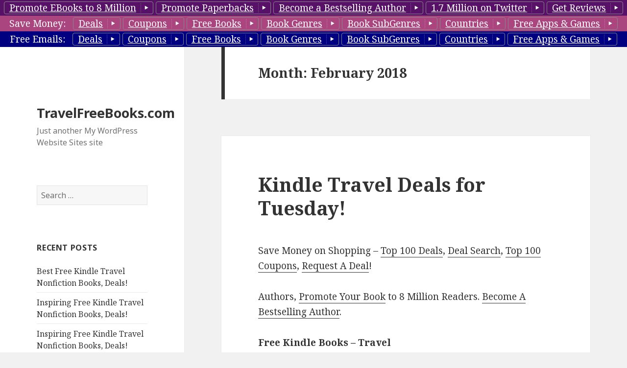

--- FILE ---
content_type: text/html; charset=UTF-8
request_url: https://travelfreebooks.com/2018/02/
body_size: 19781
content:
<!DOCTYPE html>
<html lang="en-US" class="no-js">
<head>
	<meta charset="UTF-8">
	<meta name="viewport" content="width=device-width">
	<link rel="profile" href="http://gmpg.org/xfn/11">
	<link rel="pingback" href="https://travelfreebooks.com/xmlrpc.php">
	<!--[if lt IE 9]>
	<script src="https://travelfreebooks.com/wp-content/themes/twentyfifteen/js/html5.js"></script>
	<![endif]-->
	<script>(function(html){html.className = html.className.replace(/\bno-js\b/,'js')})(document.documentElement);</script>
<title>February 2018 &#8211; TravelFreeBooks.com</title>
<link rel="alternate" type="application/rss+xml" title="TravelFreeBooks.com &raquo; Feed" href="https://travelfreebooks.com/feed/" />
<link rel="alternate" type="application/rss+xml" title="TravelFreeBooks.com &raquo; Comments Feed" href="https://travelfreebooks.com/comments/feed/" />
		<script type="text/javascript">
			window._wpemojiSettings = {"baseUrl":"https:\/\/s.w.org\/images\/core\/emoji\/72x72\/","ext":".png","source":{"concatemoji":"https:\/\/travelfreebooks.com\/wp-includes\/js\/wp-emoji-release.min.js?ver=4.5.3"}};
			!function(a,b,c){function d(a){var c,d,e,f=b.createElement("canvas"),g=f.getContext&&f.getContext("2d"),h=String.fromCharCode;if(!g||!g.fillText)return!1;switch(g.textBaseline="top",g.font="600 32px Arial",a){case"flag":return g.fillText(h(55356,56806,55356,56826),0,0),f.toDataURL().length>3e3;case"diversity":return g.fillText(h(55356,57221),0,0),c=g.getImageData(16,16,1,1).data,d=c[0]+","+c[1]+","+c[2]+","+c[3],g.fillText(h(55356,57221,55356,57343),0,0),c=g.getImageData(16,16,1,1).data,e=c[0]+","+c[1]+","+c[2]+","+c[3],d!==e;case"simple":return g.fillText(h(55357,56835),0,0),0!==g.getImageData(16,16,1,1).data[0];case"unicode8":return g.fillText(h(55356,57135),0,0),0!==g.getImageData(16,16,1,1).data[0]}return!1}function e(a){var c=b.createElement("script");c.src=a,c.type="text/javascript",b.getElementsByTagName("head")[0].appendChild(c)}var f,g,h,i;for(i=Array("simple","flag","unicode8","diversity"),c.supports={everything:!0,everythingExceptFlag:!0},h=0;h<i.length;h++)c.supports[i[h]]=d(i[h]),c.supports.everything=c.supports.everything&&c.supports[i[h]],"flag"!==i[h]&&(c.supports.everythingExceptFlag=c.supports.everythingExceptFlag&&c.supports[i[h]]);c.supports.everythingExceptFlag=c.supports.everythingExceptFlag&&!c.supports.flag,c.DOMReady=!1,c.readyCallback=function(){c.DOMReady=!0},c.supports.everything||(g=function(){c.readyCallback()},b.addEventListener?(b.addEventListener("DOMContentLoaded",g,!1),a.addEventListener("load",g,!1)):(a.attachEvent("onload",g),b.attachEvent("onreadystatechange",function(){"complete"===b.readyState&&c.readyCallback()})),f=c.source||{},f.concatemoji?e(f.concatemoji):f.wpemoji&&f.twemoji&&(e(f.twemoji),e(f.wpemoji)))}(window,document,window._wpemojiSettings);
		</script>
		<style type="text/css">
img.wp-smiley,
img.emoji {
	display: inline !important;
	border: none !important;
	box-shadow: none !important;
	height: 1em !important;
	width: 1em !important;
	margin: 0 .07em !important;
	vertical-align: -0.1em !important;
	background: none !important;
	padding: 0 !important;
}
</style>
<link rel='stylesheet' id='style-top1-css'  href='https://travelfreebooks.com/wp-content/plugins/bb-top-bar-genres/top1/_top1.css?ver=4.5.3' type='text/css' media='all' />
<style id='style-top1-inline-css' type='text/css'>
.top1 {
		width:100%;
		#background: #571268; 
		color: white;

	z-index:9999;
	top:0;
}

.top1 .button{
 
	border-top-left-radius:4px;
	border-top-right-radius:4px;
	border-bottom-left-radius:4px;
	border-bottom-right-radius:4px;

	border:1px solid #791892 ;

	line-height:24px;
	padding-left:10px;
 	color:#ffffff;
	display:inline-block; 	
	margin-top:3px;
	cursor:pointer;
	border:1px solid #888;
	text-decoration:underline;
}
.top1 .button:after{
	content:" ";
	width:1.8em;
	height:1.1em;
	background:url(https://travelfreebooks.com/wp-content/plugins/bb-top-bar-genres/top1/top1buttontail_arr_right.png) no-repeat ;
	display:inline-block;
	vertical-align:middle;
	
}

[class^="bb-icon-"], [class*=" bb-icon-"]{
	content:" ";
	width:1.8em;
	height:1.1em;
	background:url(https://travelfreebooks.com/wp-content/plugins/bb-top-bar-genres/top1/button_arrows_black.png) no-repeat ;
	display:inline-block;
	vertical-align:middle;
}
.icon-spacer {
	content:" ";
	width:1.6em;
	height:1.1em;
	display:inline-block;
}
.bb-icon-arrow-right {
	  background-position: -0px -0px;
} 
 
.top1 .button:hover ,
.top1 .button.selected {
	background:url(https://travelfreebooks.com/wp-content/plugins/bb-top-bar-genres/top1/gold_leaf_07_330x64.jpg) no-repeat;
	background-size:100% 100%; 

}
.top1 .button.selected:after{
	background:url(https://travelfreebooks.com/wp-content/plugins/bb-top-bar-genres/top1/top1buttontail_arr_down.png) no-repeat ;
}
.top1.info .button.selected:after{
	background:url(https://travelfreebooks.com/wp-content/plugins/bb-top-bar-genres/top1/top1buttontail_arr_up.png) no-repeat ;
}

.top1 .button:active {
	position:relative;
	top:2px;
}

.top1 .row1 {
	background: #571268;
}
.top1 .row2 {
	background: #ab457f ;
}
.top1 .row3 {
	background: #000080;
}
 
 .dropdown {
}
.dropdown a:hover, .dropdown:hover .row, .dropbtn.submenu:hover {
    background-color: #0081c2;
    background-image: linear-gradient(to bottom, #0088cc, #0077b3);
    background-repeat: repeat-x;
    color: #ffffff;
    text-decoration: none;
}
.dropdown {
    display: inline-block;
    color:black;
}
.dropdown.submenu {
    display: block;
}
.dropdown {
    display: inline-block;
    color:black;
    position: relative;
}
.dropdown-content {
    display: none;
    position: absolute;
    background-color: #f9f9f9;
    __min-width: 160px;
    box-shadow: 0px 8px 16px 0px rgba(0,0,0,0.2);
    padding: 5px 0 10px 5px;
    border-radius:6px;
    border: 1px solid rgba(0, 0, 0, 0.2);
    
    z-index: 10;
}
 
.dropdown-content ol{
	 margin-bottom: 0px; 
	 list-style: none;	
}

.dropdown-content.right {
	left: 100%;
    top: 0;
}
.dropdown-content.left{
	width: 300px;
	left: -300px;
    top: 0;
	background: transparent; 
	text-align: right;
	
	background-color: transparent;
    box-shadow:none;
    padding: 0px 0;
    border-radius:0px;
    border: none;
}
.dropdown-content.left>.dropdown-content {
	 display: inline-block;
    position: relative;
}	

.dropdown-content.left a{
	text-align: right;
}	

.dropdown-content a {
    color: black;
    padding: 0px 12px;
    text-decoration: none;
    display: block;
    text-align: left;
}

.dropdown-content a:hover {background-color: #f0f0f0}

/* Show the dropdown menu (use JS to add this class to the .dropdown-content container when the user clicks on the dropdown button) */
.dropdown .dropdown-content.show {display:block;}

.dropdown:hover>.dropdown-content {
    display: block;
}

.dropdown .genre.hide{
	display:none;
}
.row>label {
	margin-right:10px;
}
.dropdown .dropbtn {
	clear:both;
}
.dropdown .icon-right {
	float:right;
}
</style>
<link rel='stylesheet' id='twentyfifteen-fonts-css'  href='https://fonts.googleapis.com/css?family=Noto+Sans%3A400italic%2C700italic%2C400%2C700%7CNoto+Serif%3A400italic%2C700italic%2C400%2C700%7CInconsolata%3A400%2C700&#038;subset=latin%2Clatin-ext' type='text/css' media='all' />
<link rel='stylesheet' id='genericons-css'  href='https://travelfreebooks.com/wp-content/themes/twentyfifteen/genericons/genericons.css?ver=3.2' type='text/css' media='all' />
<link rel='stylesheet' id='twentyfifteen-style-css'  href='https://travelfreebooks.com/wp-content/themes/twentyfifteen/style.css?ver=4.5.3' type='text/css' media='all' />
<!--[if lt IE 9]>
<link rel='stylesheet' id='twentyfifteen-ie-css'  href='https://travelfreebooks.com/wp-content/themes/twentyfifteen/css/ie.css?ver=20141010' type='text/css' media='all' />
<![endif]-->
<!--[if lt IE 8]>
<link rel='stylesheet' id='twentyfifteen-ie7-css'  href='https://travelfreebooks.com/wp-content/themes/twentyfifteen/css/ie7.css?ver=20141010' type='text/css' media='all' />
<![endif]-->
<script type='text/javascript' src='https://travelfreebooks.com/wp-includes/js/jquery/jquery.js?ver=1.12.4'></script>
<script type='text/javascript' src='https://travelfreebooks.com/wp-includes/js/jquery/jquery-migrate.min.js?ver=1.4.1'></script>
<link rel='https://api.w.org/' href='https://travelfreebooks.com/wp-json/' />
<link rel="EditURI" type="application/rsd+xml" title="RSD" href="https://travelfreebooks.com/xmlrpc.php?rsd" />
<link rel="wlwmanifest" type="application/wlwmanifest+xml" href="https://travelfreebooks.com/wp-includes/wlwmanifest.xml" /> 
<meta name="generator" content="WordPress 4.5.3" />
<div id="page" style="width: 100%; overflow: hidden;">
<div  class="top1 " style="text-align:center;white-space: nowrap;
	position:absolute;">
			
							<div class="row row1">
					<a class="button " href='https://booksbutterfly.com/bookpromotion/bookmarketing/8-million-readers/?tag=SubGenreBlog_TopBar_4Million' target="_blank" >
						Promote EBooks to 8 Million</a>
					<a class="button " href='https://booksbutterfly.com/bookpromotion/paperbookpromotion/?tag=SubGenreBlog_TopBar_4Million' target="_blank" 		>
						Promote Paperbacks</a>
					<a class="button " href='https://booksbutterfly.com/bookpromotion/become-a-bestseller/?tag=SubGenreBlog_TopBar_4Million' target="_blank" 		>
						Become a Bestselling Author</a>
					<a class="button " href='https://booksbutterfly.com/bookpromotion/bookmarketing/13-million-twitter-readers/?tag=SubGenreBlog_TopBar_4Million' target="_blank" 		>
						1.7 Million on Twitter</a>
					<a class="button " href='http://reviewst.com/getreviews/?tag=SubGenreBlog_TopBar_4Million' target="_blank" 		>
						Get Reviews</a>
					</div>
				<div class="row row2">
				<label>Save Money:</label>
				  <span class="dropdown ">
				    <span class="dropbtn button" >Deals</span>
				    <div id="" class="dropdown-content" >
						<span class="genre"><a href="http://dealairline.com/" target="_blank"	>		Deal Airline (Best Deals)</a></span> 
						<span class="genre"><a href="http://luxury-deal.com/" target="_blank"	>		Luxury Deals</a></span> 
						<span class="genre"><a href="http://deal-car.com/" target="_blank"	>			Car Deals, Car Buying Deals</a></span> 
						<span class="genre"><a href="http://electronics-deals.com/" target="_blank"	>	Electronics Deals, TV Deals, Camera Deals</a></span> 
						<span class="genre"><a href="http://shoe11.com/" target="_blank"	>			Shoe Deals</a></span> 
						<span class="genre"><a href="http://laptop5.com/" target="_blank"	>			Computer Deals, Laptop Deals</a></span> 

						<span class="genre hide"><a href="http://freeshopdeals.com/" target="_blank">	http://freeshopdeals.com/</a></span> 
						<span class="genre hide"><a href="http://freehotdeal.com/" target="_blank"	>	http://freehotdeal.com/</a></span> 
						<span class="genre hide"><a href="http://frugalcab.com/" target="_blank"	>	http://frugalcab.com/</a></span> 
						<span class="genre "><a href="http://frugalry.com/" target="_blank"	>			Frugalry Frugality Tips</a></span> 
						<span class="genre"><a href="http://gamecove.com/" target="_blank"	>			Game Cove Game Deals</a></span> 
						<span class="genre"><a href="http://goldlb.com/" target="_blank"	>			Gold & Silver Deals</a></span> 
						<span class="genre"><a href="http://frshr.com/" target="_blank"	>	 			Frshr Grocery Deals</a></span> 
						<span class="genre hide"><a href="http://hardcoverdeals.com/" target="_blank">	http://hardcoverdeals.com/</a></span> 
						<span class="genre hide"><a href="http://himeals.com/" target="_blank"	>		http://himeals.com/</a></span> 
						<span class="genre hide"><a href="http://movieyak.com/" target="_blank"	>		http://movieyak.com/</a></span> 
						<span class="genre hide"><a href="http://paperbackdeal.com/" target="_blank">	http://paperbackdeal.com/</a></span> 
						
						<span class="genre "><a href="http://rateify.com/" target="_blank"	>			Finance & Loan Rates</a></span> 
						<span class="genre "><a href="http://bank30.com/" target="_blank"	>			Bank Deals</a></span> 
						<span class="genre "><a href="http://bankloandeals.com/" target="_blank"	>	Mortgage, Loan, Insurance Deals</a></span> 
						<span class="genre "><a href="http://creditcard7.com/" target="_blank"	>		Credit Card Deals</a></span> 
						
						<span class="genre hide"><a href="http://soy8.com/" target="_blank"	>			http://soy8.com/</a></span> 
						<span class="genre"><a href="http://techdailydeal.com/" target="_blank"	>		Tech Deals</a></span> 
						<span class="genre"><a href="http://dealceo.com/" target="_blank"	>			DealCEO Business & CEO Deals</a></span> 
						<span class="genre"><a href="http://mensweardeal.com/" target="_blank"	>		Men's Fashion Deals</a></span> 
						<span class="genre"><a href="http://elearningdeal.com/" target="_blank"	>		eLearning Deals</a></span> 
						<span class="genre hide"><a href="http://myrestaurantdeal.com/" target="_blank">Restaurant Deals</a></span> 
						<span class="genre hide"><a href="http://meal2.com/" target="_blank"	>		Restaurant Deals</a></span> 
						<span class="genre"><a href="http://foodsdeal.com/" target="_blank"	>			Food Deals</a></span> 
						<span class="genre"><a href="http://childdeals.com/" target="_blank"	>		Kids Deals</a></span> 
						<span class="genre"><a href="http://appliancevalue.com/" target="_blank"	>	Home Appliance Deals</a></span> 
						<span class="genre"><a href="http://topdealhotel.com/" target="_blank"	>		Hotel Deals</a></span> 
						<span class="genre"><a href="http://womenfashiondeals.com/" target="_blank"	>	Women's Fashion Deals</a></span> 
						<span class="genre"><a href="http://blackfridayeachday.com/" target="_blank">	Black Friday Each Day Deals</a></span> 
						<span class="genre"><a href="http://dealmobi.com/" target="_blank"	>			Cellphone & Mobile Deals</a></span> 
						<span class="genre"><a href="http://buycheaptech.com/" target="_blank"	>		Tech Deals</a></span> 
						<span class="genre"><a href="http://cheapautoexpert.com/" target="_blank"	>	Automobile Deals</a></span> 
						<span class="genre"><a href="http://savefinances.com/" target="_blank"	>		Finance Deals</a></span> 
						<span class="genre hide"><a href="http://furnitureshopsale.com/" target="_blank">Furniture Shop Sale</a></span> 
						<span class="genre hide"><a href="http://sportonsale.com/" target="_blank"	>	Sport on Sale</a></span> 
						<span class="genre hide"><a href="http://kittendeals.com/" target="_blank"	>	Kitten Deals</a></span> 
						<span class="genre"><a href="http://dailyshopdeals.com/" target="_blank"	>	Best Daily Deals</a></span> 
						<span class="genre"><a href="http://freesoftware8.com/" target="_blank"	>		Software Deals</a></span> 
						<span class="genre"><a href="http://ecloud2.com/" target="_blank"	>			Cloud Deals</a></span> 
						<span class="genre"><a href="http://bfreehealth.com/" target="_blank"	>		Health Deals</a></span> 
						<span class="genre"><a href="http://befreebeauty.com/" target="_blank"	>		Beauty Deals</a></span> 
						<span class="genre"><a href="http://jewelrymad.com/" target="_blank"	>		Jeverly Deals</a></span> 
						<span class="genre hide"><a href="http://shophoteldeals.com/" target="_blank">	Shop Hotel Deals</a></span> 
						<span class="genre"><a href="http://hotelstraveldeal.com/" target="_blank"	>	Hotels Deals</a></span> 
						<span class="genre"><a href="http://flightsbargain.com/" target="_blank"	>	FlightsBargain Flight Deals</a></span> 
						<span class="genre "><a href="http://watchry.com/" target="_blank"	>			Watch Deals</a></span> 
						<span class="genre "><a href="http://watch0.com/" target="_blank"	>			Watch Deals, Smarthwatch Deals</a></span> 
						<span class="genre"><a href="http://myfurnituredeals.com/" target="_blank"	>	Furniture Deals</a></span> 
						<span class="genre hide"><a href="http://furnituredealslist.com/" target="_blank">http://furnituredealslist.com/</a></span> 
						<span class="genre"><a href="http://tripsoffer.com/" target="_blank"	>		Travel Deals</a></span> 
						<span class="genre "><a href="http://groupsteals.com/" target="_blank"	>		Group Deal Steals</a></span> 
						<span class="genre hide"><a href="http://beautyemail.com/" target="_blank"	>	http://beautyemail.com/</a></span> 
						<span class="genre hide"><a href="http://tabletscheaper.com/" target="_blank">	http://tabletscheaper.com/</a></span> 
						<span class="genre"><a href="http://phonesdiscount.com/" target="_blank"	>	Cellphone & Mobile Deals</a></span> 
						<span class="genre"><a href="http://house-deals.com/" target="_blank"	>		Home & Garden Deals</a></span> 
						<span class="genre"><a href="http://homeimprovement8.com/" target="_blank"	>	DIY, Tools Deals</a></span> 
						<span class="genre"><a href="http://broadband5.com/" target="_blank"	>		Broadband Deals, Cable Deals</a></span> 
				    </div>
				  </span>
				  <span class="dropdown ">
				    <span class="dropbtn button" >Coupons</span>
				    <div id="" class="dropdown-content" >
						<span class="genre"><a href="http://couponmeal.com/" target="_blank"	>Food & Meal Coupons</a></span> 
						<span class="genre hide"><a href="http://couponfreedeal.com/" target="_blank"	>Hello world!</a></span> 
						<span class="genre hide"><a href="http://couponspies.com/" target="_blank"	>Hello world!</a></span> 
						<span class="genre"><a href="http://gamemary.com/" target="_blank"	>Game Mary Game Coupons</a></span> 
						<span class="genre hide"><a href="http://hioffers.com/" target="_blank"	>Hello world!</a></span> 
						<span class="genre hide"><a href="http://tripjets.com/" target="_blank"	>Hello world!</a></span> 
						<span class="genre "><a href="http://water6.com/" target="_blank"	>Water6 Healthy Living Coupons</a></span> 
						<span class="genre "><a href="http://couponfish.com/" target="_blank"	>All Coupons</a></span> 
						<span class="genre"><a href="http://eventticketcoupons.com/" target="_blank"	>Event & Ticket Coupons</a></span> 
						<span class="genre hide"><a href="http://servicescoupon.com/" target="_blank"	>Hello world!</a></span> 
						<span class="genre hide"><a href="http://couponfeat.com/" target="_blank"	>Hello world!</a></span> 
						<span class="genre hide"><a href="http://flightcouponsale.com/" target="_blank"	>Hello world!</a></span> 
						<span class="genre"><a href="http://couponsfinance.com/" target="_blank"	>Finance Coupons</a></span> 
						<span class="genre "><a href="http://financecoupon.com/" target="_blank"	>Bank & Credit Card Coupons</a></span> 
						<span class="genre hide"><a href="http://couponsart.com/" target="_blank"		>Hello world!</a></span> 
						<span class="genre"><a href="http://coupon4women.com/" target="_blank"	>Women's Fashion Coupons</a></span> 
						<span class="genre"><a href="http://healthcarecoupon.com/" target="_blank"	>Healthcare Coupons</a></span> 
						<span class="genre"><a href="http://couponfurniture.com/" target="_blank"	>Furniture Coupons</a></span> 
						<span class="genre"><a href="http://appliancescoupons.com/" target="_blank"	>Home Appliance Coupons</a></span> 
						<span class="genre hide"><a href="http://sportingcoupons.com/" target="_blank"	>Hello world!</a></span> 
						<span class="genre hide"><a href="http://jewelriescoupons.com/" target="_blank"	>Hello world!</a></span> 
						<span class="genre"><a href="http://menswearcoupons.com/" target="_blank"	>Men's Fashion Coupons</a></span> 
						<span class="genre"><a href="http://toptechcoupon.com/" target="_blank"	>Tech Coupons </a></span> 
						<span class="genre hide"><a href="http://coupongoods.com/" target="_blank"	>Hello world!</a></span> 
						<span class="genre hide"><a href="http://coupontxt.com/" target="_blank"	>Hello world!</a></span> 
						<span class="genre"><a href="http://blackfriday8.com/" target="_blank"	>Black Friday All Year Coupons</a></span> 
						<span class="genre"><a href="http://elearning5.com/" target="_blank"	>CeLearning Coupons </a></span> 
						<span class="genre"><a href="http://freebestcoupons.com/" target="_blank"	>Hottest Coupons</a></span> 
						<span class="genre"><a href="http://mobilescheaper.com/" target="_blank"	>Cellphone & Mobile Coupons</a></span> 
						<span class="genre hide"><a href="http://couponworlds.com/" target="_blank"	>Hello world!</a></span> 
						<span class="genre"><a href="http://homesavetips.com/" target="_blank"	>Home & Garden Coupons</a></span> 
						<span class="genre "><a href="http://housecheaper.com/" target="_blank"	>Buy Houses Deals</a></span> 
						<span class="genre hide"><a href="http://kittencoupon.com/" target="_blank"	>Kitten Coupons</a></span> 
						<span class="genre"><a href="http://groceryecoupons.com/" target="_blank"	>Grocery Coupons</a></span> 
						<span class="genre "><a href="http://couponsbusiness.com/" target="_blank"	>Business Coupons</a></span> 
						<span class="genre"><a href="http://childrensgoods.com/" target="_blank"	>Kids Coupons</a></span> 
						<span class="genre"><a href="http://homeshop7.com/" target="_blank"	>Home & Garden Coupons</a></span> 
						<span class="genre"><a href="http://softwaredeals8.com/" target="_blank"	>Software Coupons</a></span> 
						<span class="genre"><a href="http://jewelry7.com/" target="_blank"	>Jewelry Coupons</a></span> 
						<span class="genre"><a href="http://autoqi.com/" target="_blank"	>Automobile Coupons</a></span> 
						<span class="genre "><a href="http://carsalex.com/" target="_blank"	>Buy Cars Deals</a></span> 
						<span class="genre"><a href="http://myfreetravels.com/" target="_blank"	>Travel Coupons</a></span> 
						<span class="genre"><a href="http://flight5.com/" target="_blank"	>Flight5 Flight Coupons</a></span> 
						<span class="genre hide"><a href="http://hobbyoffers.com/" target="_blank"	>Hello world!</a></span> 
						<span class="genre"><a href="http://hoteltravelcoupon.com/" target="_blank"	>Hotel Coupons</a></span> 
				    </div>
				  </span>
				 <span class="dropdown ">
				    <span class="dropbtn button" >Free Books</span>
				    <div  id="idRow2FreeBooks" class="dropdown-content" >
				      <a href="http://ebookgal.com/" target="_blank"	>Apple Blog</a>
				      <a href="http://freebookdeals.com/" target="_blank"	>Kindle Blog</a>
				      <a href="http://freebooky.com/" target="_blank"	>Nook Blog</a>
				      <a href="http://koboreview.com/" target="_blank"	>Kobo Blog</a>
				    </div>
				  </span>
				 <span class="dropdown ">
				    <span class="dropbtn button" >Book Genres</span>
				    <div id="idRow2BookGenres" class="dropdown-content" onresize="">
				    	
				    	
				        <span class="genre"><a href="http://romancefreebooks.com/" target="_blank"	>Romance</a></span> 
						<span class="genre"><a href="http://businessfreebooks.com/" target="_blank"	>Business</a></span> 
						<span class="genre"><a href="http://eroticafreebooks.com/" target="_blank"	>Erotica</a></span> 
						<span class="genre"><a href="http://mysteryfreebooks.com/" target="_blank"	>Mystery</a></span> 
						<span class="genre"><a href="http://thrillerfreebooks.com/" target="_blank"	>Thrillers</a></span> 
						<span class="genre"><a href="http://suspensefreebooks.com/" target="_blank"	>Suspense</a></span> 
						<span class="genre"><a href="http://christianfreebook.com/" target="_blank"	>Christian</a></span> 
						<span class="genre"><a href="http://sciencefictionfreebooks.com/" target="_blank"	>Science&nbsp;Fiction</a></span> 
						<span class="genre"><a href="http://horrorfreebooks.com/" target="_blank"	>Horror</a></span> 
						<span class="genre"><a href="http://fantasyfreebooks.com/" target="_blank"	>Fantasy</a></span> 
						<span class="genre"><a href="http://historyfreebooks.com/" target="_blank"	>History</a></span> 
						<span class="genre"><a href="http://youngadultfreebooks.com/" target="_blank"	>YA Fiction</a></span> 
						<span class="genre"><a href="http://kidsfreebooks.com/" target="_blank"	>Kids</a></span> 
						<span class="genre"><a href="http://nonfictionfreebooks.com/" target="_blank"	>Non Fiction</a></span>
						<span class="genre"><a href="http://biographyfreebooks.com/" target="_blank"	>Biography And Memoirs</a></span>
						<span class="genre"><a href="http://literaryfreebooks.com/" target="_blank"	>Literary</a></span> 
						<span class="genre"><a href="http://adventurefreebooks.com/" target="_blank"	>Adventure</a></span> 
						<span class="genre"><a href="http://womenfreebooks.com/" target="_blank"	>Women's Fiction</a></span> 
						<span class="genre"><a href="http://cookingfreebooks.com/" target="_blank"	>Cookbooks</a></span> 
						<span class="genre"><a href="http://howtofreebooks.com/" target="_blank"	>HowTo</a></span>
						<span class="genre"><a href="http://africanamericanfreebooks.com/" target="_blank"	>African American</a></span>
						<span class="genre"><a href="http://gayfreebooks.com/" target="_blank"	>Gay </a></span>
						<span class="genre"><a href="http://historicalfreebooks.com" target="_blank"	>Historical</a></span>

				    </div>
				  </span>
				   <span class="dropdown ">
				    <span class="dropbtn button" >Book SubGenres</span>
				    <div id="" class="dropdown-content" >
						<span class="genre"><a href="http://businessfreebooks.com/" target="_blank"	>Business</a></span> 
						<span class="genre"><a href="http://prepperfreebooks.com/" target="_blank"	>Prepper</a></span> 
						<span class="genre"><a href="http://herbalremediesbooks.com/" target="_blank"	>Herbal Remedies </a></span> 
						<span class="genre"><a href="http://gardeningfreebooks.com/" target="_blank"	>Gardening </a></span> 
						<span class="genre"><a href="http://historyfreebooks.com/" target="_blank"	>History</a></span> 
						<span class="genre"><a href="http://selfhelpfreebooks.com/" target="_blank"	>Self Help</a></span> 
						<span class="genre"><a href="http://yaromancebooks.com/" target="_blank"	>YA Romance </a></span> 
						<span class="genre"><a href="http://cleanromancebook.com/" target="_blank"	>Clean Romance </a></span> 
						<span class="genre"><a href="http://freecozymystery.com/" target="_blank"	>Cozy Mystery</a></span> 
						<span class="genre"><a href="http://freechristianromance.com/" target="_blank"	>Christian Romance</a></span> 
						<span class="genre"><a href="http://freechristianmystery.com/" target="_blank"	>Christian Mystery</a></span> 
						<span class="genre"><a href="http://hardboiledmystery.com/" target="_blank"		>Hardboiled Mystery</a></span> 
						<span class="genre"><a href="http://freesuspensethriller.com/" target="_blank"	>Suspense Thriller</a></span> 
						<span class="genre"><a href="http://conspiracythrillers.com/" target="_blank"	>Conspiracy Thriller </a></span> 
						<span class="genre"><a href="http://freecleanbooks.com/" target="_blank"	> Clean Romance</a></span> 
						<span class="genre"><a href="http://freehistoricalromance.com/" target="_blank"	>Historical Romance</a></span> 
						<span class="genre"><a href="http://freeparanormalromance.com/" target="_blank"	>Paranormal Romance </a></span> 
						<span class="genre"><a href="http://crimethrillerbooks.com/" target="_blank"	>Crime Thriller</a></span> 
						<span class="genre"><a href="http://spythrillerbooks.com/" target="_blank"	>Spy Thriller</a></span> 
						<span class="genre"><a href="http://freetruecrime.com/" target="_blank"	>True Crime</a></span> 
						<span class="genre"><a href="http://freeconspiracybooks.com/" target="_blank"	>Conspyracy</a></span> 
						<span class="genre"><a href="http://contemporaryromances.com/" target="_blank"	>Conterporary</a></span> 
						<span class="genre"><a href="http://fantasyromancebook.com/" target="_blank"	>Fantasy Romance</a></span> 
						<span class="genre"><a href="http://travelfreebooks.com/" target="_blank"	>Travel</a></span> 
						<span class="genre"><a href="http://freediybook.com/" target="_blank"	>DIY</a></span> 
						<span class="genre"><a href="http://cheapboxset.com/" target="_blank"	>Cheap Box Set</a></span> 
						<span class="genre"><a href="http://freeboxset.com/" target="_blank"	>Free Box Set</a></span> 
						<span class="genre"><a href="http://freehistoricalmystery.com/" target="_blank"	>Historical Mystery</a></span> 
						<span class="genre"><a href="http://romance8.com/" target="_blank"	>Romance 8</a></span> 
						<span class="genre"><a href="http://dark4u.com/" target="_blank"	>Dark Romance</a></span> 
						<span class="genre"><a href="http://steamybook.com/" target="_blank"	>Steamy Romance</a></span> 
						<span class="genre"><a href="http://romanticeroticabooks.com/" target="_blank"	>Romantic Erotica</a></span> 
						<span class="genre"><a href="http://shifterbook.com/" target="_blank"	>Shifter Romance</a></span> 
						<span class="genre"><a href="http://romantickink.com/" target="_blank"	>BDSM Romance</a></span> 

						<span class="genre"><a href="http://boxsetseries.com/" target="_blank"	>Box Set Series</a></span> 
						<span class="genre"><a href="http://freeboxset.com/" target="_blank"	>Free Box Sets</a></span> 
						<span class="genre"><a href="http://cheapboxset.com/" target="_blank"	>Cheap Box Sets</a></span> 
						<span class="genre"><a href="http://boxsetbook.com/" target="_blank"	>Best Box Sets</a></span> 
						<span class="genre"><a href="http://ebook-deal.com/" target="_blank"	>Best Box Set Deals</a></span> 
						<span class="genre"><a href="http://freebundledeals.com/" target="_blank"	>Bestselling Box Set Deals</a></span> 

				    </div>
				  </span>
				  <span class="dropdown ">
				    <span class="dropbtn button" >Countries</span>
				    <div id="" class="dropdown-content" >
<a target="_blank" href="http://www.freebookscanada.com">Free Books Canada</a>
<a target="_blank" href="http://www.freebooksindia.com">Free Books India</a>
<a target="_blank" href="http://www.freebooksuk.com">Free Books UK</a>
<a target="_blank" href="http://www.freebooksfrance.com">Free Books France</a>
<a target="_blank" href="http://www.freebooksgermany.com">Free Books Germany</a>
<a target="_blank" href="http://www.freebooksitaly.com">Free Books Italy</a>
<a target="_blank" href="http://www.freebooksspain.com">Free Books Spain</a>
<a target="_blank" href="http://www.freebooksaustralia.com">Free Books Australia</a>
<a target="_blank" href="http://www.freebooksjapan.com">Free Books Japan</a>
<a target="_blank" href="http://www.freebooksmexico.com">Free Books Mexico</a>
<a target="_blank" href="http://www.freebooksbrazil.com">Free Books Brazil</a>
				    </div>
				  </span>
				
				  <span class="dropdown ">
				    <span class="dropbtn button" >Free Apps &amp; Games</span>
				    <div id="" class="dropdown-content" >
						<span class="genre"><a href="http://kappreview.com/" target="_blank"	>Kindle App Review</a></span> 
						<span class="genre"><a href="http://nookappreview.com/" target="_blank"	>Nook App Review</a></span> 
						<span class="genre"><a href="http://appjoe.com/" target="_blank"	>Apple App Review</a></span> 
						<span class="genre"><a href="http://appgoog.com/" target="_blank"	>Google App Review</a></span> 
						<span class="genre"><a href="http://appmum.com/" target="_blank"	>Windows App Review</a></span> 
				    </div>
				  </span>
				  
				  
					</div>
				<div class="row row3">
				<label>Free Emails:</label>
				<span class="dropdown ">
				    <span class="dropbtn button" >Deals</span>
				    <div id="" class="dropdown-content" >
						<div class="dropdown submenu">
								    	<div class="dropbtn submenu" ><span class='icon-right'><i class='bb-icon-arrow-right'> </i></span>All Deals</div>
								    	<span class="dropdown-content right">
<a href="http://forms.aweber.com/form/76/1131269076.htm">Best Deals of the Day</a>
				                    	</span>
						</div>
						<div class="dropdown submenu">
								    	<div class="dropbtn submenu" ><span class='icon-right'><i class='bb-icon-arrow-right'> </i></span>
								    		Groceries &amp; Health &amp; Beauty<span class='icon-spacer'> </span></div>
								    	<span class="dropdown-content right">
<a href="http://forms.aweber.com/form/61/567731261.htm">Food</a>
<a href="http://forms.aweber.com/form/37/792503737.htm">Groceries</a>
<a href="http://forms.aweber.com/form/64/2060978864.htm">Healthcare</a>
<a href="http://forms.aweber.com/form/65/28874865.htm">Beauty</a>
<a href="http://forms.aweber.com/form/11/847387011.htm">Pets</a>
				                    	</span>
						</div>
						<div class="dropdown submenu">
								    	<div class="dropbtn submenu" ><span class='icon-right'><i class='bb-icon-arrow-right'> </i></span>Travel Deals</div>
								    	<span class="dropdown-content right">
<a href="http://forms.aweber.com/form/42/492274142.htm">Travel</a>
<a href="http://forms.aweber.com/form/99/1936813599.htm">Hotels</a>
<a href="http://forms.aweber.com/form/29/79758829.htm">Flights</a>
<a href="http://forms.aweber.com/form/52/1470012052.htm">Cabs</a>
				                    	</span>
						</div>
						<div class="dropdown submenu">
								    	<div class="dropbtn submenu" ><span class='icon-right'><i class='bb-icon-arrow-right'> </i></span>Home &amp; Garden Deals</div>
								    	<span class="dropdown-content right">
<a href="http://forms.aweber.com/form/77/1081406877.htm">Home &amp; Garden</a>
<a href="http://forms.aweber.com/form/47/1084512047.htm">Appliances</a>
<a href="http://forms.aweber.com/form/81/1000965781.htm">Furniture</a>
				                    	</span>
						</div>
						<div class="dropdown submenu">
								    	<div class="dropbtn submenu" ><span class='icon-right'><i class='bb-icon-arrow-right'> </i></span>Tech Deals</div>
								    	<span class="dropdown-content right">
<a href="http://forms.aweber.com/form/05/608343905.htm">Tech</a>
<a href="http://forms.aweber.com/form/81/730751381.htm">Cell Phones</a>
<a href="http://forms.aweber.com/form/90/1250567990.htm">Tech Gadgets</a>
<a href="http://forms.aweber.com/form/74/658495974.htm">Watches &amp; Smart Watches</a>
<a href="http://forms.aweber.com/form/10/12995210.htm">Software</a>
				                    	</span>
						</div>
						<div class="dropdown submenu">
								    	<div class="dropbtn submenu" ><span class='icon-right'><i class='bb-icon-arrow-right'> </i></span>Retail Deals</div>
								    	<span class="dropdown-content right">
<a href="http://forms.aweber.com/form/05/703401905.htm">Women's Fashion</a>
<a href="http://forms.aweber.com/form/04/955166604.htm">Men's Fashion</a>
<a href="http://forms.aweber.com/form/91/1561063891.htm">Children</a>
<a href="http://forms.aweber.com/form/23/1247018023.htm">Jewelry</a>
<a href="http://forms.aweber.com/form/92/1522127692.htm">Automobile</a>
<a href="http://forms.aweber.com/form/50/1367131450.htm">Sporting Goods</a>
				                    	</span>
						</div>
						<div class="dropdown submenu">
								    	<div class="dropbtn submenu" ><span class='icon-right'><i class='bb-icon-arrow-right'> </i></span>Finance Deals</div>
								    	<span class="dropdown-content right">
<a href="http://forms.aweber.com/form/19/459404719.htm">Finances</a>
<a href="http://forms.aweber.com/form/02/212935302.htm">Mortgage &amp; Bank &amp; Cards</a>
<a href="http://forms.aweber.com/form/93/1002061593.htm">Precious Metals</a>
				                    	</span>
						</div>
						<div class="dropdown submenu">
								    	<div class="dropbtn submenu" ><span class='icon-right'><i class='bb-icon-arrow-right'> </i></span>Entertainment</div>
								    	<span class="dropdown-content right">
<a href="http://forms.aweber.com/form/76/314077176.htm">PC Games</a>
<a href="http://forms.aweber.com/form/52/491255952.htm">Movies</a>
<a href="http://forms.aweber.com/form/45/1804862245.htm">Paperbacks</a>
				                    	</span>
						</div>
						<div class="dropdown submenu">
								    	<div class="dropbtn submenu" ><span class='icon-right'><i class='bb-icon-arrow-right'> </i></span>Entertainment</div>
								    	<span class="dropdown-content right">
<a href="http://forms.aweber.com/form/76/314077176.htm">PC Games</a>
<a href="http://forms.aweber.com/form/52/491255952.htm">Movies</a>
<a href="http://forms.aweber.com/form/45/1804862245.htm">Paperbacks</a>
				                    	</span>
						</div>
						<div class="dropdown submenu">
								    	<div class="dropbtn submenu" ><span class='icon-right'><i class='bb-icon-arrow-right'> </i></span>Business &amp; Education</div>
								    	<span class="dropdown-content right">
<a href="http://forms.aweber.com/form/89/655628089.htm">Business</a>
<a href="http://forms.aweber.com/form/68/986811968.htm">ELearning</a>
				                    	</span>
						</div>
						
						<div class="dropdown submenu">
								    	<div class="dropbtn submenu" ><span class='icon-right'><i class='bb-icon-arrow-right'> </i></span>More Deals</div>
								    	<span class="dropdown-content right">
<a href="http://forms.aweber.com/form/77/2041657577.htm">Special Events</a>
<a href="http://forms.aweber.com/form/79/551965979.htm">Daily Deals</a>
				                    	</span>
						</div>
						
 
				    </div>
				  </span>
				  <span class="dropdown ">
				    <span class="dropbtn button" >Coupons</span>
				    <div id="" class="dropdown-content" >
						<div class="dropdown submenu ">
								    	<div class="dropbtn submenu" ><span class='icon-right'><i class='bb-icon-arrow-right'> </i></span>All Coupons</div>
								    	<div class="dropdown-content left" >
								    	<div class="dropdown-content" >
<a href="http://forms.aweber.com/form/81/1085516781.htm">Best Coupons of the Day</a>
				                    	</div>
								    	</div>
						</div>
						<div class="dropdown submenu">
								    	<div class="dropbtn submenu" ><span class='icon-right'><i class='bb-icon-arrow-right'> </i></span>
								    		Groceries &amp; Health &amp; Beauty<span class='icon-spacer'> </span></div>
								    	<span class="dropdown-content  left">
								    	<div class="dropdown-content" >
<a href="http://forms.aweber.com/form/05/324934405.htm">Healthcare</a>
<a href="http://forms.aweber.com/form/16/1177935216.htm">Beauty</a>
<a href="http://forms.aweber.com/form/34/920011134.htm">Food</a>
<a href="http://forms.aweber.com/form/02/630807702.htm">Groceries</a>
<a href="http://forms.aweber.com/form/60/1637291960.htm">Pets</a>
										</div>
				                    	</span>
						</div>
						<div class="dropdown submenu">
								    	<div class="dropbtn submenu" ><span class='icon-right'><i class='bb-icon-arrow-right'> </i></span>
								    		Travel Coupons</div>
								    	<span class="dropdown-content  left">
								    	<div class="dropdown-content" >
<a href="http://forms.aweber.com/form/01/1956941401.htm">Travel</a>
<a href="http://forms.aweber.com/form/23/2493123.htm">Hotels</a>
<a href="http://forms.aweber.com/form/53/428992153.htm">Flights</a>
										</div>
				                    	</span>
						</div>
						<div class="dropdown submenu">
								    	<div class="dropbtn submenu" ><span class='icon-right'><i class='bb-icon-arrow-right'> </i></span>
								    		Home &amp; Garden Coupons</div>
								    	<span class="dropdown-content left">
								    	<div class="dropdown-content" >
<a href="http://forms.aweber.com/form/20/2003908720.htm">Home &amp; Garden</a>
<a href="http://forms.aweber.com/form/27/603839027.htm">Appliances</a>
<a href="http://forms.aweber.com/form/11/755673211.htm">Furniture</a>
										</div>
				                    	</span>
						</div>
						<div class="dropdown submenu">
								    	<div class="dropbtn submenu" ><span class='icon-right'><i class='bb-icon-arrow-right'> </i></span>
								    		Finance Coupons</div>
								    	<span class="dropdown-content  left">
								    	<div class="dropdown-content" >
<a href="http://forms.aweber.com/form/12/1594239012.htm">Finances</a>
										</div>
				                    	</span>
						</div>
						<div class="dropdown submenu">
								    	<div class="dropbtn submenu" ><span class='icon-right'><i class='bb-icon-arrow-right'> </i></span>
								    		Tech Coupons</div>
								    	<span class="dropdown-content  left">
								    	<div class="dropdown-content" >
<a href="http://forms.aweber.com/form/14/1202462414.htm">Electronics</a>
<a href="http://forms.aweber.com/form/42/1421270542.htm">Cell Phones</a>
<a href="http://forms.aweber.com/form/06/1492510406.htm">Software</a>
<a href="http://forms.aweber.com/form/09/1621184309.htm">PC Games</a>
										</div>
				                    	</span>
						</div>
						<div class="dropdown submenu">
								    	<div class="dropbtn submenu" ><span class='icon-right'><i class='bb-icon-arrow-right'> </i></span>
								    		Retail Coupons</div>
								    	<span class="dropdown-content  left">
								    	<div class="dropdown-content" >
<a href="http://forms.aweber.com/form/37/1322697737.htm">Women's Fashion</a>
<a href="http://forms.aweber.com/form/13/303751213.htm">Men's Fashion</a>
<a href="http://forms.aweber.com/form/12/1052256412.htm">Children</a>
<a href="http://forms.aweber.com/form/77/1818900477.htm">Jewelry</a>
<a href="http://forms.aweber.com/form/61/750326161.htm">Sporting Goods</a>
<a href="http://forms.aweber.com/form/67/1731749867.htm">Automobile</a>
										</div>
				                    	</span>
						</div>
						<div class="dropdown submenu">
								    	<div class="dropbtn submenu" ><span class='icon-right'><i class='bb-icon-arrow-right'> </i></span>
								    		Business &amp; Education</div>
								    	<span class="dropdown-content  left">
								    	<div class="dropdown-content" >
<a href="http://forms.aweber.com/form/71/820437771.htm">Business</a>
<a href="http://forms.aweber.com/form/60/272768660.htm">ELearning</a>
										</div>
				                    	</span>
						</div>
						<div class="dropdown submenu">
								    	<div class="dropbtn submenu" '><span class='icon-right'><i class='bb-icon-arrow-right'> </i></span>
								    		More Coupons</div>
								    	<span class="dropdown-content  left">
								    	<div class="dropdown-content" >
<a href="http://forms.aweber.com/form/13/1867403613.htm">Hottest Coupons</a>
<a href="http://forms.aweber.com/form/30/1696732530.htm">Special Events</a>
<a href="http://forms.aweber.com/form/42/190469642.htm">Hobbies</a>
<a href="http://forms.aweber.com/form/49/14343349.htm">Entertainment</a>
										</div>
				                    	</span>
						</div>

				    </div>
				  </span>		
				  <span class="dropdown ">
				    <span class="dropbtn button" >Free Books</span>
				    <div id="" class="dropdown-content" >
						<a target="_blank" href="http://forms.aweber.com/form/09/352754509.htm">Apple iBooks</a>
						<a target="_blank" href="http://forms.aweber.com/form/08/1993306408.htm">Amazon Kindle</a>
						<a target="_blank" href="http://forms.aweber.com/form/29/428360529.htm">Barnes &amp; Noble Nook</a>
						<a target="_blank" href="http://forms.aweber.com/form/09/16176709.htm">Kobo</a>
						<a target="_blank" href="http://forms.aweber.com/form/85/395506085.htm">Google Books</a>
						<a target="_blank" href="http://forms.aweber.com/form/34/586280634.htm">Kindle UK</a>
						<a target="_blank" href="http://forms.aweber.com/form/34/586280634.htm">Kindle Canada</a>
						 
						<a target="_blank" href="http://forms.aweber.com/form/69/464301069.htm">Kindle Fire Games</a>
						<a target="_blank" href="http://forms.aweber.com/form/52/737206852.htm">Coupons</a>
						<a target="_blank" href="http://forms.aweber.com/form/83/56862483.htm">Deals</a>
				    </div>
				  </span>
				  <span class="dropdown ">
				    <span class="dropbtn button" >Book Genres</span>
				    <div id="" class="dropdown-content" >
						
					<a href="http://forms.aweber.com/form/99/679362999.htm" target="_blank">Romance</a>
					<a href="http://forms.aweber.com/form/60/819897860.htm" target="_blank">Mystery</a>
					<a href="http://forms.aweber.com/form/28/584070128.htm" target="_blank">Thrillers</a>
					<a href="http://forms.aweber.com/form/66/91701666.htm" target="_blank">Suspense</a>
					<a href="http://forms.aweber.com/form/71/1224176171.htm" target="_blank">Christian</a>
					<a href="http://forms.aweber.com/form/71/1224176171.htm" target="_blank">Non-Fiction</a>
					<a href="http://forms.aweber.com/form/34/793881134.htm" target="_blank">Historical</a>
					<a href="http://forms.aweber.com/form/69/554748169.htm" target="_blank">How To</a>
					<a href="http://forms.aweber.com/form/43/1425163743.htm" target="_blank">Cookbooks</a>
					<a href="http://forms.aweber.com/form/92/306383792.htm" target="_blank">Memoirs</a>
					<a href="http://forms.aweber.com/form/66/874606766.htm" target="_blank">Science Fiction</a>
					<a href="http://forms.aweber.com/form/40/1457624840.htm" target="_blank">YA</a>
					<a href="http://forms.aweber.com/form/41/1335262741.htm" target="_blank">Horror</a>
					<a href="http://forms.aweber.com/form/88/404996488.htm" target="_blank">Kids</a>
					<a href="http://forms.aweber.com/form/88/404996488.htm" target="_blank">Adventure</a>
					<a href="http://forms.aweber.com/form/37/853124837.htm" target="_blank">Literary Fiction</a>
					<a href="http://forms.aweber.com/form/73/1294170573.htm" target="_blank">Women's&nbsp;Fiction</a>
	        
				    </div>
				  </span>
				  <span class="dropdown ">
						    <span class="dropbtn button" >Book SubGenres</span>
						    <div id="" class="dropdown-content" >
						  		<div class="dropdown submenu">
								    	<div class="dropbtn submenu" ><span class='icon-right'><i class='bb-icon-arrow-right'> </i></span>Romance</div>
								    	<span class="dropdown-content right">
					                       <span class="genre"><a href="http://forms.aweber.com/form/34/831173634.htm" target="_blank"	>NY Times Bestselling Authors Romance</a></span> 
									    	<span class="genre"><a href="http://forms.aweber.com/form/49/1959653849.htm">Fantasy Romance</a></span>
									    	<span class="genre"><a href="http://forms.aweber.com/form/44/1106104144.htm">Contemporary Romance</a></span>
											<span class="genre"><a href="http://forms.aweber.com/form/34/198904734.htm">Paranormal Romance</a></span>
											<span class="genre"><a href="http://forms.aweber.com/form/78/1410445878.htm">Historical Romance</a></span>
											<span class="genre"><a href="http://forms.aweber.com/form/18/1544938318.htm">YA Romance</a></span>
											<span class="genre"><a href="http://forms.aweber.com/form/35/1560957435.htm">Romantic Suspense</a></span>
				                    	</span>
								</div>
						  		<div class="dropdown submenu">
								    	<div class="dropbtn submenu" ><span class='icon-right'><i class='bb-icon-arrow-right'> </i></span> 18+ Romance</div>
								    	<span class="dropdown-content right">
<a href="http://forms.aweber.com/form/96/1762006196.htm">Romantic Erotica Bestsellers</a>
<a href="http://forms.aweber.com/form/59/21195359.htm">Steamy Romance Bestsellers</a>
<a href="http://forms.aweber.com/form/26/1584421426.htm">Shifter Romance</a>
<a href="http://forms.aweber.com/form/05/727082405.htm">BDSM</a>
<a href="http://forms.aweber.com/form/82/1553603282.htm">Romantic Erotica</a>
<a href="http://forms.aweber.com/form/35/320670535.htm">Steamy Romance</a>
<a href="http://forms.aweber.com/form/30/1937140530.htm">Dark Romance</a>
				                    	</span>
								</div>
						  		<div class="dropdown submenu">
								    	<div class="dropbtn submenu" ><span class='icon-right'><i class='bb-icon-arrow-right'> </i></span>Box Sets</div>
								    	<span class="dropdown-content right">
<a href="http://forms.aweber.com/form/53/1375451653.htm">Box Set Bestsellers</a>
<a href="http://forms.aweber.com/form/76/1142070176.htm">Box Sets Deals</a>
<a href="http://forms.aweber.com/form/58/1729474758.htm">Full Series Box Sets</a>
<a href="http://forms.aweber.com/form/61/626150461.htm">Free Box Sets</a>
<a href="http://forms.aweber.com/form/87/1028417787.htm">Cheap Box Sets</a>
				                    	</span>
								</div>
						  		<div class="dropdown submenu">
								    	<div class="dropbtn submenu" ><span class='icon-right'><i class='bb-icon-arrow-right'> </i></span>Kindle Unlimited</div>
								    	<span class="dropdown-content right">
<a href="http://forms.aweber.com/form/46/32887046.htm">New Kindle Unlimited</a>
<a href="http://forms.aweber.com/form/11/198139411.htm">Best Kindle Unlimited</a>
				                    	</span>
								</div>
						  		<div class="dropdown submenu">
								    	<div class="dropbtn submenu" ><span class='icon-right'><i class='bb-icon-arrow-right'> </i></span>Mystery Books</div>
								    	<span class="dropdown-content right">
<a href="http://forms.aweber.com/form/28/1291561428.htm">Cozy Mystery</a>
<a href="http://forms.aweber.com/form/47/1021804047.htm">Hard Boiled Mystery</a>
<a href="http://forms.aweber.com/form/40/1491241040.htm">Historical Mystery</a>
				                    	</span>
								</div>
						  		<div class="dropdown submenu">
								    	<div class="dropbtn submenu" ><span class='icon-right'><i class='bb-icon-arrow-right'> </i></span>Thrillers</div>
								    	<span class="dropdown-content right">
<a href="http://forms.aweber.com/form/76/667474076.htm">Conspiracy Thrillers</a>
<a href="http://forms.aweber.com/form/87/1182236387.htm">Spy Thrillers</a>
<a href="http://forms.aweber.com/form/08/492506708.htm">Crime Thrillers</a>
<a href="http://forms.aweber.com/form/43/297304243.htm">Suspense Thrillers</a>
				                    	</span>
								</div>
						  		<div class="dropdown submenu">
								    	<div class="dropbtn submenu" ><span class='icon-right'><i class='bb-icon-arrow-right'> </i></span>Christian</div>
								    	<span class="dropdown-content right">
<a href="http://forms.aweber.com/form/96/869767296.htm">Christian Romance</a>
<a href="http://forms.aweber.com/form/12/660524012.htm">Christian Mystery</a>
				                    	</span>
								</div>
						  		<div class="dropdown submenu">
								    	<div class="dropbtn submenu" ><span class='icon-right'><i class='bb-icon-arrow-right'> </i></span>Clean</div>
								    	<span class="dropdown-content right">
<a href="http://forms.aweber.com/form/09/218796909.htm">Clean Romance</a>
<a href="http://forms.aweber.com/form/28/1844248128.htm">Clean Books</a>
<a href="http://forms.aweber.com/form/36/2085037136.htm">Clean Mystery</a>
				                    	</span>
								</div>
						  		<div class="dropdown submenu">
								    	<div class="dropbtn submenu" ><span class='icon-right'><i class='bb-icon-arrow-right'> </i></span>Non Fiction</div>
								    	<span class="dropdown-content right">
<a href="http://forms.aweber.com/form/11/792707511.htm">Herbal Remedies</a>
<a href="http://forms.aweber.com/form/55/318179755.htm">Health</a>
<a href="http://forms.aweber.com/form/04/1762289504.htm">Cooking</a>
<a href="http://forms.aweber.com/form/14/1504916714.htm">DIY</a>
<a href="http://forms.aweber.com/form/41/1002298041.htm">Autobiographies</a>
<a href="http://forms.aweber.com/form/20/721331520.htm">Travel</a>
<a href="http://forms.aweber.com/form/69/427434469.htm">Money</a>
<a href="http://forms.aweber.com/form/83/1195465883.htm">Preppers</a>
<a href="http://forms.aweber.com/form/83/1195465883.htm">Survivalist</a>
<a href="http://forms.aweber.com/form/68/546606468.htm">Gardening</a>
<a href="http://forms.aweber.com/form/54/311053554.htm">Self-Help</a>
<a href="http://forms.aweber.com/form/19/1071409919.htm">Pure Cooking</a>
				                    	</span>
								</div>
						  		<div class="dropdown submenu">
								    	<div class="dropbtn submenu" ><span class='icon-right'><i class='bb-icon-arrow-right'> </i></span>Non Fiction Niche</div>
								    	<span class="dropdown-content right">
<a href="http://forms.aweber.com/form/79/1759007979.htm">Conspiracy</a>
<a href="http://forms.aweber.com/form/18/953531218.htm">Free True Crime</a>
<a href="http://forms.aweber.com/form/62/1716810862.htm">History</a>
<a href="http://forms.aweber.com/form/30/699931530.htm">Programming</a>
<a href="http://forms.aweber.com/form/20/721331520.htm">Travel</a>
<a href="http://forms.aweber.com/form/01/691062601.htm">Exercise</a>
				                    	</span>
								</div>
						  		<div class="dropdown submenu">
								    	<div class="dropbtn submenu" ><span class='icon-right'><i class='bb-icon-arrow-right'> </i></span>Fiction Books</div>
								    	<span class="dropdown-content right">
<a href="http://forms.aweber.com/form/41/903727041.htm">Westerns</a>
<a href="http://forms.aweber.com/form/33/1848405033.htm">Classics</a>
				                    	</span>
								</div>
						  		<div class="dropdown submenu">
								    	<div class="dropbtn submenu" ><span class='icon-right'><i class='bb-icon-arrow-right'> </i></span>Deals Only</div>
								    	<span class="dropdown-content right">
<a href="http://forms.aweber.com/form/24/1089408924.htm">$1 Book Deals</a>
<a href="http://forms.aweber.com/form/17/2003074317.htm">NY Times Bestseller Deals</a>
				                    	</span>
								</div>
								
							</div>
				  </span>
				  
				  <span class="dropdown ">
				    <span class="dropbtn button" >Countries</span>
				    <div id="" class="dropdown-content" >
<ol >						
<li><a href="http://forms.aweber.com/form/46/1029847246.htm">Kindle UK</a></li>
<li><a href="http://forms.aweber.com/form/17/2022768117.htm">Kindle Canada</a></li>
<li><a href="http://forms.aweber.com/form/49/486404049.htm">Kindle Germany</a></li>
<li><a href="http://forms.aweber.com/form/16/1656882316.htm">Kindle Australia</a></li>
<li><a href="http://forms.aweber.com/form/85/1942501785.htm">Kindle Brazil</a></li>
<li><a href="http://forms.aweber.com/form/79/1317660279.htm">Kindle India</a></li>
<li><a href="http://forms.aweber.com/form/67/103524867.htm">Kindle Italy</a></li>
<li><a href="http://forms.aweber.com/form/51/1630550751.htm">Kindle Japan</a></li>
<li><a href="http://forms.aweber.com/form/74/1936036274.htm">Kindle Mexico</a></li>
<li><a href="http://forms.aweber.com/form/19/1926167819.htm">Kindle Spain</a></li>
<li><a href="http://forms.aweber.com/form/81/1083421881.htm">Kindle France</a></li>
<li><a href="http://forms.aweber.com/form/65/1087370065.htm">Kindle US Email Newsletter</a></li>
<li><a href="http://forms.aweber.com/form/65/1087370065.htm">Other Countries</a></li>
</ol> 						
				    </div>
				  </span>
				  		  
				  <span class="dropdown ">
				    <span class="dropbtn button" >Free Apps &amp; Games</span>
				    <div id="" class="dropdown-content" >
						
					<a href="http://forms.aweber.com/form/60/1796368860.htm" target="_blank">Apple Free Apps &amp; Games</a>
					<a href="http://forms.aweber.com/form/69/464301069.htm" target="_blank">Kindle Fire Free Apps &amp; Games</a>
					<a href="http://forms.aweber.com/form/66/1854776766.htm" target="_blank">Android Free Apps &amp; Games</a>
					<a href="http://forms.aweber.com/form/43/703010843.htm" target="_blank">Windows 8 Free Apps &amp; Games</a>
					<a href="http://forms.aweber.com/form/95/1304853795.htm" target="_blank">Nook Free Apps &amp; Games</a>
					<a href="http://forms.aweber.com/form/27/1134762427.htm" target="_blank">Kindle Fire UK Free Apps &amp; Games</a>
	        
				    </div>
				  </span>
					
					</div>
		</div>
<div  class="top1 " style="text-align:center;white-space: nowrap; height:20px;"></div>
		
</div>
<script>

				    	  jQuery(function() {
					    	( function( $ ) {
						    		var correctMaxHeight = function(){
							    		var marginBottom = 30;
										var pageHeight = jQuery(window).height();
										var offset = $(this).parent().offset();
	 									if (typeof(offset) == 'undefined') return ;
										var posViewY = offset.top  - $(window).scrollTop();
										var posViewX = offset.left - $(window).scrollLeft(); 
										
										var navHeight = pageHeight - posViewY - marginBottom;
										$(this).css({'max-height': navHeight + 'px' });
										var width = $(this).width(); 
										$(this).css({'overflow': 'auto' });
										  
										var newWidth = width+50;
										$(this).css({'width': newWidth + 'px' });
										
// 										console.log (this.id + " | newWidth "+newWidth);
// 										console.log (this.id + " | offset "+offset.top);
// 										console.log (this.id + " | pageHeight "+pageHeight);
// 										console.log (this.id + " | scrollY "+scrollY);
// 										console.log (this.id + " | "+navHeight);
									};
									
									$(".row2 .dropdown-content").each(correctMaxHeight);
									
					    	} )( jQuery );
				    	  });
				    	  	

				    	  
				    	</script>
		<!-- end top1 -->
<script src='https://businessfreebooks.com/?dm=f634f95eb9c8c8dcc1071b2e3d22cb4a&amp;action=load&amp;blogid=24&amp;siteid=1&amp;t=1247305282&amp;back=https%3A%2F%2Ftravelfreebooks.com%2F2018%2F02%2F' type='text/javascript'></script>		<style type="text/css">.recentcomments a{display:inline !important;padding:0 !important;margin:0 !important;}</style>
		</head>

<body class="archive date">
<div id="page" class="hfeed site">
	<a class="skip-link screen-reader-text" href="#content">Skip to content</a>

	<div id="sidebar" class="sidebar">
		<header id="masthead" class="site-header" role="banner">
			<div class="site-branding">
										<p class="site-title"><a href="https://travelfreebooks.com/" rel="home">TravelFreeBooks.com</a></p>
											<p class="site-description">Just another My WordPress Website Sites site</p>
									<button class="secondary-toggle">Menu and widgets</button>
			</div><!-- .site-branding -->
		</header><!-- .site-header -->

			<div id="secondary" class="secondary">

		
		
					<div id="widget-area" class="widget-area" role="complementary">
				<aside id="search-2" class="widget widget_search"><form role="search" method="get" class="search-form" action="https://travelfreebooks.com/">
				<label>
					<span class="screen-reader-text">Search for:</span>
					<input type="search" class="search-field" placeholder="Search &hellip;" value="" name="s" />
				</label>
				<input type="submit" class="search-submit screen-reader-text" value="Search" />
			</form></aside>		<aside id="recent-posts-2" class="widget widget_recent_entries">		<h2 class="widget-title">Recent Posts</h2>		<ul>
					<li>
				<a href="https://travelfreebooks.com/2026/01/22/best-free-kindle-travel-nonfiction-books-deals-3/">Best Free Kindle Travel Nonfiction Books, Deals!</a>
						</li>
					<li>
				<a href="https://travelfreebooks.com/2025/12/08/inspiring-free-kindle-travel-nonfiction-books-deals-4/">Inspiring Free Kindle Travel Nonfiction Books, Deals!</a>
						</li>
					<li>
				<a href="https://travelfreebooks.com/2025/12/03/inspiring-free-kindle-travel-nonfiction-books-deals-3/">Inspiring Free Kindle Travel Nonfiction Books, Deals!</a>
						</li>
					<li>
				<a href="https://travelfreebooks.com/2025/11/27/inspiring-free-kindle-travel-nonfiction-books-deals-2/">Inspiring Free Kindle Travel Nonfiction Books, Deals!</a>
						</li>
					<li>
				<a href="https://travelfreebooks.com/2025/11/26/inspiring-free-kindle-travel-nonfiction-books-deals/">Inspiring Free Kindle Travel Nonfiction Books, Deals!</a>
						</li>
				</ul>
		</aside>		<aside id="recent-comments-2" class="widget widget_recent_comments"><h2 class="widget-title">Recent Comments</h2><ul id="recentcomments"><li class="recentcomments"><span class="comment-author-link"><a href='http://businessfreebooks.com/' rel='external nofollow' class='url'>Mr WordPress</a></span> on <a href="https://travelfreebooks.com/2015/09/26/hello-world/#comment-1">Hello world!</a></li></ul></aside><aside id="archives-2" class="widget widget_archive"><h2 class="widget-title">Archives</h2>		<ul>
			<li><a href='https://travelfreebooks.com/2026/01/'>January 2026</a></li>
	<li><a href='https://travelfreebooks.com/2025/12/'>December 2025</a></li>
	<li><a href='https://travelfreebooks.com/2025/11/'>November 2025</a></li>
	<li><a href='https://travelfreebooks.com/2025/10/'>October 2025</a></li>
	<li><a href='https://travelfreebooks.com/2025/09/'>September 2025</a></li>
	<li><a href='https://travelfreebooks.com/2025/08/'>August 2025</a></li>
	<li><a href='https://travelfreebooks.com/2025/07/'>July 2025</a></li>
	<li><a href='https://travelfreebooks.com/2025/06/'>June 2025</a></li>
	<li><a href='https://travelfreebooks.com/2025/05/'>May 2025</a></li>
	<li><a href='https://travelfreebooks.com/2025/04/'>April 2025</a></li>
	<li><a href='https://travelfreebooks.com/2025/03/'>March 2025</a></li>
	<li><a href='https://travelfreebooks.com/2025/02/'>February 2025</a></li>
	<li><a href='https://travelfreebooks.com/2024/12/'>December 2024</a></li>
	<li><a href='https://travelfreebooks.com/2024/11/'>November 2024</a></li>
	<li><a href='https://travelfreebooks.com/2024/10/'>October 2024</a></li>
	<li><a href='https://travelfreebooks.com/2024/09/'>September 2024</a></li>
	<li><a href='https://travelfreebooks.com/2024/08/'>August 2024</a></li>
	<li><a href='https://travelfreebooks.com/2024/07/'>July 2024</a></li>
	<li><a href='https://travelfreebooks.com/2024/06/'>June 2024</a></li>
	<li><a href='https://travelfreebooks.com/2024/05/'>May 2024</a></li>
	<li><a href='https://travelfreebooks.com/2024/04/'>April 2024</a></li>
	<li><a href='https://travelfreebooks.com/2024/03/'>March 2024</a></li>
	<li><a href='https://travelfreebooks.com/2024/02/'>February 2024</a></li>
	<li><a href='https://travelfreebooks.com/2024/01/'>January 2024</a></li>
	<li><a href='https://travelfreebooks.com/2023/11/'>November 2023</a></li>
	<li><a href='https://travelfreebooks.com/2023/10/'>October 2023</a></li>
	<li><a href='https://travelfreebooks.com/2023/09/'>September 2023</a></li>
	<li><a href='https://travelfreebooks.com/2023/08/'>August 2023</a></li>
	<li><a href='https://travelfreebooks.com/2023/07/'>July 2023</a></li>
	<li><a href='https://travelfreebooks.com/2023/06/'>June 2023</a></li>
	<li><a href='https://travelfreebooks.com/2023/05/'>May 2023</a></li>
	<li><a href='https://travelfreebooks.com/2023/04/'>April 2023</a></li>
	<li><a href='https://travelfreebooks.com/2023/03/'>March 2023</a></li>
	<li><a href='https://travelfreebooks.com/2023/02/'>February 2023</a></li>
	<li><a href='https://travelfreebooks.com/2023/01/'>January 2023</a></li>
	<li><a href='https://travelfreebooks.com/2022/12/'>December 2022</a></li>
	<li><a href='https://travelfreebooks.com/2022/11/'>November 2022</a></li>
	<li><a href='https://travelfreebooks.com/2022/10/'>October 2022</a></li>
	<li><a href='https://travelfreebooks.com/2022/09/'>September 2022</a></li>
	<li><a href='https://travelfreebooks.com/2022/08/'>August 2022</a></li>
	<li><a href='https://travelfreebooks.com/2022/07/'>July 2022</a></li>
	<li><a href='https://travelfreebooks.com/2022/06/'>June 2022</a></li>
	<li><a href='https://travelfreebooks.com/2022/05/'>May 2022</a></li>
	<li><a href='https://travelfreebooks.com/2022/04/'>April 2022</a></li>
	<li><a href='https://travelfreebooks.com/2022/03/'>March 2022</a></li>
	<li><a href='https://travelfreebooks.com/2022/02/'>February 2022</a></li>
	<li><a href='https://travelfreebooks.com/2022/01/'>January 2022</a></li>
	<li><a href='https://travelfreebooks.com/2021/12/'>December 2021</a></li>
	<li><a href='https://travelfreebooks.com/2021/11/'>November 2021</a></li>
	<li><a href='https://travelfreebooks.com/2021/10/'>October 2021</a></li>
	<li><a href='https://travelfreebooks.com/2021/09/'>September 2021</a></li>
	<li><a href='https://travelfreebooks.com/2021/08/'>August 2021</a></li>
	<li><a href='https://travelfreebooks.com/2021/07/'>July 2021</a></li>
	<li><a href='https://travelfreebooks.com/2021/06/'>June 2021</a></li>
	<li><a href='https://travelfreebooks.com/2021/05/'>May 2021</a></li>
	<li><a href='https://travelfreebooks.com/2021/04/'>April 2021</a></li>
	<li><a href='https://travelfreebooks.com/2021/03/'>March 2021</a></li>
	<li><a href='https://travelfreebooks.com/2021/02/'>February 2021</a></li>
	<li><a href='https://travelfreebooks.com/2021/01/'>January 2021</a></li>
	<li><a href='https://travelfreebooks.com/2020/12/'>December 2020</a></li>
	<li><a href='https://travelfreebooks.com/2020/11/'>November 2020</a></li>
	<li><a href='https://travelfreebooks.com/2020/10/'>October 2020</a></li>
	<li><a href='https://travelfreebooks.com/2020/09/'>September 2020</a></li>
	<li><a href='https://travelfreebooks.com/2020/08/'>August 2020</a></li>
	<li><a href='https://travelfreebooks.com/2020/07/'>July 2020</a></li>
	<li><a href='https://travelfreebooks.com/2020/06/'>June 2020</a></li>
	<li><a href='https://travelfreebooks.com/2020/05/'>May 2020</a></li>
	<li><a href='https://travelfreebooks.com/2020/04/'>April 2020</a></li>
	<li><a href='https://travelfreebooks.com/2020/02/'>February 2020</a></li>
	<li><a href='https://travelfreebooks.com/2020/01/'>January 2020</a></li>
	<li><a href='https://travelfreebooks.com/2019/12/'>December 2019</a></li>
	<li><a href='https://travelfreebooks.com/2019/08/'>August 2019</a></li>
	<li><a href='https://travelfreebooks.com/2019/06/'>June 2019</a></li>
	<li><a href='https://travelfreebooks.com/2018/11/'>November 2018</a></li>
	<li><a href='https://travelfreebooks.com/2018/09/'>September 2018</a></li>
	<li><a href='https://travelfreebooks.com/2018/08/'>August 2018</a></li>
	<li><a href='https://travelfreebooks.com/2018/07/'>July 2018</a></li>
	<li><a href='https://travelfreebooks.com/2018/06/'>June 2018</a></li>
	<li><a href='https://travelfreebooks.com/2018/05/'>May 2018</a></li>
	<li><a href='https://travelfreebooks.com/2018/04/'>April 2018</a></li>
	<li><a href='https://travelfreebooks.com/2018/03/'>March 2018</a></li>
	<li><a href='https://travelfreebooks.com/2018/02/'>February 2018</a></li>
	<li><a href='https://travelfreebooks.com/2017/12/'>December 2017</a></li>
	<li><a href='https://travelfreebooks.com/2017/11/'>November 2017</a></li>
	<li><a href='https://travelfreebooks.com/2017/10/'>October 2017</a></li>
	<li><a href='https://travelfreebooks.com/2017/09/'>September 2017</a></li>
	<li><a href='https://travelfreebooks.com/2017/08/'>August 2017</a></li>
	<li><a href='https://travelfreebooks.com/2017/07/'>July 2017</a></li>
	<li><a href='https://travelfreebooks.com/2017/06/'>June 2017</a></li>
	<li><a href='https://travelfreebooks.com/2017/05/'>May 2017</a></li>
	<li><a href='https://travelfreebooks.com/2017/04/'>April 2017</a></li>
	<li><a href='https://travelfreebooks.com/2017/03/'>March 2017</a></li>
	<li><a href='https://travelfreebooks.com/2017/02/'>February 2017</a></li>
	<li><a href='https://travelfreebooks.com/2017/01/'>January 2017</a></li>
	<li><a href='https://travelfreebooks.com/2016/12/'>December 2016</a></li>
	<li><a href='https://travelfreebooks.com/2016/11/'>November 2016</a></li>
	<li><a href='https://travelfreebooks.com/2016/10/'>October 2016</a></li>
	<li><a href='https://travelfreebooks.com/2016/09/'>September 2016</a></li>
	<li><a href='https://travelfreebooks.com/2016/08/'>August 2016</a></li>
	<li><a href='https://travelfreebooks.com/2016/07/'>July 2016</a></li>
	<li><a href='https://travelfreebooks.com/2016/06/'>June 2016</a></li>
	<li><a href='https://travelfreebooks.com/2016/05/'>May 2016</a></li>
	<li><a href='https://travelfreebooks.com/2016/04/'>April 2016</a></li>
	<li><a href='https://travelfreebooks.com/2016/03/'>March 2016</a></li>
	<li><a href='https://travelfreebooks.com/2016/02/'>February 2016</a></li>
	<li><a href='https://travelfreebooks.com/2015/12/'>December 2015</a></li>
	<li><a href='https://travelfreebooks.com/2015/09/'>September 2015</a></li>
		</ul>
		</aside><aside id="categories-2" class="widget widget_categories"><h2 class="widget-title">Categories</h2>		<ul>
	<li class="cat-item cat-item-16"><a href="https://travelfreebooks.com/category/1-travel-deals/" >$1 Travel deals</a>
</li>
	<li class="cat-item cat-item-28"><a href="https://travelfreebooks.com/category/adventures/" >Adventures</a>
</li>
	<li class="cat-item cat-item-14"><a href="https://travelfreebooks.com/category/biographies/" >Biographies</a>
</li>
	<li class="cat-item cat-item-24"><a href="https://travelfreebooks.com/category/budget/" >Budget</a>
</li>
	<li class="cat-item cat-item-21"><a href="https://travelfreebooks.com/category/business/" >business</a>
</li>
	<li class="cat-item cat-item-25"><a href="https://travelfreebooks.com/category/explorers/" >Explorers</a>
</li>
	<li class="cat-item cat-item-2"><a href="https://travelfreebooks.com/category/free-travel-kindle-books/" >Free Travel Kindle Books</a>
</li>
	<li class="cat-item cat-item-17"><a href="https://travelfreebooks.com/category/history/" >history</a>
</li>
	<li class="cat-item cat-item-11"><a href="https://travelfreebooks.com/category/memoir/" >memoir</a>
</li>
	<li class="cat-item cat-item-26"><a href="https://travelfreebooks.com/category/nnfiction/" >Nnfiction</a>
</li>
	<li class="cat-item cat-item-27"><a href="https://travelfreebooks.com/category/nonfiction/" >Nonfiction</a>
</li>
	<li class="cat-item cat-item-13"><a href="https://travelfreebooks.com/category/travelers/" >Travelers</a>
</li>
	<li class="cat-item cat-item-1"><a href="https://travelfreebooks.com/category/uncategorized/" >Uncategorized</a>
</li>
		</ul>
</aside><aside id="meta-2" class="widget widget_meta"><h2 class="widget-title">Meta</h2>			<ul>
						<li><a href="https://travelfreebooks.com/wp-login.php">Log in</a></li>
			<li><a href="https://travelfreebooks.com/feed/">Entries <abbr title="Really Simple Syndication">RSS</abbr></a></li>
			<li><a href="https://travelfreebooks.com/comments/feed/">Comments <abbr title="Really Simple Syndication">RSS</abbr></a></li>
			<li><a href="https://wordpress.org/" title="Powered by WordPress, state-of-the-art semantic personal publishing platform.">WordPress.org</a></li>			</ul>
			</aside>			</div><!-- .widget-area -->
		
	</div><!-- .secondary -->

	</div><!-- .sidebar -->

	<div id="content" class="site-content">

	<section id="primary" class="content-area">
		<main id="main" class="site-main" role="main">

		
			<header class="page-header">
				<h1 class="page-title">Month: February 2018</h1>			</header><!-- .page-header -->

			
<article id="post-1482" class="post-1482 post type-post status-publish format-standard hentry category-free-travel-kindle-books category-travelers">
	
	<header class="entry-header">
		<h2 class="entry-title"><a href="https://travelfreebooks.com/2018/02/28/kindle-travel-deals-for-tuesday-61/" rel="bookmark">Kindle Travel Deals for Tuesday!</a></h2>	</header><!-- .entry-header -->

	<div class="entry-content">
		<p>Save Money on Shopping &#8211; <a href="http://www.dealairline.com">Top 100 Deals</a>, <a href="http://freedealsearch.com">Deal Search</a>, <a href="http://coupontherapy.com">Top 100 Coupons</a>, <a href="http://dealairline.com/request-a-deal/">Request A Deal</a>!</p>
<p>Authors, <a href="http://www.booksbutterfly.com/promotebook/?tag=SubGenreBlog">Promote Your Book</a> to 8 Million Readers. <a href="http://www.booksbutterfly.com/bookpromotion/become-a-bestseller/?tag=SubGenreBlog">Become A Bestselling Author</a>.</p>
<p><strong>Free Kindle Books &#8211; Travel</strong></p>
<ol>
<li>*<a href="http://www.amazon.com/dp/B071X7KY54">Sketches of Japan: A Visual Diary</a> by<strong> Daniel Van</strong>. Price: Free. Genre: Nonfiction, Travel. Rated: 5 stars on 5 Reviews. 122 pages. ASIN: B071X7KY54.</li>
<li>*<a href="http://www.amazon.com/dp/B01M6Z0PMY">Culinary travel: Japan, Mexico and Italy.Box Set 3 in 1! Best cooking recipes!: Food traditions, how to replace Japanese products.best Mexican recipes.Italian cuisine:homemade pastas,risotto recipes</a> by <strong>Mia Syndella</strong>. Price: Free. Genre: Cooking by Ingredient, Nonfiction. Rated: 5 Stars on 4 Reviews. 313 pages. ASIN: B01M6Z0PMY.</li>
</ol>
<p>SAVE with Free Books &amp; $1 Box Sets &amp; Free Box Sets in more Genres!<br />
<strong>Save Money &#8211; Free Books &amp; Free Box Sets IN YOUR FAVORITE NICHE!</strong></p>
<ol>
<li>Romance: <a href="http://forms.aweber.com/form/99/679362999.htm">All Romance</a>, <a href="http://forms.aweber.com/form/70/1725284470.htm">NY Times Bestselling Authors Romance</a>, <a href="http://forms.aweber.com/form/56/1214839956.htm">Fantasy Romance</a>, <a href="http://forms.aweber.com/form/72/453179372.htm">Contemporary Romance</a>, <a href="http://forms.aweber.com/form/67/279122167.htm">Paranormal Romance</a>, <a href="http://forms.aweber.com/form/52/469787852.htm">Historical Romance</a>, <a href="http://forms.aweber.com/form/71/408482671.htm">YA Romance</a>, <a href="http://forms.aweber.com/form/90/1131125590.htm">Romantic Suspense</a>.</li>
<li>18+ Romance: <a href="http://forms.aweber.com/form/50/1199969550.htm">Romantic Erotica Bestsellers</a>, <a href="http://forms.aweber.com/form/82/422687182.htm">Steamy Romance Bestsellers</a>, <a href="http://forms.aweber.com/form/93/1737521793.htm">Shifter Romance</a>, <a href="http://forms.aweber.com/form/66/1817848466.htm">BDSM</a>, <a href="http://forms.aweber.com/form/00/1531093000.htm">Romantic Erotica</a>, <a href="http://forms.aweber.com/form/94/570156294.htm">Steamy Romance</a>, <a href="http://forms.aweber.com/form/30/52636830.htm">Dark Romance</a>.</li>
<li>Box Sets: <a href="http://forms.aweber.com/form/68/1961882168.htm">Box Set Bestsellers</a>, <a href="http://forms.aweber.com/form/80/474065080.htm">Box Sets Deals</a>, <a href="http://forms.aweber.com/form/46/155600546.htm">Full Series Box Sets</a>, <a href="http://forms.aweber.com/form/26/168257126.htm">Free Box Sets</a>, <a href="http://forms.aweber.com/form/81/287974581.htm">Cheap Box Sets</a>.</li>
<li>Kindle Unlimited (Sporadic): <a href="http://forms.aweber.com/form/48/1705273248.htm">New Kindle Unlimited</a>, <a href="http://forms.aweber.com/form/27/441529527.htm">Best Kindle Unlimited</a>.</li>
<li>Mystery Books: <a href="http://forms.aweber.com/form/60/819897860.htm">All Mystery</a>, <a href="http://forms.aweber.com/form/56/548728256.htm">Cozy Mystery</a>, <a href="http://forms.aweber.com/form/76/277756876.htm">Hard Boiled Mystery</a>, <a href="http://forms.aweber.com/form/20/1516920120.htm">Historical Mystery</a>.</li>
<li>Thrillers: <a href="http://forms.aweber.com/form/28/584070128.htm">All Thrillers</a>, <a href="http://forms.aweber.com/form/66/91701666.htm">All Suspense</a>, <a href="http://forms.aweber.com/form/11/1787347711.htm">Conspiracy Thrillers</a>, <a href="http://forms.aweber.com/form/11/1228380911.htm">Spy Thrillers</a>, <a href="http://forms.aweber.com/form/45/94753345.htm">Crime Thrillers</a>, <a href="http://forms.aweber.com/form/26/1899603926.htm">Suspense Thrillers</a>.</li>
<li>Christian: <a href="http://forms.aweber.com/form/71/1224176171.htm">All Christian</a>, <a href="http://forms.aweber.com/form/64/1464145764.htm">Christian Romance</a>, <a href="http://forms.aweber.com/form/70/1740170770.htm">Christian Mystery</a>.</li>
<li>Clean: <a href="http://forms.aweber.com/form/41/688442741.htm">Clean Romance</a>, <a href="http://forms.aweber.com/form/41/868598241.htm">Clean Books</a>, <a href="http://forms.aweber.com/form/20/994755520.htm">Clean Mystery</a>.</li>
<li>Non Fiction: <a href="http://forms.aweber.com/form/65/668842965.htm">All Non Fiction</a>, <a href="http://forms.aweber.com/form/92/306383792.htm">Biographies</a>, <a href="http://forms.aweber.com/form/43/1425163743.htm">Cookbooks &amp; Health</a>, <a href="http://forms.aweber.com/form/65/668842965.htm">How To</a>, <a href="http://forms.aweber.com/form/27/353114627.htm">Herbal Remedies</a>, <a href="http://forms.aweber.com/form/83/1118668983.htm">Health</a>, <a href="http://forms.aweber.com/form/81/1357599981.htm">Cooking</a>, <a href="http://forms.aweber.com/form/88/889195188.htm">DIY</a>, <a href="http://forms.aweber.com/form/22/1889286222.htm">Autobiographies</a>, <a href="http://forms.aweber.com/form/32/1047099332.htm">Travel</a>, <a href="http://forms.aweber.com/form/58/1370163858.htm">Money</a>, <a href="http://forms.aweber.com/form/20/1367518020.htm">Preppers and Survivalist</a>, <a href="http://forms.aweber.com/form/94/360491694.htm">Gardening</a>, <a href="http://forms.aweber.com/form/94/1173121794.htm">Self-Help</a>, <a href="http://forms.aweber.com/form/39/129422939.htm">Pure Cooking</a>.</li>
<li>Non Fiction Niche: <a href="http://forms.aweber.com/form/40/1842941140.htm">Conspiracy</a>, <a href="http://forms.aweber.com/form/39/2043771339.htm">Free True Crime</a>, <a href="http://forms.aweber.com/form/49/202489549.htm">History</a>, <a href="http://forms.aweber.com/form/45/1582048345.htm">Programming</a>, <a href="http://forms.aweber.com/form/20/721331520.htm">Travel</a>, <a href="http://forms.aweber.com/form/20/1501243520.htm">Exercise</a>.</li>
<li>Fiction Books: <a href="http://forms.aweber.com/form/34/793881134.htm">Historical Fiction</a>, <a href="http://forms.aweber.com/form/34/2071663134.htm">Adventure</a>, <a href="http://forms.aweber.com/form/37/853124837.htm">Literary Fiction</a>, <a href="http://forms.aweber.com/form/73/1294170573.htm">Women&#8217;s Fiction</a>, <a href="http://forms.aweber.com/form/66/874606766.htm">Science Fiction</a>, <a href="http://forms.aweber.com/form/41/1335262741.htm">Fantasy,</a> <a href="http://forms.aweber.com/form/88/404996488.htm">Horror</a>, <a href="http://forms.aweber.com/form/51/1854444551.htm">Westerns</a>, <a href="http://forms.aweber.com/form/52/1540316652.htm">Classics</a>, <a href="http://forms.aweber.com/form/40/1457624840.htm">Young Adult</a>, <a href="http://forms.aweber.com/form/46/55558546.htm">Kids</a>.</li>
<li>Deals Only: <a href="http://forms.aweber.com/form/47/271160647.htm">$1 Book Deals</a>, <a href="http://forms.aweber.com/form/19/1707941319.htm">NY Times Bestseller Deals</a>.</li>
</ol>
<p>Want to Save More Money? Why Not?</p>
<div><strong>Save Money &amp; Time &#8211; Get Deals You LOVE!</strong></div>
<ol>
<li>All Deals: <a href="http://forms.aweber.com/form/82/2135835882.htm">Best Deals of the Day</a></li>
<li>Groceries &amp; Health &amp; Beauty: <a href="http://forms.aweber.com/form/06/12855306.htm">Food</a>, <a href="http://forms.aweber.com/form/47/1069523447.htm">Groceries</a>, <a href="http://forms.aweber.com/form/73/781735173.htm">Healthcare</a>, <a href="http://forms.aweber.com/form/93/1912418493.htm">Beauty</a>, <a href="http://forms.aweber.com/form/94/1391914994.htm">Pets</a></li>
<li>Travel Deals: <a href="http://forms.aweber.com/form/29/646960529.htm">Travel</a>, <a href="http://forms.aweber.com/form/99/1726272999.htm">Hotels</a>, <a href="http://forms.aweber.com/form/21/440110021.htm">Flights</a>, <a href="http://forms.aweber.com/form/33/337396433.htm">Cabs</a></li>
<li>Home &amp; Garden Deals: <a href="http://forms.aweber.com/form/90/373281990.htm">Home &amp; Garden</a>, <a href="http://forms.aweber.com/form/62/5211862.htm">Appliances</a>, <a href="http://forms.aweber.com/form/28/380800828.htm">Furniture</a></li>
<li>Tech Deals: <a href="http://forms.aweber.com/form/82/861223382.htm">Tech</a>, <a href="http://forms.aweber.com/form/08/1176212508.htm">Cell Phones</a>, <a href="http://forms.aweber.com/form/74/478929774.htm">Tech Gadgets</a>, <a href="http://forms.aweber.com/form/05/856970105.htm">Watches &amp; Smart Watches</a>, <a href="http://forms.aweber.com/form/25/719891125.htm">Software</a></li>
<li>Retail Deals: <a href="http://forms.aweber.com/form/21/1671475121.htm">Women&#8217;s Fashion</a>, <a href="http://forms.aweber.com/form/46/1708409246.htm">Men&#8217;s Fashion</a>, <a href="http://forms.aweber.com/form/21/2146247021.htm">Children</a>, <a href="http://forms.aweber.com/form/77/352437077.htm">Jewelry</a>, <a href="http://forms.aweber.com/form/19/1569925419.htm">Automobile</a>, <a href="http://forms.aweber.com/form/15/1864764515.htm">Sporting Goods</a></li>
<li>Finance Deals: <a href="http://forms.aweber.com/form/15/700880815.htm">Finances</a>, <a href="http://forms.aweber.com/form/92/1543753792.htm">Mortgage &amp; Bank &amp; Cards</a>, <a href="http://forms.aweber.com/form/44/1704835844.htm">Precious Metals</a></li>
<li>Entertainment: <a href="http://forms.aweber.com/form/83/526189783.htm">PC Games</a>, <a href="http://forms.aweber.com/form/61/1303684561.htm">Movies</a>, <a href="http://forms.aweber.com/form/47/480134247.htm">Paperbacks</a></li>
<li>Business &amp; Education: <a href="http://forms.aweber.com/form/57/579731957.htm">Business</a>, <a href="http://forms.aweber.com/form/27/581427.htm">Elearning</a></li>
<li>More Deals: <a href="http://forms.aweber.com/form/62/1570549962.htm">Special Events</a>, <a href="http://forms.aweber.com/form/03/272195203.htm">Daily Deals</a></li>
</ol>
<div><strong>Save Money &amp; Time &#8211; Get Coupons You Love!</strong><span style="color: #000000;font-family: Verdana, sans-serif;font-size: medium"><br />
</span></div>
<ol>
<li>All Coupons: <a href="http://forms.aweber.com/form/99/1297130399.htm">Best Coupons of the Day</a></li>
<li>Groceries &amp; Health &amp; Beauty: <a href="http://forms.aweber.com/form/15/1133252815.htm">Healthcare</a>, <a href="http://forms.aweber.com/form/90/354158290.htm">Beauty</a>, <a href="http://forms.aweber.com/form/66/361319966.htm">Food</a>, <a href="http://forms.aweber.com/form/78/102568878.htm">Groceries</a>, <a href="http://forms.aweber.com/form/94/474139994.htm">Pets</a></li>
<li>Travel Coupons: <a href="http://forms.aweber.com/form/68/1453089368.htm">Travel</a>, <a href="http://forms.aweber.com/form/81/171252281.htm">Hotels</a>, <a href="http://forms.aweber.com/form/69/1179278269.htm">Flights</a></li>
<li>Home &amp; Garden Coupons: <a href="http://forms.aweber.com/form/17/1739668817.htm">Home &amp; Garden</a>, <a href="http://forms.aweber.com/form/54/1144977654.htm">Appliances</a>, <a href="http://forms.aweber.com/form/88/1471915488.htm">Furniture</a></li>
<li>Finance Coupons: <a href="http://forms.aweber.com/form/19/1863894419.htm">Finances</a></li>
<li>Tech Coupons: <a href="http://forms.aweber.com/form/55/1893479155.htm">Electronics</a>, <a href="http://forms.aweber.com/form/71/973723971.htm">Cell Phones</a>, <a href="http://forms.aweber.com/form/66/440373566.htm">Software</a>, <a href="http://forms.aweber.com/form/30/1754010630.htm">PC Games</a></li>
<li>Retail Coupons: <a href="http://forms.aweber.com/form/63/2044549663.htm">Women&#8217;s Fashion</a>, <a href="http://forms.aweber.com/form/48/2102944648.htm">Men&#8217;s Fashion</a>, <a href="http://forms.aweber.com/form/58/1633289258.htm">Children</a>, <a href="http://forms.aweber.com/form/73/1735961073.htm">Jewelry</a>, <a href="http://forms.aweber.com/form/11/1768168811.htm">Sporting Goods</a>, <a href="http://forms.aweber.com/form/38/1734795238.htm">Automobile</a></li>
<li>Business &amp; Education: <a href="http://forms.aweber.com/form/25/614697525.htm">Business</a>, <a href="http://forms.aweber.com/form/02/948350802.htm">Elearning</a></li>
<li>More Coupons: <a href="http://forms.aweber.com/form/89/637656789.htm">Hottest Coupons</a>, <a href="http://forms.aweber.com/form/71/1279217571.htm">Special Events</a>, <a href="http://forms.aweber.com/form/47/288943547.htm">Hobbies</a>, <a href="http://forms.aweber.com/form/04/1051451404.htm">Entertainment</a></li>
</ol>
<p>Save! Get $0 Books &amp; Free Box Sets &amp; $1 Deals in your Favorite Niche:<br />
Romance: <a href="http://forms.aweber.com/form/99/679362999.htm">All Romance</a>, <a href="http://forms.aweber.com/form/70/1725284470.htm">NY Times Bestselling Authors Romance</a>, <a href="http://forms.aweber.com/form/56/1214839956.htm">Fantasy Romance</a>, <a href="http://forms.aweber.com/form/72/453179372.htm">Contemporary Romance</a>, <a href="http://forms.aweber.com/form/67/279122167.htm">Paranormal Romance</a>, <a href="http://forms.aweber.com/form/52/469787852.htm">Historical Romance</a>, <a href="http://forms.aweber.com/form/71/408482671.htm">YA Romance</a>, <a href="http://forms.aweber.com/form/90/1131125590.htm">Romantic Suspense</a>.<br />
18+ Romance: <a href="http://forms.aweber.com/form/50/1199969550.htm">Romantic Erotica Bestsellers</a>, <a href="http://forms.aweber.com/form/82/422687182.htm">Steamy Romance Bestsellers</a>, <a href="http://forms.aweber.com/form/93/1737521793.htm">Shifter Romance</a>, <a href="http://forms.aweber.com/form/66/1817848466.htm">BDSM</a>, <a href="http://forms.aweber.com/form/00/1531093000.htm">Romantic Erotica</a>, <a href="http://forms.aweber.com/form/94/570156294.htm">Steamy Romance</a>, <a href="http://forms.aweber.com/form/30/52636830.htm">Dark Romance</a>.</p>
<p><strong>Save Money &#8211; Get Free Books &amp; Deals IN YOUR FAVORITE GENRE!</strong></p>
<ol>
<li>Romance: <a href="http://forms.aweber.com/form/99/679362999.htm">All Romance</a>, <a href="http://forms.aweber.com/form/70/1725284470.htm">NY Times Bestselling Authors Romance</a>, <a href="http://forms.aweber.com/form/56/1214839956.htm">Fantasy Romance</a>, <a href="http://forms.aweber.com/form/72/453179372.htm">Contemporary Romance</a>, <a href="http://forms.aweber.com/form/67/279122167.htm">Paranormal Romance</a>, <a href="http://forms.aweber.com/form/52/469787852.htm">Historical Romance</a>, <a href="http://forms.aweber.com/form/71/408482671.htm">YA Romance</a>, <a href="http://forms.aweber.com/form/90/1131125590.htm">Romantic Suspense</a>.</li>
<li>18+ Romance: <a href="http://forms.aweber.com/form/50/1199969550.htm">Romantic Erotica Bestsellers</a>, <a href="http://forms.aweber.com/form/82/422687182.htm">Steamy Romance Bestsellers</a>, <a href="http://forms.aweber.com/form/93/1737521793.htm">Shifter Romance</a>, <a href="http://forms.aweber.com/form/66/1817848466.htm">BDSM</a>, <a href="http://forms.aweber.com/form/00/1531093000.htm">Romantic Erotica</a>, <a href="http://forms.aweber.com/form/94/570156294.htm">Steamy Romance</a>, <a href="http://forms.aweber.com/form/30/52636830.htm">Dark Romance</a>.</li>
<li>Box Sets: <a href="http://forms.aweber.com/form/68/1961882168.htm">Box Set Bestsellers</a>, <a href="http://forms.aweber.com/form/80/474065080.htm">Box Sets Deals</a>, <a href="http://forms.aweber.com/form/46/155600546.htm">Full Series Box Sets</a>, <a href="http://forms.aweber.com/form/26/168257126.htm">Free Box Sets</a>, <a href="http://forms.aweber.com/form/81/287974581.htm">Cheap Box Sets</a>.</li>
<li>Kindle Unlimited (Sporadic): <a href="http://forms.aweber.com/form/48/1705273248.htm">New Kindle Unlimited</a>, <a href="http://forms.aweber.com/form/27/441529527.htm">Best Kindle Unlimited</a>.</li>
<li>Mystery Books: <a href="http://forms.aweber.com/form/60/819897860.htm">All Mystery</a>, <a href="http://forms.aweber.com/form/56/548728256.htm">Cozy Mystery</a>, <a href="http://forms.aweber.com/form/76/277756876.htm">Hard Boiled Mystery</a>, <a href="http://forms.aweber.com/form/20/1516920120.htm">Historical Mystery</a>.</li>
<li>Thrillers: <a href="http://forms.aweber.com/form/28/584070128.htm">All Thrillers</a>, <a href="http://forms.aweber.com/form/66/91701666.htm">All Suspense</a>, <a href="http://forms.aweber.com/form/11/1787347711.htm">Conspiracy Thrillers</a>, <a href="http://forms.aweber.com/form/11/1228380911.htm">Spy Thrillers</a>, <a href="http://forms.aweber.com/form/45/94753345.htm">Crime Thrillers</a>, <a href="http://forms.aweber.com/form/26/1899603926.htm">Suspense Thrillers</a>.</li>
<li>Christian: <a href="http://forms.aweber.com/form/71/1224176171.htm">All Christian</a>, <a href="http://forms.aweber.com/form/64/1464145764.htm">Christian Romance</a>, <a href="http://forms.aweber.com/form/70/1740170770.htm">Christian Mystery</a>.</li>
<li>Clean: <a href="http://forms.aweber.com/form/41/688442741.htm">Clean Romance</a>, <a href="http://forms.aweber.com/form/41/868598241.htm">Clean Books</a>, <a href="http://forms.aweber.com/form/20/994755520.htm">Clean Mystery</a>.</li>
<li>Non Fiction: <a href="http://forms.aweber.com/form/65/668842965.htm">All Non Fiction</a>, <a href="http://forms.aweber.com/form/92/306383792.htm">Biographies</a>, <a href="http://forms.aweber.com/form/43/1425163743.htm">Cookbooks &amp; Health</a>, <a href="http://forms.aweber.com/form/65/668842965.htm">How To</a>, <a href="http://forms.aweber.com/form/27/353114627.htm">Herbal Remedies</a>, <a href="http://forms.aweber.com/form/83/1118668983.htm">Health</a>, <a href="http://forms.aweber.com/form/81/1357599981.htm">Cooking</a>, <a href="http://forms.aweber.com/form/88/889195188.htm">DIY</a>, <a href="http://forms.aweber.com/form/22/1889286222.htm">Autobiographies</a>, <a href="http://forms.aweber.com/form/32/1047099332.htm">Travel</a>, <a href="http://forms.aweber.com/form/58/1370163858.htm">Money</a>, <a href="http://forms.aweber.com/form/20/1367518020.htm">Preppers and Survivalist</a>, <a href="http://forms.aweber.com/form/94/360491694.htm">Gardening</a>, <a href="http://forms.aweber.com/form/94/1173121794.htm">Self-Help</a>, <a href="http://forms.aweber.com/form/39/129422939.htm">Pure Cooking</a>.</li>
<li>Non Fiction Niche: <a href="http://forms.aweber.com/form/40/1842941140.htm">Conspiracy</a>, <a href="http://forms.aweber.com/form/39/2043771339.htm">Free True Crime</a>, <a href="http://forms.aweber.com/form/49/202489549.htm">History</a>, <a href="http://forms.aweber.com/form/45/1582048345.htm">Programming</a>, <a href="http://forms.aweber.com/form/20/721331520.htm">Travel</a>, <a href="http://forms.aweber.com/form/20/1501243520.htm">Exercise</a>.</li>
<li>Fiction Books: <a href="http://forms.aweber.com/form/34/793881134.htm">Historical Fiction</a>, <a href="http://forms.aweber.com/form/34/2071663134.htm">Adventure</a>, <a href="http://forms.aweber.com/form/37/853124837.htm">Literary Fiction</a>, <a href="http://forms.aweber.com/form/73/1294170573.htm">Women&#8217;s Fiction</a>, <a href="http://forms.aweber.com/form/66/874606766.htm">Science Fiction</a>, <a href="http://forms.aweber.com/form/41/1335262741.htm">Fantasy,</a> <a href="http://forms.aweber.com/form/88/404996488.htm">Horror</a>, <a href="http://forms.aweber.com/form/51/1854444551.htm">Westerns</a>, <a href="http://forms.aweber.com/form/52/1540316652.htm">Classics</a>, <a href="http://forms.aweber.com/form/40/1457624840.htm">Young Adult</a>, <a href="http://forms.aweber.com/form/46/55558546.htm">Kids</a>.</li>
<li>Deals Only:<br />
<a href="http://forms.aweber.com/form/47/271160647.htm">$1 Book Deals</a>, <a href="http://forms.aweber.com/form/19/1707941319.htm">NY Times Bestseller Deals</a>.</li>
</ol>
	</div><!-- .entry-content -->

	
	<footer class="entry-footer">
		<span class="posted-on"><span class="screen-reader-text">Posted on </span><a href="https://travelfreebooks.com/2018/02/28/kindle-travel-deals-for-tuesday-61/" rel="bookmark"><time class="entry-date published updated" datetime="2018-02-28T07:12:59+00:00">February 28, 2018</time></a></span><span class="byline"><span class="author vcard"><span class="screen-reader-text">Author </span><a class="url fn n" href="https://travelfreebooks.com/author/kibet/">Kibet</a></span></span><span class="cat-links"><span class="screen-reader-text">Categories </span><a href="https://travelfreebooks.com/category/free-travel-kindle-books/" rel="category tag">Free Travel Kindle Books</a>, <a href="https://travelfreebooks.com/category/travelers/" rel="category tag">Travelers</a></span><span class="comments-link"><a href="https://travelfreebooks.com/2018/02/28/kindle-travel-deals-for-tuesday-61/#respond">Leave a comment<span class="screen-reader-text"> on Kindle Travel Deals for Tuesday!</span></a></span>			</footer><!-- .entry-footer -->

</article><!-- #post-## -->

<article id="post-1477" class="post-1477 post type-post status-publish format-standard hentry category-free-travel-kindle-books category-travelers">
	
	<header class="entry-header">
		<h2 class="entry-title"><a href="https://travelfreebooks.com/2018/02/26/kindle-travel-deals-for-sunday-53/" rel="bookmark">Kindle Travel Deals for Sunday!</a></h2>	</header><!-- .entry-header -->

	<div class="entry-content">
		<p>Save Money on Shopping &#8211; <a href="http://www.dealairline.com">Top 100 Deals</a>, <a href="http://freedealsearch.com">Deal Search</a>, <a href="http://coupontherapy.com">Top 100 Coupons</a>, <a href="http://dealairline.com/request-a-deal/">Request A Deal</a>!</p>
<p>Authors, <a href="http://www.booksbutterfly.com/promotebook/?tag=SubGenreBlog">Promote Your Book</a> to 8 Million Readers. <a href="http://www.booksbutterfly.com/bookpromotion/become-a-bestseller/?tag=SubGenreBlog">Become A Bestselling Author</a>.</p>
<p><strong>Free Kindle Books &#8211; Travel</strong></p>
<ol>
<li><a href="http://www.amazon.com/dp/B079WKTQC9">Aruba: The Official Travel Guide</a> by<strong> United City Travel Guides</strong>. Price: Free. Genre: Nonfiction, Travel, Central &amp; South America, Central America. Rated: 4.8 stars on 7 Reviews. 106 apages. ASIN: B079WKTQC9.</li>
</ol>
<p>SAVE with Free Books &amp; $1 Box Sets &amp; Free Box Sets in more Genres!<br />
<strong>Save Money &#8211; Free Books &amp; Free Box Sets IN YOUR FAVORITE NICHE!</strong></p>
<ol>
<li>Romance: <a href="http://forms.aweber.com/form/99/679362999.htm">All Romance</a>, <a href="http://forms.aweber.com/form/70/1725284470.htm">NY Times Bestselling Authors Romance</a>, <a href="http://forms.aweber.com/form/56/1214839956.htm">Fantasy Romance</a>, <a href="http://forms.aweber.com/form/72/453179372.htm">Contemporary Romance</a>, <a href="http://forms.aweber.com/form/67/279122167.htm">Paranormal Romance</a>, <a href="http://forms.aweber.com/form/52/469787852.htm">Historical Romance</a>, <a href="http://forms.aweber.com/form/71/408482671.htm">YA Romance</a>, <a href="http://forms.aweber.com/form/90/1131125590.htm">Romantic Suspense</a>.</li>
<li>18+ Romance: <a href="http://forms.aweber.com/form/50/1199969550.htm">Romantic Erotica Bestsellers</a>, <a href="http://forms.aweber.com/form/82/422687182.htm">Steamy Romance Bestsellers</a>, <a href="http://forms.aweber.com/form/93/1737521793.htm">Shifter Romance</a>, <a href="http://forms.aweber.com/form/66/1817848466.htm">BDSM</a>, <a href="http://forms.aweber.com/form/00/1531093000.htm">Romantic Erotica</a>, <a href="http://forms.aweber.com/form/94/570156294.htm">Steamy Romance</a>, <a href="http://forms.aweber.com/form/30/52636830.htm">Dark Romance</a>.</li>
<li>Box Sets: <a href="http://forms.aweber.com/form/68/1961882168.htm">Box Set Bestsellers</a>, <a href="http://forms.aweber.com/form/80/474065080.htm">Box Sets Deals</a>, <a href="http://forms.aweber.com/form/46/155600546.htm">Full Series Box Sets</a>, <a href="http://forms.aweber.com/form/26/168257126.htm">Free Box Sets</a>, <a href="http://forms.aweber.com/form/81/287974581.htm">Cheap Box Sets</a>.</li>
<li>Kindle Unlimited (Sporadic): <a href="http://forms.aweber.com/form/48/1705273248.htm">New Kindle Unlimited</a>, <a href="http://forms.aweber.com/form/27/441529527.htm">Best Kindle Unlimited</a>.</li>
<li>Mystery Books: <a href="http://forms.aweber.com/form/60/819897860.htm">All Mystery</a>, <a href="http://forms.aweber.com/form/56/548728256.htm">Cozy Mystery</a>, <a href="http://forms.aweber.com/form/76/277756876.htm">Hard Boiled Mystery</a>, <a href="http://forms.aweber.com/form/20/1516920120.htm">Historical Mystery</a>.</li>
<li>Thrillers: <a href="http://forms.aweber.com/form/28/584070128.htm">All Thrillers</a>, <a href="http://forms.aweber.com/form/66/91701666.htm">All Suspense</a>, <a href="http://forms.aweber.com/form/11/1787347711.htm">Conspiracy Thrillers</a>, <a href="http://forms.aweber.com/form/11/1228380911.htm">Spy Thrillers</a>, <a href="http://forms.aweber.com/form/45/94753345.htm">Crime Thrillers</a>, <a href="http://forms.aweber.com/form/26/1899603926.htm">Suspense Thrillers</a>.</li>
<li>Christian: <a href="http://forms.aweber.com/form/71/1224176171.htm">All Christian</a>, <a href="http://forms.aweber.com/form/64/1464145764.htm">Christian Romance</a>, <a href="http://forms.aweber.com/form/70/1740170770.htm">Christian Mystery</a>.</li>
<li>Clean: <a href="http://forms.aweber.com/form/41/688442741.htm">Clean Romance</a>, <a href="http://forms.aweber.com/form/41/868598241.htm">Clean Books</a>, <a href="http://forms.aweber.com/form/20/994755520.htm">Clean Mystery</a>.</li>
<li>Non Fiction: <a href="http://forms.aweber.com/form/65/668842965.htm">All Non Fiction</a>, <a href="http://forms.aweber.com/form/92/306383792.htm">Biographies</a>, <a href="http://forms.aweber.com/form/43/1425163743.htm">Cookbooks &amp; Health</a>, <a href="http://forms.aweber.com/form/65/668842965.htm">How To</a>, <a href="http://forms.aweber.com/form/27/353114627.htm">Herbal Remedies</a>, <a href="http://forms.aweber.com/form/83/1118668983.htm">Health</a>, <a href="http://forms.aweber.com/form/81/1357599981.htm">Cooking</a>, <a href="http://forms.aweber.com/form/88/889195188.htm">DIY</a>, <a href="http://forms.aweber.com/form/22/1889286222.htm">Autobiographies</a>, <a href="http://forms.aweber.com/form/32/1047099332.htm">Travel</a>, <a href="http://forms.aweber.com/form/58/1370163858.htm">Money</a>, <a href="http://forms.aweber.com/form/20/1367518020.htm">Preppers and Survivalist</a>, <a href="http://forms.aweber.com/form/94/360491694.htm">Gardening</a>, <a href="http://forms.aweber.com/form/94/1173121794.htm">Self-Help</a>, <a href="http://forms.aweber.com/form/39/129422939.htm">Pure Cooking</a>.</li>
<li>Non Fiction Niche: <a href="http://forms.aweber.com/form/40/1842941140.htm">Conspiracy</a>, <a href="http://forms.aweber.com/form/39/2043771339.htm">Free True Crime</a>, <a href="http://forms.aweber.com/form/49/202489549.htm">History</a>, <a href="http://forms.aweber.com/form/45/1582048345.htm">Programming</a>, <a href="http://forms.aweber.com/form/20/721331520.htm">Travel</a>, <a href="http://forms.aweber.com/form/20/1501243520.htm">Exercise</a>.</li>
<li>Fiction Books: <a href="http://forms.aweber.com/form/34/793881134.htm">Historical Fiction</a>, <a href="http://forms.aweber.com/form/34/2071663134.htm">Adventure</a>, <a href="http://forms.aweber.com/form/37/853124837.htm">Literary Fiction</a>, <a href="http://forms.aweber.com/form/73/1294170573.htm">Women&#8217;s Fiction</a>, <a href="http://forms.aweber.com/form/66/874606766.htm">Science Fiction</a>, <a href="http://forms.aweber.com/form/41/1335262741.htm">Fantasy,</a> <a href="http://forms.aweber.com/form/88/404996488.htm">Horror</a>, <a href="http://forms.aweber.com/form/51/1854444551.htm">Westerns</a>, <a href="http://forms.aweber.com/form/52/1540316652.htm">Classics</a>, <a href="http://forms.aweber.com/form/40/1457624840.htm">Young Adult</a>, <a href="http://forms.aweber.com/form/46/55558546.htm">Kids</a>.</li>
<li>Deals Only: <a href="http://forms.aweber.com/form/47/271160647.htm">$1 Book Deals</a>, <a href="http://forms.aweber.com/form/19/1707941319.htm">NY Times Bestseller Deals</a>.</li>
</ol>
<p>Want to Save More Money? Why Not?</p>
<div><strong>Save Money &amp; Time &#8211; Get Deals You LOVE!</strong></div>
<ol>
<li>All Deals: <a href="http://forms.aweber.com/form/82/2135835882.htm">Best Deals of the Day</a></li>
<li>Groceries &amp; Health &amp; Beauty: <a href="http://forms.aweber.com/form/06/12855306.htm">Food</a>, <a href="http://forms.aweber.com/form/47/1069523447.htm">Groceries</a>, <a href="http://forms.aweber.com/form/73/781735173.htm">Healthcare</a>, <a href="http://forms.aweber.com/form/93/1912418493.htm">Beauty</a>, <a href="http://forms.aweber.com/form/94/1391914994.htm">Pets</a></li>
<li>Travel Deals: <a href="http://forms.aweber.com/form/29/646960529.htm">Travel</a>, <a href="http://forms.aweber.com/form/99/1726272999.htm">Hotels</a>, <a href="http://forms.aweber.com/form/21/440110021.htm">Flights</a>, <a href="http://forms.aweber.com/form/33/337396433.htm">Cabs</a></li>
<li>Home &amp; Garden Deals: <a href="http://forms.aweber.com/form/90/373281990.htm">Home &amp; Garden</a>, <a href="http://forms.aweber.com/form/62/5211862.htm">Appliances</a>, <a href="http://forms.aweber.com/form/28/380800828.htm">Furniture</a></li>
<li>Tech Deals: <a href="http://forms.aweber.com/form/82/861223382.htm">Tech</a>, <a href="http://forms.aweber.com/form/08/1176212508.htm">Cell Phones</a>, <a href="http://forms.aweber.com/form/74/478929774.htm">Tech Gadgets</a>, <a href="http://forms.aweber.com/form/05/856970105.htm">Watches &amp; Smart Watches</a>, <a href="http://forms.aweber.com/form/25/719891125.htm">Software</a></li>
<li>Retail Deals: <a href="http://forms.aweber.com/form/21/1671475121.htm">Women&#8217;s Fashion</a>, <a href="http://forms.aweber.com/form/46/1708409246.htm">Men&#8217;s Fashion</a>, <a href="http://forms.aweber.com/form/21/2146247021.htm">Children</a>, <a href="http://forms.aweber.com/form/77/352437077.htm">Jewelry</a>, <a href="http://forms.aweber.com/form/19/1569925419.htm">Automobile</a>, <a href="http://forms.aweber.com/form/15/1864764515.htm">Sporting Goods</a></li>
<li>Finance Deals: <a href="http://forms.aweber.com/form/15/700880815.htm">Finances</a>, <a href="http://forms.aweber.com/form/92/1543753792.htm">Mortgage &amp; Bank &amp; Cards</a>, <a href="http://forms.aweber.com/form/44/1704835844.htm">Precious Metals</a></li>
<li>Entertainment: <a href="http://forms.aweber.com/form/83/526189783.htm">PC Games</a>, <a href="http://forms.aweber.com/form/61/1303684561.htm">Movies</a>, <a href="http://forms.aweber.com/form/47/480134247.htm">Paperbacks</a></li>
<li>Business &amp; Education: <a href="http://forms.aweber.com/form/57/579731957.htm">Business</a>, <a href="http://forms.aweber.com/form/27/581427.htm">Elearning</a></li>
<li>More Deals: <a href="http://forms.aweber.com/form/62/1570549962.htm">Special Events</a>, <a href="http://forms.aweber.com/form/03/272195203.htm">Daily Deals</a></li>
</ol>
<div><strong>Save Money &amp; Time &#8211; Get Coupons You Love!</strong><span style="color: #000000;font-family: Verdana, sans-serif;font-size: medium"><br />
</span></div>
<ol>
<li>All Coupons: <a href="http://forms.aweber.com/form/99/1297130399.htm">Best Coupons of the Day</a></li>
<li>Groceries &amp; Health &amp; Beauty: <a href="http://forms.aweber.com/form/15/1133252815.htm">Healthcare</a>, <a href="http://forms.aweber.com/form/90/354158290.htm">Beauty</a>, <a href="http://forms.aweber.com/form/66/361319966.htm">Food</a>, <a href="http://forms.aweber.com/form/78/102568878.htm">Groceries</a>, <a href="http://forms.aweber.com/form/94/474139994.htm">Pets</a></li>
<li>Travel Coupons: <a href="http://forms.aweber.com/form/68/1453089368.htm">Travel</a>, <a href="http://forms.aweber.com/form/81/171252281.htm">Hotels</a>, <a href="http://forms.aweber.com/form/69/1179278269.htm">Flights</a></li>
<li>Home &amp; Garden Coupons: <a href="http://forms.aweber.com/form/17/1739668817.htm">Home &amp; Garden</a>, <a href="http://forms.aweber.com/form/54/1144977654.htm">Appliances</a>, <a href="http://forms.aweber.com/form/88/1471915488.htm">Furniture</a></li>
<li>Finance Coupons: <a href="http://forms.aweber.com/form/19/1863894419.htm">Finances</a></li>
<li>Tech Coupons: <a href="http://forms.aweber.com/form/55/1893479155.htm">Electronics</a>, <a href="http://forms.aweber.com/form/71/973723971.htm">Cell Phones</a>, <a href="http://forms.aweber.com/form/66/440373566.htm">Software</a>, <a href="http://forms.aweber.com/form/30/1754010630.htm">PC Games</a></li>
<li>Retail Coupons: <a href="http://forms.aweber.com/form/63/2044549663.htm">Women&#8217;s Fashion</a>, <a href="http://forms.aweber.com/form/48/2102944648.htm">Men&#8217;s Fashion</a>, <a href="http://forms.aweber.com/form/58/1633289258.htm">Children</a>, <a href="http://forms.aweber.com/form/73/1735961073.htm">Jewelry</a>, <a href="http://forms.aweber.com/form/11/1768168811.htm">Sporting Goods</a>, <a href="http://forms.aweber.com/form/38/1734795238.htm">Automobile</a></li>
<li>Business &amp; Education: <a href="http://forms.aweber.com/form/25/614697525.htm">Business</a>, <a href="http://forms.aweber.com/form/02/948350802.htm">Elearning</a></li>
<li>More Coupons: <a href="http://forms.aweber.com/form/89/637656789.htm">Hottest Coupons</a>, <a href="http://forms.aweber.com/form/71/1279217571.htm">Special Events</a>, <a href="http://forms.aweber.com/form/47/288943547.htm">Hobbies</a>, <a href="http://forms.aweber.com/form/04/1051451404.htm">Entertainment</a></li>
</ol>
<p>Save! Get $0 Books &amp; Free Box Sets &amp; $1 Deals in your Favorite Niche:<br />
Romance: <a href="http://forms.aweber.com/form/99/679362999.htm">All Romance</a>, <a href="http://forms.aweber.com/form/70/1725284470.htm">NY Times Bestselling Authors Romance</a>, <a href="http://forms.aweber.com/form/56/1214839956.htm">Fantasy Romance</a>, <a href="http://forms.aweber.com/form/72/453179372.htm">Contemporary Romance</a>, <a href="http://forms.aweber.com/form/67/279122167.htm">Paranormal Romance</a>, <a href="http://forms.aweber.com/form/52/469787852.htm">Historical Romance</a>, <a href="http://forms.aweber.com/form/71/408482671.htm">YA Romance</a>, <a href="http://forms.aweber.com/form/90/1131125590.htm">Romantic Suspense</a>.<br />
18+ Romance: <a href="http://forms.aweber.com/form/50/1199969550.htm">Romantic Erotica Bestsellers</a>, <a href="http://forms.aweber.com/form/82/422687182.htm">Steamy Romance Bestsellers</a>, <a href="http://forms.aweber.com/form/93/1737521793.htm">Shifter Romance</a>, <a href="http://forms.aweber.com/form/66/1817848466.htm">BDSM</a>, <a href="http://forms.aweber.com/form/00/1531093000.htm">Romantic Erotica</a>, <a href="http://forms.aweber.com/form/94/570156294.htm">Steamy Romance</a>, <a href="http://forms.aweber.com/form/30/52636830.htm">Dark Romance</a>.</p>
<p><strong>Save Money &#8211; Get Free Books &amp; Deals IN YOUR FAVORITE GENRE!</strong></p>
<ol>
<li>Romance: <a href="http://forms.aweber.com/form/99/679362999.htm">All Romance</a>, <a href="http://forms.aweber.com/form/70/1725284470.htm">NY Times Bestselling Authors Romance</a>, <a href="http://forms.aweber.com/form/56/1214839956.htm">Fantasy Romance</a>, <a href="http://forms.aweber.com/form/72/453179372.htm">Contemporary Romance</a>, <a href="http://forms.aweber.com/form/67/279122167.htm">Paranormal Romance</a>, <a href="http://forms.aweber.com/form/52/469787852.htm">Historical Romance</a>, <a href="http://forms.aweber.com/form/71/408482671.htm">YA Romance</a>, <a href="http://forms.aweber.com/form/90/1131125590.htm">Romantic Suspense</a>.</li>
<li>18+ Romance: <a href="http://forms.aweber.com/form/50/1199969550.htm">Romantic Erotica Bestsellers</a>, <a href="http://forms.aweber.com/form/82/422687182.htm">Steamy Romance Bestsellers</a>, <a href="http://forms.aweber.com/form/93/1737521793.htm">Shifter Romance</a>, <a href="http://forms.aweber.com/form/66/1817848466.htm">BDSM</a>, <a href="http://forms.aweber.com/form/00/1531093000.htm">Romantic Erotica</a>, <a href="http://forms.aweber.com/form/94/570156294.htm">Steamy Romance</a>, <a href="http://forms.aweber.com/form/30/52636830.htm">Dark Romance</a>.</li>
<li>Box Sets: <a href="http://forms.aweber.com/form/68/1961882168.htm">Box Set Bestsellers</a>, <a href="http://forms.aweber.com/form/80/474065080.htm">Box Sets Deals</a>, <a href="http://forms.aweber.com/form/46/155600546.htm">Full Series Box Sets</a>, <a href="http://forms.aweber.com/form/26/168257126.htm">Free Box Sets</a>, <a href="http://forms.aweber.com/form/81/287974581.htm">Cheap Box Sets</a>.</li>
<li>Kindle Unlimited (Sporadic): <a href="http://forms.aweber.com/form/48/1705273248.htm">New Kindle Unlimited</a>, <a href="http://forms.aweber.com/form/27/441529527.htm">Best Kindle Unlimited</a>.</li>
<li>Mystery Books: <a href="http://forms.aweber.com/form/60/819897860.htm">All Mystery</a>, <a href="http://forms.aweber.com/form/56/548728256.htm">Cozy Mystery</a>, <a href="http://forms.aweber.com/form/76/277756876.htm">Hard Boiled Mystery</a>, <a href="http://forms.aweber.com/form/20/1516920120.htm">Historical Mystery</a>.</li>
<li>Thrillers: <a href="http://forms.aweber.com/form/28/584070128.htm">All Thrillers</a>, <a href="http://forms.aweber.com/form/66/91701666.htm">All Suspense</a>, <a href="http://forms.aweber.com/form/11/1787347711.htm">Conspiracy Thrillers</a>, <a href="http://forms.aweber.com/form/11/1228380911.htm">Spy Thrillers</a>, <a href="http://forms.aweber.com/form/45/94753345.htm">Crime Thrillers</a>, <a href="http://forms.aweber.com/form/26/1899603926.htm">Suspense Thrillers</a>.</li>
<li>Christian: <a href="http://forms.aweber.com/form/71/1224176171.htm">All Christian</a>, <a href="http://forms.aweber.com/form/64/1464145764.htm">Christian Romance</a>, <a href="http://forms.aweber.com/form/70/1740170770.htm">Christian Mystery</a>.</li>
<li>Clean: <a href="http://forms.aweber.com/form/41/688442741.htm">Clean Romance</a>, <a href="http://forms.aweber.com/form/41/868598241.htm">Clean Books</a>, <a href="http://forms.aweber.com/form/20/994755520.htm">Clean Mystery</a>.</li>
<li>Non Fiction: <a href="http://forms.aweber.com/form/65/668842965.htm">All Non Fiction</a>, <a href="http://forms.aweber.com/form/92/306383792.htm">Biographies</a>, <a href="http://forms.aweber.com/form/43/1425163743.htm">Cookbooks &amp; Health</a>, <a href="http://forms.aweber.com/form/65/668842965.htm">How To</a>, <a href="http://forms.aweber.com/form/27/353114627.htm">Herbal Remedies</a>, <a href="http://forms.aweber.com/form/83/1118668983.htm">Health</a>, <a href="http://forms.aweber.com/form/81/1357599981.htm">Cooking</a>, <a href="http://forms.aweber.com/form/88/889195188.htm">DIY</a>, <a href="http://forms.aweber.com/form/22/1889286222.htm">Autobiographies</a>, <a href="http://forms.aweber.com/form/32/1047099332.htm">Travel</a>, <a href="http://forms.aweber.com/form/58/1370163858.htm">Money</a>, <a href="http://forms.aweber.com/form/20/1367518020.htm">Preppers and Survivalist</a>, <a href="http://forms.aweber.com/form/94/360491694.htm">Gardening</a>, <a href="http://forms.aweber.com/form/94/1173121794.htm">Self-Help</a>, <a href="http://forms.aweber.com/form/39/129422939.htm">Pure Cooking</a>.</li>
<li>Non Fiction Niche: <a href="http://forms.aweber.com/form/40/1842941140.htm">Conspiracy</a>, <a href="http://forms.aweber.com/form/39/2043771339.htm">Free True Crime</a>, <a href="http://forms.aweber.com/form/49/202489549.htm">History</a>, <a href="http://forms.aweber.com/form/45/1582048345.htm">Programming</a>, <a href="http://forms.aweber.com/form/20/721331520.htm">Travel</a>, <a href="http://forms.aweber.com/form/20/1501243520.htm">Exercise</a>.</li>
<li>Fiction Books: <a href="http://forms.aweber.com/form/34/793881134.htm">Historical Fiction</a>, <a href="http://forms.aweber.com/form/34/2071663134.htm">Adventure</a>, <a href="http://forms.aweber.com/form/37/853124837.htm">Literary Fiction</a>, <a href="http://forms.aweber.com/form/73/1294170573.htm">Women&#8217;s Fiction</a>, <a href="http://forms.aweber.com/form/66/874606766.htm">Science Fiction</a>, <a href="http://forms.aweber.com/form/41/1335262741.htm">Fantasy,</a> <a href="http://forms.aweber.com/form/88/404996488.htm">Horror</a>, <a href="http://forms.aweber.com/form/51/1854444551.htm">Westerns</a>, <a href="http://forms.aweber.com/form/52/1540316652.htm">Classics</a>, <a href="http://forms.aweber.com/form/40/1457624840.htm">Young Adult</a>, <a href="http://forms.aweber.com/form/46/55558546.htm">Kids</a>.</li>
<li>Deals Only:<br />
<a href="http://forms.aweber.com/form/47/271160647.htm">$1 Book Deals</a>, <a href="http://forms.aweber.com/form/19/1707941319.htm">NY Times Bestseller Deals</a>.</li>
</ol>
	</div><!-- .entry-content -->

	
	<footer class="entry-footer">
		<span class="posted-on"><span class="screen-reader-text">Posted on </span><a href="https://travelfreebooks.com/2018/02/26/kindle-travel-deals-for-sunday-53/" rel="bookmark"><time class="entry-date published updated" datetime="2018-02-26T07:54:46+00:00">February 26, 2018</time></a></span><span class="byline"><span class="author vcard"><span class="screen-reader-text">Author </span><a class="url fn n" href="https://travelfreebooks.com/author/kibet/">Kibet</a></span></span><span class="cat-links"><span class="screen-reader-text">Categories </span><a href="https://travelfreebooks.com/category/free-travel-kindle-books/" rel="category tag">Free Travel Kindle Books</a>, <a href="https://travelfreebooks.com/category/travelers/" rel="category tag">Travelers</a></span><span class="comments-link"><a href="https://travelfreebooks.com/2018/02/26/kindle-travel-deals-for-sunday-53/#respond">Leave a comment<span class="screen-reader-text"> on Kindle Travel Deals for Sunday!</span></a></span>			</footer><!-- .entry-footer -->

</article><!-- #post-## -->

<article id="post-1472" class="post-1472 post type-post status-publish format-standard hentry category-free-travel-kindle-books category-history category-travelers">
	
	<header class="entry-header">
		<h2 class="entry-title"><a href="https://travelfreebooks.com/2018/02/24/kindle-travel-deals-for-friday-58/" rel="bookmark">Kindle Travel Deals for Friday!</a></h2>	</header><!-- .entry-header -->

	<div class="entry-content">
		<p>Save Money on Shopping &#8211; <a href="http://www.dealairline.com">Top 100 Deals</a>, <a href="http://freedealsearch.com">Deal Search</a>, <a href="http://coupontherapy.com">Top 100 Coupons</a>, <a href="http://dealairline.com/request-a-deal/">Request A Deal</a>!</p>
<p>Authors, <a href="http://www.booksbutterfly.com/promotebook/?tag=SubGenreBlog">Promote Your Book</a> to 8 Million Readers. <a href="http://www.booksbutterfly.com/bookpromotion/become-a-bestseller/?tag=SubGenreBlog">Become A Bestselling Author</a>.</p>
<p><strong>Free Kindle Books &#8211; Travel</strong></p>
<ol>
<li>*<a href="http://www.amazon.com/dp/B01MRCHE72">A Blogger&#8217;s Guide to Japan</a> by <strong>Kristine Ohkubo </strong>. Price: Free. Genre: Nonfiction, Travel, Asia, Japan. Rated: 5 stars on 10 Reviews. 477 pages. ASIN: B01MRCHE72.</li>
<li><a href="http://www.amazon.com/dp/B00TSSJ7EA">IRISH BLESSINGS: Irish Words of Wisdom For Saint Patrick&#8217;s Day (IRISH BLESSINGS IRISH SAYINGS IRISH HISTORY IRISH CULTURE SAINT PATRICK SERIES Book 1)</a> by<strong> Paddy O&#8217;Furniture</strong>. Price: Free. Genre: Nonfiction, Travel, Europe, Ireland. Rated: 4.6 stars on 8 Reviews. 34 pages. ASIN: B00TSSJ7EA.</li>
<li>*<a href="http://www.amazon.com/dp/B071LFD6JV">ICED: A Resort to Murder Mystery</a> by <strong>Avery Daniels</strong>. Price: Free. Genre: Nonfiction, Travel, Specialty Travel, Spas. Rated: 4.3 stars on 30 Reviews. 284 pages. ASIN: B071LFD6JV.</li>
</ol>
<p>SAVE with Free Books &amp; $1 Box Sets &amp; Free Box Sets in more Genres!<br />
<strong>Save Money &#8211; Free Books &amp; Free Box Sets IN YOUR FAVORITE NICHE!</strong></p>
<ol>
<li>Romance: <a href="http://forms.aweber.com/form/99/679362999.htm">All Romance</a>, <a href="http://forms.aweber.com/form/70/1725284470.htm">NY Times Bestselling Authors Romance</a>, <a href="http://forms.aweber.com/form/56/1214839956.htm">Fantasy Romance</a>, <a href="http://forms.aweber.com/form/72/453179372.htm">Contemporary Romance</a>, <a href="http://forms.aweber.com/form/67/279122167.htm">Paranormal Romance</a>, <a href="http://forms.aweber.com/form/52/469787852.htm">Historical Romance</a>, <a href="http://forms.aweber.com/form/71/408482671.htm">YA Romance</a>, <a href="http://forms.aweber.com/form/90/1131125590.htm">Romantic Suspense</a>.</li>
<li>18+ Romance: <a href="http://forms.aweber.com/form/50/1199969550.htm">Romantic Erotica Bestsellers</a>, <a href="http://forms.aweber.com/form/82/422687182.htm">Steamy Romance Bestsellers</a>, <a href="http://forms.aweber.com/form/93/1737521793.htm">Shifter Romance</a>, <a href="http://forms.aweber.com/form/66/1817848466.htm">BDSM</a>, <a href="http://forms.aweber.com/form/00/1531093000.htm">Romantic Erotica</a>, <a href="http://forms.aweber.com/form/94/570156294.htm">Steamy Romance</a>, <a href="http://forms.aweber.com/form/30/52636830.htm">Dark Romance</a>.</li>
<li>Box Sets: <a href="http://forms.aweber.com/form/68/1961882168.htm">Box Set Bestsellers</a>, <a href="http://forms.aweber.com/form/80/474065080.htm">Box Sets Deals</a>, <a href="http://forms.aweber.com/form/46/155600546.htm">Full Series Box Sets</a>, <a href="http://forms.aweber.com/form/26/168257126.htm">Free Box Sets</a>, <a href="http://forms.aweber.com/form/81/287974581.htm">Cheap Box Sets</a>.</li>
<li>Kindle Unlimited (Sporadic): <a href="http://forms.aweber.com/form/48/1705273248.htm">New Kindle Unlimited</a>, <a href="http://forms.aweber.com/form/27/441529527.htm">Best Kindle Unlimited</a>.</li>
<li>Mystery Books: <a href="http://forms.aweber.com/form/60/819897860.htm">All Mystery</a>, <a href="http://forms.aweber.com/form/56/548728256.htm">Cozy Mystery</a>, <a href="http://forms.aweber.com/form/76/277756876.htm">Hard Boiled Mystery</a>, <a href="http://forms.aweber.com/form/20/1516920120.htm">Historical Mystery</a>.</li>
<li>Thrillers: <a href="http://forms.aweber.com/form/28/584070128.htm">All Thrillers</a>, <a href="http://forms.aweber.com/form/66/91701666.htm">All Suspense</a>, <a href="http://forms.aweber.com/form/11/1787347711.htm">Conspiracy Thrillers</a>, <a href="http://forms.aweber.com/form/11/1228380911.htm">Spy Thrillers</a>, <a href="http://forms.aweber.com/form/45/94753345.htm">Crime Thrillers</a>, <a href="http://forms.aweber.com/form/26/1899603926.htm">Suspense Thrillers</a>.</li>
<li>Christian: <a href="http://forms.aweber.com/form/71/1224176171.htm">All Christian</a>, <a href="http://forms.aweber.com/form/64/1464145764.htm">Christian Romance</a>, <a href="http://forms.aweber.com/form/70/1740170770.htm">Christian Mystery</a>.</li>
<li>Clean: <a href="http://forms.aweber.com/form/41/688442741.htm">Clean Romance</a>, <a href="http://forms.aweber.com/form/41/868598241.htm">Clean Books</a>, <a href="http://forms.aweber.com/form/20/994755520.htm">Clean Mystery</a>.</li>
<li>Non Fiction: <a href="http://forms.aweber.com/form/65/668842965.htm">All Non Fiction</a>, <a href="http://forms.aweber.com/form/92/306383792.htm">Biographies</a>, <a href="http://forms.aweber.com/form/43/1425163743.htm">Cookbooks &amp; Health</a>, <a href="http://forms.aweber.com/form/65/668842965.htm">How To</a>, <a href="http://forms.aweber.com/form/27/353114627.htm">Herbal Remedies</a>, <a href="http://forms.aweber.com/form/83/1118668983.htm">Health</a>, <a href="http://forms.aweber.com/form/81/1357599981.htm">Cooking</a>, <a href="http://forms.aweber.com/form/88/889195188.htm">DIY</a>, <a href="http://forms.aweber.com/form/22/1889286222.htm">Autobiographies</a>, <a href="http://forms.aweber.com/form/32/1047099332.htm">Travel</a>, <a href="http://forms.aweber.com/form/58/1370163858.htm">Money</a>, <a href="http://forms.aweber.com/form/20/1367518020.htm">Preppers and Survivalist</a>, <a href="http://forms.aweber.com/form/94/360491694.htm">Gardening</a>, <a href="http://forms.aweber.com/form/94/1173121794.htm">Self-Help</a>, <a href="http://forms.aweber.com/form/39/129422939.htm">Pure Cooking</a>.</li>
<li>Non Fiction Niche: <a href="http://forms.aweber.com/form/40/1842941140.htm">Conspiracy</a>, <a href="http://forms.aweber.com/form/39/2043771339.htm">Free True Crime</a>, <a href="http://forms.aweber.com/form/49/202489549.htm">History</a>, <a href="http://forms.aweber.com/form/45/1582048345.htm">Programming</a>, <a href="http://forms.aweber.com/form/20/721331520.htm">Travel</a>, <a href="http://forms.aweber.com/form/20/1501243520.htm">Exercise</a>.</li>
<li>Fiction Books: <a href="http://forms.aweber.com/form/34/793881134.htm">Historical Fiction</a>, <a href="http://forms.aweber.com/form/34/2071663134.htm">Adventure</a>, <a href="http://forms.aweber.com/form/37/853124837.htm">Literary Fiction</a>, <a href="http://forms.aweber.com/form/73/1294170573.htm">Women&#8217;s Fiction</a>, <a href="http://forms.aweber.com/form/66/874606766.htm">Science Fiction</a>, <a href="http://forms.aweber.com/form/41/1335262741.htm">Fantasy,</a> <a href="http://forms.aweber.com/form/88/404996488.htm">Horror</a>, <a href="http://forms.aweber.com/form/51/1854444551.htm">Westerns</a>, <a href="http://forms.aweber.com/form/52/1540316652.htm">Classics</a>, <a href="http://forms.aweber.com/form/40/1457624840.htm">Young Adult</a>, <a href="http://forms.aweber.com/form/46/55558546.htm">Kids</a>.</li>
<li>Deals Only: <a href="http://forms.aweber.com/form/47/271160647.htm">$1 Book Deals</a>, <a href="http://forms.aweber.com/form/19/1707941319.htm">NY Times Bestseller Deals</a>.</li>
</ol>
<p>Want to Save More Money? Why Not?</p>
<div><strong>Save Money &amp; Time &#8211; Get Deals You LOVE!</strong></div>
<ol>
<li>All Deals: <a href="http://forms.aweber.com/form/82/2135835882.htm">Best Deals of the Day</a></li>
<li>Groceries &amp; Health &amp; Beauty: <a href="http://forms.aweber.com/form/06/12855306.htm">Food</a>, <a href="http://forms.aweber.com/form/47/1069523447.htm">Groceries</a>, <a href="http://forms.aweber.com/form/73/781735173.htm">Healthcare</a>, <a href="http://forms.aweber.com/form/93/1912418493.htm">Beauty</a>, <a href="http://forms.aweber.com/form/94/1391914994.htm">Pets</a></li>
<li>Travel Deals: <a href="http://forms.aweber.com/form/29/646960529.htm">Travel</a>, <a href="http://forms.aweber.com/form/99/1726272999.htm">Hotels</a>, <a href="http://forms.aweber.com/form/21/440110021.htm">Flights</a>, <a href="http://forms.aweber.com/form/33/337396433.htm">Cabs</a></li>
<li>Home &amp; Garden Deals: <a href="http://forms.aweber.com/form/90/373281990.htm">Home &amp; Garden</a>, <a href="http://forms.aweber.com/form/62/5211862.htm">Appliances</a>, <a href="http://forms.aweber.com/form/28/380800828.htm">Furniture</a></li>
<li>Tech Deals: <a href="http://forms.aweber.com/form/82/861223382.htm">Tech</a>, <a href="http://forms.aweber.com/form/08/1176212508.htm">Cell Phones</a>, <a href="http://forms.aweber.com/form/74/478929774.htm">Tech Gadgets</a>, <a href="http://forms.aweber.com/form/05/856970105.htm">Watches &amp; Smart Watches</a>, <a href="http://forms.aweber.com/form/25/719891125.htm">Software</a></li>
<li>Retail Deals: <a href="http://forms.aweber.com/form/21/1671475121.htm">Women&#8217;s Fashion</a>, <a href="http://forms.aweber.com/form/46/1708409246.htm">Men&#8217;s Fashion</a>, <a href="http://forms.aweber.com/form/21/2146247021.htm">Children</a>, <a href="http://forms.aweber.com/form/77/352437077.htm">Jewelry</a>, <a href="http://forms.aweber.com/form/19/1569925419.htm">Automobile</a>, <a href="http://forms.aweber.com/form/15/1864764515.htm">Sporting Goods</a></li>
<li>Finance Deals: <a href="http://forms.aweber.com/form/15/700880815.htm">Finances</a>, <a href="http://forms.aweber.com/form/92/1543753792.htm">Mortgage &amp; Bank &amp; Cards</a>, <a href="http://forms.aweber.com/form/44/1704835844.htm">Precious Metals</a></li>
<li>Entertainment: <a href="http://forms.aweber.com/form/83/526189783.htm">PC Games</a>, <a href="http://forms.aweber.com/form/61/1303684561.htm">Movies</a>, <a href="http://forms.aweber.com/form/47/480134247.htm">Paperbacks</a></li>
<li>Business &amp; Education: <a href="http://forms.aweber.com/form/57/579731957.htm">Business</a>, <a href="http://forms.aweber.com/form/27/581427.htm">Elearning</a></li>
<li>More Deals: <a href="http://forms.aweber.com/form/62/1570549962.htm">Special Events</a>, <a href="http://forms.aweber.com/form/03/272195203.htm">Daily Deals</a></li>
</ol>
<div><strong>Save Money &amp; Time &#8211; Get Coupons You Love!</strong><span style="color: #000000;font-family: Verdana, sans-serif;font-size: medium"><br />
</span></div>
<ol>
<li>All Coupons: <a href="http://forms.aweber.com/form/99/1297130399.htm">Best Coupons of the Day</a></li>
<li>Groceries &amp; Health &amp; Beauty: <a href="http://forms.aweber.com/form/15/1133252815.htm">Healthcare</a>, <a href="http://forms.aweber.com/form/90/354158290.htm">Beauty</a>, <a href="http://forms.aweber.com/form/66/361319966.htm">Food</a>, <a href="http://forms.aweber.com/form/78/102568878.htm">Groceries</a>, <a href="http://forms.aweber.com/form/94/474139994.htm">Pets</a></li>
<li>Travel Coupons: <a href="http://forms.aweber.com/form/68/1453089368.htm">Travel</a>, <a href="http://forms.aweber.com/form/81/171252281.htm">Hotels</a>, <a href="http://forms.aweber.com/form/69/1179278269.htm">Flights</a></li>
<li>Home &amp; Garden Coupons: <a href="http://forms.aweber.com/form/17/1739668817.htm">Home &amp; Garden</a>, <a href="http://forms.aweber.com/form/54/1144977654.htm">Appliances</a>, <a href="http://forms.aweber.com/form/88/1471915488.htm">Furniture</a></li>
<li>Finance Coupons: <a href="http://forms.aweber.com/form/19/1863894419.htm">Finances</a></li>
<li>Tech Coupons: <a href="http://forms.aweber.com/form/55/1893479155.htm">Electronics</a>, <a href="http://forms.aweber.com/form/71/973723971.htm">Cell Phones</a>, <a href="http://forms.aweber.com/form/66/440373566.htm">Software</a>, <a href="http://forms.aweber.com/form/30/1754010630.htm">PC Games</a></li>
<li>Retail Coupons: <a href="http://forms.aweber.com/form/63/2044549663.htm">Women&#8217;s Fashion</a>, <a href="http://forms.aweber.com/form/48/2102944648.htm">Men&#8217;s Fashion</a>, <a href="http://forms.aweber.com/form/58/1633289258.htm">Children</a>, <a href="http://forms.aweber.com/form/73/1735961073.htm">Jewelry</a>, <a href="http://forms.aweber.com/form/11/1768168811.htm">Sporting Goods</a>, <a href="http://forms.aweber.com/form/38/1734795238.htm">Automobile</a></li>
<li>Business &amp; Education: <a href="http://forms.aweber.com/form/25/614697525.htm">Business</a>, <a href="http://forms.aweber.com/form/02/948350802.htm">Elearning</a></li>
<li>More Coupons: <a href="http://forms.aweber.com/form/89/637656789.htm">Hottest Coupons</a>, <a href="http://forms.aweber.com/form/71/1279217571.htm">Special Events</a>, <a href="http://forms.aweber.com/form/47/288943547.htm">Hobbies</a>, <a href="http://forms.aweber.com/form/04/1051451404.htm">Entertainment</a></li>
</ol>
<p>Save! Get $0 Books &amp; Free Box Sets &amp; $1 Deals in your Favorite Niche:<br />
Romance: <a href="http://forms.aweber.com/form/99/679362999.htm">All Romance</a>, <a href="http://forms.aweber.com/form/70/1725284470.htm">NY Times Bestselling Authors Romance</a>, <a href="http://forms.aweber.com/form/56/1214839956.htm">Fantasy Romance</a>, <a href="http://forms.aweber.com/form/72/453179372.htm">Contemporary Romance</a>, <a href="http://forms.aweber.com/form/67/279122167.htm">Paranormal Romance</a>, <a href="http://forms.aweber.com/form/52/469787852.htm">Historical Romance</a>, <a href="http://forms.aweber.com/form/71/408482671.htm">YA Romance</a>, <a href="http://forms.aweber.com/form/90/1131125590.htm">Romantic Suspense</a>.<br />
18+ Romance: <a href="http://forms.aweber.com/form/50/1199969550.htm">Romantic Erotica Bestsellers</a>, <a href="http://forms.aweber.com/form/82/422687182.htm">Steamy Romance Bestsellers</a>, <a href="http://forms.aweber.com/form/93/1737521793.htm">Shifter Romance</a>, <a href="http://forms.aweber.com/form/66/1817848466.htm">BDSM</a>, <a href="http://forms.aweber.com/form/00/1531093000.htm">Romantic Erotica</a>, <a href="http://forms.aweber.com/form/94/570156294.htm">Steamy Romance</a>, <a href="http://forms.aweber.com/form/30/52636830.htm">Dark Romance</a>.</p>
<p><strong>Save Money &#8211; Get Free Books &amp; Deals IN YOUR FAVORITE GENRE!</strong></p>
<ol>
<li>Romance: <a href="http://forms.aweber.com/form/99/679362999.htm">All Romance</a>, <a href="http://forms.aweber.com/form/70/1725284470.htm">NY Times Bestselling Authors Romance</a>, <a href="http://forms.aweber.com/form/56/1214839956.htm">Fantasy Romance</a>, <a href="http://forms.aweber.com/form/72/453179372.htm">Contemporary Romance</a>, <a href="http://forms.aweber.com/form/67/279122167.htm">Paranormal Romance</a>, <a href="http://forms.aweber.com/form/52/469787852.htm">Historical Romance</a>, <a href="http://forms.aweber.com/form/71/408482671.htm">YA Romance</a>, <a href="http://forms.aweber.com/form/90/1131125590.htm">Romantic Suspense</a>.</li>
<li>18+ Romance: <a href="http://forms.aweber.com/form/50/1199969550.htm">Romantic Erotica Bestsellers</a>, <a href="http://forms.aweber.com/form/82/422687182.htm">Steamy Romance Bestsellers</a>, <a href="http://forms.aweber.com/form/93/1737521793.htm">Shifter Romance</a>, <a href="http://forms.aweber.com/form/66/1817848466.htm">BDSM</a>, <a href="http://forms.aweber.com/form/00/1531093000.htm">Romantic Erotica</a>, <a href="http://forms.aweber.com/form/94/570156294.htm">Steamy Romance</a>, <a href="http://forms.aweber.com/form/30/52636830.htm">Dark Romance</a>.</li>
<li>Box Sets: <a href="http://forms.aweber.com/form/68/1961882168.htm">Box Set Bestsellers</a>, <a href="http://forms.aweber.com/form/80/474065080.htm">Box Sets Deals</a>, <a href="http://forms.aweber.com/form/46/155600546.htm">Full Series Box Sets</a>, <a href="http://forms.aweber.com/form/26/168257126.htm">Free Box Sets</a>, <a href="http://forms.aweber.com/form/81/287974581.htm">Cheap Box Sets</a>.</li>
<li>Kindle Unlimited (Sporadic): <a href="http://forms.aweber.com/form/48/1705273248.htm">New Kindle Unlimited</a>, <a href="http://forms.aweber.com/form/27/441529527.htm">Best Kindle Unlimited</a>.</li>
<li>Mystery Books: <a href="http://forms.aweber.com/form/60/819897860.htm">All Mystery</a>, <a href="http://forms.aweber.com/form/56/548728256.htm">Cozy Mystery</a>, <a href="http://forms.aweber.com/form/76/277756876.htm">Hard Boiled Mystery</a>, <a href="http://forms.aweber.com/form/20/1516920120.htm">Historical Mystery</a>.</li>
<li>Thrillers: <a href="http://forms.aweber.com/form/28/584070128.htm">All Thrillers</a>, <a href="http://forms.aweber.com/form/66/91701666.htm">All Suspense</a>, <a href="http://forms.aweber.com/form/11/1787347711.htm">Conspiracy Thrillers</a>, <a href="http://forms.aweber.com/form/11/1228380911.htm">Spy Thrillers</a>, <a href="http://forms.aweber.com/form/45/94753345.htm">Crime Thrillers</a>, <a href="http://forms.aweber.com/form/26/1899603926.htm">Suspense Thrillers</a>.</li>
<li>Christian: <a href="http://forms.aweber.com/form/71/1224176171.htm">All Christian</a>, <a href="http://forms.aweber.com/form/64/1464145764.htm">Christian Romance</a>, <a href="http://forms.aweber.com/form/70/1740170770.htm">Christian Mystery</a>.</li>
<li>Clean: <a href="http://forms.aweber.com/form/41/688442741.htm">Clean Romance</a>, <a href="http://forms.aweber.com/form/41/868598241.htm">Clean Books</a>, <a href="http://forms.aweber.com/form/20/994755520.htm">Clean Mystery</a>.</li>
<li>Non Fiction: <a href="http://forms.aweber.com/form/65/668842965.htm">All Non Fiction</a>, <a href="http://forms.aweber.com/form/92/306383792.htm">Biographies</a>, <a href="http://forms.aweber.com/form/43/1425163743.htm">Cookbooks &amp; Health</a>, <a href="http://forms.aweber.com/form/65/668842965.htm">How To</a>, <a href="http://forms.aweber.com/form/27/353114627.htm">Herbal Remedies</a>, <a href="http://forms.aweber.com/form/83/1118668983.htm">Health</a>, <a href="http://forms.aweber.com/form/81/1357599981.htm">Cooking</a>, <a href="http://forms.aweber.com/form/88/889195188.htm">DIY</a>, <a href="http://forms.aweber.com/form/22/1889286222.htm">Autobiographies</a>, <a href="http://forms.aweber.com/form/32/1047099332.htm">Travel</a>, <a href="http://forms.aweber.com/form/58/1370163858.htm">Money</a>, <a href="http://forms.aweber.com/form/20/1367518020.htm">Preppers and Survivalist</a>, <a href="http://forms.aweber.com/form/94/360491694.htm">Gardening</a>, <a href="http://forms.aweber.com/form/94/1173121794.htm">Self-Help</a>, <a href="http://forms.aweber.com/form/39/129422939.htm">Pure Cooking</a>.</li>
<li>Non Fiction Niche: <a href="http://forms.aweber.com/form/40/1842941140.htm">Conspiracy</a>, <a href="http://forms.aweber.com/form/39/2043771339.htm">Free True Crime</a>, <a href="http://forms.aweber.com/form/49/202489549.htm">History</a>, <a href="http://forms.aweber.com/form/45/1582048345.htm">Programming</a>, <a href="http://forms.aweber.com/form/20/721331520.htm">Travel</a>, <a href="http://forms.aweber.com/form/20/1501243520.htm">Exercise</a>.</li>
<li>Fiction Books: <a href="http://forms.aweber.com/form/34/793881134.htm">Historical Fiction</a>, <a href="http://forms.aweber.com/form/34/2071663134.htm">Adventure</a>, <a href="http://forms.aweber.com/form/37/853124837.htm">Literary Fiction</a>, <a href="http://forms.aweber.com/form/73/1294170573.htm">Women&#8217;s Fiction</a>, <a href="http://forms.aweber.com/form/66/874606766.htm">Science Fiction</a>, <a href="http://forms.aweber.com/form/41/1335262741.htm">Fantasy,</a> <a href="http://forms.aweber.com/form/88/404996488.htm">Horror</a>, <a href="http://forms.aweber.com/form/51/1854444551.htm">Westerns</a>, <a href="http://forms.aweber.com/form/52/1540316652.htm">Classics</a>, <a href="http://forms.aweber.com/form/40/1457624840.htm">Young Adult</a>, <a href="http://forms.aweber.com/form/46/55558546.htm">Kids</a>.</li>
<li>Deals Only:<br />
<a href="http://forms.aweber.com/form/47/271160647.htm">$1 Book Deals</a>, <a href="http://forms.aweber.com/form/19/1707941319.htm">NY Times Bestseller Deals</a>.</li>
</ol>
	</div><!-- .entry-content -->

	
	<footer class="entry-footer">
		<span class="posted-on"><span class="screen-reader-text">Posted on </span><a href="https://travelfreebooks.com/2018/02/24/kindle-travel-deals-for-friday-58/" rel="bookmark"><time class="entry-date published updated" datetime="2018-02-24T08:06:12+00:00">February 24, 2018</time></a></span><span class="byline"><span class="author vcard"><span class="screen-reader-text">Author </span><a class="url fn n" href="https://travelfreebooks.com/author/kibet/">Kibet</a></span></span><span class="cat-links"><span class="screen-reader-text">Categories </span><a href="https://travelfreebooks.com/category/free-travel-kindle-books/" rel="category tag">Free Travel Kindle Books</a>, <a href="https://travelfreebooks.com/category/history/" rel="category tag">history</a>, <a href="https://travelfreebooks.com/category/travelers/" rel="category tag">Travelers</a></span><span class="comments-link"><a href="https://travelfreebooks.com/2018/02/24/kindle-travel-deals-for-friday-58/#respond">Leave a comment<span class="screen-reader-text"> on Kindle Travel Deals for Friday!</span></a></span>			</footer><!-- .entry-footer -->

</article><!-- #post-## -->

<article id="post-1469" class="post-1469 post type-post status-publish format-standard hentry category-biographies category-free-travel-kindle-books category-memoir category-travelers">
	
	<header class="entry-header">
		<h2 class="entry-title"><a href="https://travelfreebooks.com/2018/02/23/kindle-travel-deals-for-thursday-60/" rel="bookmark">Kindle Travel Deals for Thursday!</a></h2>	</header><!-- .entry-header -->

	<div class="entry-content">
		<p>Save Money on Shopping &#8211; <a href="http://www.dealairline.com">Top 100 Deals</a>, <a href="http://freedealsearch.com">Deal Search</a>, <a href="http://coupontherapy.com">Top 100 Coupons</a>, <a href="http://dealairline.com/request-a-deal/">Request A Deal</a>!</p>
<p>Authors, <a href="http://www.booksbutterfly.com/promotebook/?tag=SubGenreBlog">Promote Your Book</a> to 8 Million Readers. <a href="http://www.booksbutterfly.com/bookpromotion/become-a-bestseller/?tag=SubGenreBlog">Become A Bestselling Author</a>.</p>
<p><strong>Free Kindle Books &#8211; Travel</strong></p>
<figure id="attachment_1470" style="width: 217px" class="wp-caption alignleft"><a href="https://www.amazon.com/dp/B079P692H2"><img class="size-full wp-image-1470" src="http://businessfreebooks.com/travelfreebooks/wp-content/uploads/sites/24/2018/02/travel22w.jpg" alt="Great book!!" width="217" height="346" srcset="http://businessfreebooks.com/travelfreebooks/wp-content/uploads/sites/24/2018/02/travel22w.jpg 217w, http://businessfreebooks.com/travelfreebooks/wp-content/uploads/sites/24/2018/02/travel22w-188x300.jpg 188w" sizes="(max-width: 217px) 100vw, 217px" /></a><figcaption class="wp-caption-text">Great book!!</figcaption></figure>
<ol>
<li>*<a href="http://www.amazon.com/dp/B079P692H2">in Traveling mode: The unbearable lightness of a journey around the world (Deal, Not Free)</a> by <strong>Paulo Abreu</strong>. Price: $0.99. Genre: Biographies &amp; Memoirs Deal, Sponsor, Travel Memoirs, Journey around the World. Rated: 5 stars on 1 Reviews. 298 pages. ASIN: B079P692H2.</li>
<li>*<a href="http://www.amazon.com/dp/B079SBZNT7">Cuba: Cuba Libre! 3 Manuscripts in 1 Book, Including: History of Cuba, Cuba Travel Guide and Havana Travel Guide (Cuba Best Seller Book 7)</a> by<strong> Carlos Fernando Alvarez</strong>. Price: Free. Genre: Nonfiction, Travel, Central &amp; South America, Central America. Rated: 5 stars on 4 Reviews. 132 pages. ASIN: B079SBZNT7.</li>
<li>*<a href="http://www.amazon.com/dp/B075SB32J2">Bad Choices Make Good Stories: Going to New York (How The Great American Opioid Epidemic of The 21st Century Began)</a> by<strong> Oliver Markus Malloy</strong>. Price: Free. Genre: Nonfiction, Travel, United States, States, New York, New York City. Rated: 4 stars on 57 Reviews. 251 pages. ASIN: B075SB32J2.</li>
</ol>
<p>SAVE with Free Books &amp; $1 Box Sets &amp; Free Box Sets in more Genres!<br />
<strong>Save Money &#8211; Free Books &amp; Free Box Sets IN YOUR FAVORITE NICHE!</strong></p>
<ol>
<li>Romance: <a href="http://forms.aweber.com/form/99/679362999.htm">All Romance</a>, <a href="http://forms.aweber.com/form/70/1725284470.htm">NY Times Bestselling Authors Romance</a>, <a href="http://forms.aweber.com/form/56/1214839956.htm">Fantasy Romance</a>, <a href="http://forms.aweber.com/form/72/453179372.htm">Contemporary Romance</a>, <a href="http://forms.aweber.com/form/67/279122167.htm">Paranormal Romance</a>, <a href="http://forms.aweber.com/form/52/469787852.htm">Historical Romance</a>, <a href="http://forms.aweber.com/form/71/408482671.htm">YA Romance</a>, <a href="http://forms.aweber.com/form/90/1131125590.htm">Romantic Suspense</a>.</li>
<li>18+ Romance: <a href="http://forms.aweber.com/form/50/1199969550.htm">Romantic Erotica Bestsellers</a>, <a href="http://forms.aweber.com/form/82/422687182.htm">Steamy Romance Bestsellers</a>, <a href="http://forms.aweber.com/form/93/1737521793.htm">Shifter Romance</a>, <a href="http://forms.aweber.com/form/66/1817848466.htm">BDSM</a>, <a href="http://forms.aweber.com/form/00/1531093000.htm">Romantic Erotica</a>, <a href="http://forms.aweber.com/form/94/570156294.htm">Steamy Romance</a>, <a href="http://forms.aweber.com/form/30/52636830.htm">Dark Romance</a>.</li>
<li>Box Sets: <a href="http://forms.aweber.com/form/68/1961882168.htm">Box Set Bestsellers</a>, <a href="http://forms.aweber.com/form/80/474065080.htm">Box Sets Deals</a>, <a href="http://forms.aweber.com/form/46/155600546.htm">Full Series Box Sets</a>, <a href="http://forms.aweber.com/form/26/168257126.htm">Free Box Sets</a>, <a href="http://forms.aweber.com/form/81/287974581.htm">Cheap Box Sets</a>.</li>
<li>Kindle Unlimited (Sporadic): <a href="http://forms.aweber.com/form/48/1705273248.htm">New Kindle Unlimited</a>, <a href="http://forms.aweber.com/form/27/441529527.htm">Best Kindle Unlimited</a>.</li>
<li>Mystery Books: <a href="http://forms.aweber.com/form/60/819897860.htm">All Mystery</a>, <a href="http://forms.aweber.com/form/56/548728256.htm">Cozy Mystery</a>, <a href="http://forms.aweber.com/form/76/277756876.htm">Hard Boiled Mystery</a>, <a href="http://forms.aweber.com/form/20/1516920120.htm">Historical Mystery</a>.</li>
<li>Thrillers: <a href="http://forms.aweber.com/form/28/584070128.htm">All Thrillers</a>, <a href="http://forms.aweber.com/form/66/91701666.htm">All Suspense</a>, <a href="http://forms.aweber.com/form/11/1787347711.htm">Conspiracy Thrillers</a>, <a href="http://forms.aweber.com/form/11/1228380911.htm">Spy Thrillers</a>, <a href="http://forms.aweber.com/form/45/94753345.htm">Crime Thrillers</a>, <a href="http://forms.aweber.com/form/26/1899603926.htm">Suspense Thrillers</a>.</li>
<li>Christian: <a href="http://forms.aweber.com/form/71/1224176171.htm">All Christian</a>, <a href="http://forms.aweber.com/form/64/1464145764.htm">Christian Romance</a>, <a href="http://forms.aweber.com/form/70/1740170770.htm">Christian Mystery</a>.</li>
<li>Clean: <a href="http://forms.aweber.com/form/41/688442741.htm">Clean Romance</a>, <a href="http://forms.aweber.com/form/41/868598241.htm">Clean Books</a>, <a href="http://forms.aweber.com/form/20/994755520.htm">Clean Mystery</a>.</li>
<li>Non Fiction: <a href="http://forms.aweber.com/form/65/668842965.htm">All Non Fiction</a>, <a href="http://forms.aweber.com/form/92/306383792.htm">Biographies</a>, <a href="http://forms.aweber.com/form/43/1425163743.htm">Cookbooks &amp; Health</a>, <a href="http://forms.aweber.com/form/65/668842965.htm">How To</a>, <a href="http://forms.aweber.com/form/27/353114627.htm">Herbal Remedies</a>, <a href="http://forms.aweber.com/form/83/1118668983.htm">Health</a>, <a href="http://forms.aweber.com/form/81/1357599981.htm">Cooking</a>, <a href="http://forms.aweber.com/form/88/889195188.htm">DIY</a>, <a href="http://forms.aweber.com/form/22/1889286222.htm">Autobiographies</a>, <a href="http://forms.aweber.com/form/32/1047099332.htm">Travel</a>, <a href="http://forms.aweber.com/form/58/1370163858.htm">Money</a>, <a href="http://forms.aweber.com/form/20/1367518020.htm">Preppers and Survivalist</a>, <a href="http://forms.aweber.com/form/94/360491694.htm">Gardening</a>, <a href="http://forms.aweber.com/form/94/1173121794.htm">Self-Help</a>, <a href="http://forms.aweber.com/form/39/129422939.htm">Pure Cooking</a>.</li>
<li>Non Fiction Niche: <a href="http://forms.aweber.com/form/40/1842941140.htm">Conspiracy</a>, <a href="http://forms.aweber.com/form/39/2043771339.htm">Free True Crime</a>, <a href="http://forms.aweber.com/form/49/202489549.htm">History</a>, <a href="http://forms.aweber.com/form/45/1582048345.htm">Programming</a>, <a href="http://forms.aweber.com/form/20/721331520.htm">Travel</a>, <a href="http://forms.aweber.com/form/20/1501243520.htm">Exercise</a>.</li>
<li>Fiction Books: <a href="http://forms.aweber.com/form/34/793881134.htm">Historical Fiction</a>, <a href="http://forms.aweber.com/form/34/2071663134.htm">Adventure</a>, <a href="http://forms.aweber.com/form/37/853124837.htm">Literary Fiction</a>, <a href="http://forms.aweber.com/form/73/1294170573.htm">Women&#8217;s Fiction</a>, <a href="http://forms.aweber.com/form/66/874606766.htm">Science Fiction</a>, <a href="http://forms.aweber.com/form/41/1335262741.htm">Fantasy,</a> <a href="http://forms.aweber.com/form/88/404996488.htm">Horror</a>, <a href="http://forms.aweber.com/form/51/1854444551.htm">Westerns</a>, <a href="http://forms.aweber.com/form/52/1540316652.htm">Classics</a>, <a href="http://forms.aweber.com/form/40/1457624840.htm">Young Adult</a>, <a href="http://forms.aweber.com/form/46/55558546.htm">Kids</a>.</li>
<li>Deals Only: <a href="http://forms.aweber.com/form/47/271160647.htm">$1 Book Deals</a>, <a href="http://forms.aweber.com/form/19/1707941319.htm">NY Times Bestseller Deals</a>.</li>
</ol>
<p>Want to Save More Money? Why Not?</p>
<div><strong>Save Money &amp; Time &#8211; Get Deals You LOVE!</strong></div>
<ol>
<li>All Deals: <a href="http://forms.aweber.com/form/82/2135835882.htm">Best Deals of the Day</a></li>
<li>Groceries &amp; Health &amp; Beauty: <a href="http://forms.aweber.com/form/06/12855306.htm">Food</a>, <a href="http://forms.aweber.com/form/47/1069523447.htm">Groceries</a>, <a href="http://forms.aweber.com/form/73/781735173.htm">Healthcare</a>, <a href="http://forms.aweber.com/form/93/1912418493.htm">Beauty</a>, <a href="http://forms.aweber.com/form/94/1391914994.htm">Pets</a></li>
<li>Travel Deals: <a href="http://forms.aweber.com/form/29/646960529.htm">Travel</a>, <a href="http://forms.aweber.com/form/99/1726272999.htm">Hotels</a>, <a href="http://forms.aweber.com/form/21/440110021.htm">Flights</a>, <a href="http://forms.aweber.com/form/33/337396433.htm">Cabs</a></li>
<li>Home &amp; Garden Deals: <a href="http://forms.aweber.com/form/90/373281990.htm">Home &amp; Garden</a>, <a href="http://forms.aweber.com/form/62/5211862.htm">Appliances</a>, <a href="http://forms.aweber.com/form/28/380800828.htm">Furniture</a></li>
<li>Tech Deals: <a href="http://forms.aweber.com/form/82/861223382.htm">Tech</a>, <a href="http://forms.aweber.com/form/08/1176212508.htm">Cell Phones</a>, <a href="http://forms.aweber.com/form/74/478929774.htm">Tech Gadgets</a>, <a href="http://forms.aweber.com/form/05/856970105.htm">Watches &amp; Smart Watches</a>, <a href="http://forms.aweber.com/form/25/719891125.htm">Software</a></li>
<li>Retail Deals: <a href="http://forms.aweber.com/form/21/1671475121.htm">Women&#8217;s Fashion</a>, <a href="http://forms.aweber.com/form/46/1708409246.htm">Men&#8217;s Fashion</a>, <a href="http://forms.aweber.com/form/21/2146247021.htm">Children</a>, <a href="http://forms.aweber.com/form/77/352437077.htm">Jewelry</a>, <a href="http://forms.aweber.com/form/19/1569925419.htm">Automobile</a>, <a href="http://forms.aweber.com/form/15/1864764515.htm">Sporting Goods</a></li>
<li>Finance Deals: <a href="http://forms.aweber.com/form/15/700880815.htm">Finances</a>, <a href="http://forms.aweber.com/form/92/1543753792.htm">Mortgage &amp; Bank &amp; Cards</a>, <a href="http://forms.aweber.com/form/44/1704835844.htm">Precious Metals</a></li>
<li>Entertainment: <a href="http://forms.aweber.com/form/83/526189783.htm">PC Games</a>, <a href="http://forms.aweber.com/form/61/1303684561.htm">Movies</a>, <a href="http://forms.aweber.com/form/47/480134247.htm">Paperbacks</a></li>
<li>Business &amp; Education: <a href="http://forms.aweber.com/form/57/579731957.htm">Business</a>, <a href="http://forms.aweber.com/form/27/581427.htm">Elearning</a></li>
<li>More Deals: <a href="http://forms.aweber.com/form/62/1570549962.htm">Special Events</a>, <a href="http://forms.aweber.com/form/03/272195203.htm">Daily Deals</a></li>
</ol>
<div><strong>Save Money &amp; Time &#8211; Get Coupons You Love!</strong><span style="color: #000000;font-family: Verdana, sans-serif;font-size: medium"><br />
</span></div>
<ol>
<li>All Coupons: <a href="http://forms.aweber.com/form/99/1297130399.htm">Best Coupons of the Day</a></li>
<li>Groceries &amp; Health &amp; Beauty: <a href="http://forms.aweber.com/form/15/1133252815.htm">Healthcare</a>, <a href="http://forms.aweber.com/form/90/354158290.htm">Beauty</a>, <a href="http://forms.aweber.com/form/66/361319966.htm">Food</a>, <a href="http://forms.aweber.com/form/78/102568878.htm">Groceries</a>, <a href="http://forms.aweber.com/form/94/474139994.htm">Pets</a></li>
<li>Travel Coupons: <a href="http://forms.aweber.com/form/68/1453089368.htm">Travel</a>, <a href="http://forms.aweber.com/form/81/171252281.htm">Hotels</a>, <a href="http://forms.aweber.com/form/69/1179278269.htm">Flights</a></li>
<li>Home &amp; Garden Coupons: <a href="http://forms.aweber.com/form/17/1739668817.htm">Home &amp; Garden</a>, <a href="http://forms.aweber.com/form/54/1144977654.htm">Appliances</a>, <a href="http://forms.aweber.com/form/88/1471915488.htm">Furniture</a></li>
<li>Finance Coupons: <a href="http://forms.aweber.com/form/19/1863894419.htm">Finances</a></li>
<li>Tech Coupons: <a href="http://forms.aweber.com/form/55/1893479155.htm">Electronics</a>, <a href="http://forms.aweber.com/form/71/973723971.htm">Cell Phones</a>, <a href="http://forms.aweber.com/form/66/440373566.htm">Software</a>, <a href="http://forms.aweber.com/form/30/1754010630.htm">PC Games</a></li>
<li>Retail Coupons: <a href="http://forms.aweber.com/form/63/2044549663.htm">Women&#8217;s Fashion</a>, <a href="http://forms.aweber.com/form/48/2102944648.htm">Men&#8217;s Fashion</a>, <a href="http://forms.aweber.com/form/58/1633289258.htm">Children</a>, <a href="http://forms.aweber.com/form/73/1735961073.htm">Jewelry</a>, <a href="http://forms.aweber.com/form/11/1768168811.htm">Sporting Goods</a>, <a href="http://forms.aweber.com/form/38/1734795238.htm">Automobile</a></li>
<li>Business &amp; Education: <a href="http://forms.aweber.com/form/25/614697525.htm">Business</a>, <a href="http://forms.aweber.com/form/02/948350802.htm">Elearning</a></li>
<li>More Coupons: <a href="http://forms.aweber.com/form/89/637656789.htm">Hottest Coupons</a>, <a href="http://forms.aweber.com/form/71/1279217571.htm">Special Events</a>, <a href="http://forms.aweber.com/form/47/288943547.htm">Hobbies</a>, <a href="http://forms.aweber.com/form/04/1051451404.htm">Entertainment</a></li>
</ol>
<p>Save! Get $0 Books &amp; Free Box Sets &amp; $1 Deals in your Favorite Niche:<br />
Romance: <a href="http://forms.aweber.com/form/99/679362999.htm">All Romance</a>, <a href="http://forms.aweber.com/form/70/1725284470.htm">NY Times Bestselling Authors Romance</a>, <a href="http://forms.aweber.com/form/56/1214839956.htm">Fantasy Romance</a>, <a href="http://forms.aweber.com/form/72/453179372.htm">Contemporary Romance</a>, <a href="http://forms.aweber.com/form/67/279122167.htm">Paranormal Romance</a>, <a href="http://forms.aweber.com/form/52/469787852.htm">Historical Romance</a>, <a href="http://forms.aweber.com/form/71/408482671.htm">YA Romance</a>, <a href="http://forms.aweber.com/form/90/1131125590.htm">Romantic Suspense</a>.<br />
18+ Romance: <a href="http://forms.aweber.com/form/50/1199969550.htm">Romantic Erotica Bestsellers</a>, <a href="http://forms.aweber.com/form/82/422687182.htm">Steamy Romance Bestsellers</a>, <a href="http://forms.aweber.com/form/93/1737521793.htm">Shifter Romance</a>, <a href="http://forms.aweber.com/form/66/1817848466.htm">BDSM</a>, <a href="http://forms.aweber.com/form/00/1531093000.htm">Romantic Erotica</a>, <a href="http://forms.aweber.com/form/94/570156294.htm">Steamy Romance</a>, <a href="http://forms.aweber.com/form/30/52636830.htm">Dark Romance</a>.</p>
<p><strong>Save Money &#8211; Get Free Books &amp; Deals IN YOUR FAVORITE GENRE!</strong></p>
<ol>
<li>Romance: <a href="http://forms.aweber.com/form/99/679362999.htm">All Romance</a>, <a href="http://forms.aweber.com/form/70/1725284470.htm">NY Times Bestselling Authors Romance</a>, <a href="http://forms.aweber.com/form/56/1214839956.htm">Fantasy Romance</a>, <a href="http://forms.aweber.com/form/72/453179372.htm">Contemporary Romance</a>, <a href="http://forms.aweber.com/form/67/279122167.htm">Paranormal Romance</a>, <a href="http://forms.aweber.com/form/52/469787852.htm">Historical Romance</a>, <a href="http://forms.aweber.com/form/71/408482671.htm">YA Romance</a>, <a href="http://forms.aweber.com/form/90/1131125590.htm">Romantic Suspense</a>.</li>
<li>18+ Romance: <a href="http://forms.aweber.com/form/50/1199969550.htm">Romantic Erotica Bestsellers</a>, <a href="http://forms.aweber.com/form/82/422687182.htm">Steamy Romance Bestsellers</a>, <a href="http://forms.aweber.com/form/93/1737521793.htm">Shifter Romance</a>, <a href="http://forms.aweber.com/form/66/1817848466.htm">BDSM</a>, <a href="http://forms.aweber.com/form/00/1531093000.htm">Romantic Erotica</a>, <a href="http://forms.aweber.com/form/94/570156294.htm">Steamy Romance</a>, <a href="http://forms.aweber.com/form/30/52636830.htm">Dark Romance</a>.</li>
<li>Box Sets: <a href="http://forms.aweber.com/form/68/1961882168.htm">Box Set Bestsellers</a>, <a href="http://forms.aweber.com/form/80/474065080.htm">Box Sets Deals</a>, <a href="http://forms.aweber.com/form/46/155600546.htm">Full Series Box Sets</a>, <a href="http://forms.aweber.com/form/26/168257126.htm">Free Box Sets</a>, <a href="http://forms.aweber.com/form/81/287974581.htm">Cheap Box Sets</a>.</li>
<li>Kindle Unlimited (Sporadic): <a href="http://forms.aweber.com/form/48/1705273248.htm">New Kindle Unlimited</a>, <a href="http://forms.aweber.com/form/27/441529527.htm">Best Kindle Unlimited</a>.</li>
<li>Mystery Books: <a href="http://forms.aweber.com/form/60/819897860.htm">All Mystery</a>, <a href="http://forms.aweber.com/form/56/548728256.htm">Cozy Mystery</a>, <a href="http://forms.aweber.com/form/76/277756876.htm">Hard Boiled Mystery</a>, <a href="http://forms.aweber.com/form/20/1516920120.htm">Historical Mystery</a>.</li>
<li>Thrillers: <a href="http://forms.aweber.com/form/28/584070128.htm">All Thrillers</a>, <a href="http://forms.aweber.com/form/66/91701666.htm">All Suspense</a>, <a href="http://forms.aweber.com/form/11/1787347711.htm">Conspiracy Thrillers</a>, <a href="http://forms.aweber.com/form/11/1228380911.htm">Spy Thrillers</a>, <a href="http://forms.aweber.com/form/45/94753345.htm">Crime Thrillers</a>, <a href="http://forms.aweber.com/form/26/1899603926.htm">Suspense Thrillers</a>.</li>
<li>Christian: <a href="http://forms.aweber.com/form/71/1224176171.htm">All Christian</a>, <a href="http://forms.aweber.com/form/64/1464145764.htm">Christian Romance</a>, <a href="http://forms.aweber.com/form/70/1740170770.htm">Christian Mystery</a>.</li>
<li>Clean: <a href="http://forms.aweber.com/form/41/688442741.htm">Clean Romance</a>, <a href="http://forms.aweber.com/form/41/868598241.htm">Clean Books</a>, <a href="http://forms.aweber.com/form/20/994755520.htm">Clean Mystery</a>.</li>
<li>Non Fiction: <a href="http://forms.aweber.com/form/65/668842965.htm">All Non Fiction</a>, <a href="http://forms.aweber.com/form/92/306383792.htm">Biographies</a>, <a href="http://forms.aweber.com/form/43/1425163743.htm">Cookbooks &amp; Health</a>, <a href="http://forms.aweber.com/form/65/668842965.htm">How To</a>, <a href="http://forms.aweber.com/form/27/353114627.htm">Herbal Remedies</a>, <a href="http://forms.aweber.com/form/83/1118668983.htm">Health</a>, <a href="http://forms.aweber.com/form/81/1357599981.htm">Cooking</a>, <a href="http://forms.aweber.com/form/88/889195188.htm">DIY</a>, <a href="http://forms.aweber.com/form/22/1889286222.htm">Autobiographies</a>, <a href="http://forms.aweber.com/form/32/1047099332.htm">Travel</a>, <a href="http://forms.aweber.com/form/58/1370163858.htm">Money</a>, <a href="http://forms.aweber.com/form/20/1367518020.htm">Preppers and Survivalist</a>, <a href="http://forms.aweber.com/form/94/360491694.htm">Gardening</a>, <a href="http://forms.aweber.com/form/94/1173121794.htm">Self-Help</a>, <a href="http://forms.aweber.com/form/39/129422939.htm">Pure Cooking</a>.</li>
<li>Non Fiction Niche: <a href="http://forms.aweber.com/form/40/1842941140.htm">Conspiracy</a>, <a href="http://forms.aweber.com/form/39/2043771339.htm">Free True Crime</a>, <a href="http://forms.aweber.com/form/49/202489549.htm">History</a>, <a href="http://forms.aweber.com/form/45/1582048345.htm">Programming</a>, <a href="http://forms.aweber.com/form/20/721331520.htm">Travel</a>, <a href="http://forms.aweber.com/form/20/1501243520.htm">Exercise</a>.</li>
<li>Fiction Books: <a href="http://forms.aweber.com/form/34/793881134.htm">Historical Fiction</a>, <a href="http://forms.aweber.com/form/34/2071663134.htm">Adventure</a>, <a href="http://forms.aweber.com/form/37/853124837.htm">Literary Fiction</a>, <a href="http://forms.aweber.com/form/73/1294170573.htm">Women&#8217;s Fiction</a>, <a href="http://forms.aweber.com/form/66/874606766.htm">Science Fiction</a>, <a href="http://forms.aweber.com/form/41/1335262741.htm">Fantasy,</a> <a href="http://forms.aweber.com/form/88/404996488.htm">Horror</a>, <a href="http://forms.aweber.com/form/51/1854444551.htm">Westerns</a>, <a href="http://forms.aweber.com/form/52/1540316652.htm">Classics</a>, <a href="http://forms.aweber.com/form/40/1457624840.htm">Young Adult</a>, <a href="http://forms.aweber.com/form/46/55558546.htm">Kids</a>.</li>
<li>Deals Only:<br />
<a href="http://forms.aweber.com/form/47/271160647.htm">$1 Book Deals</a>, <a href="http://forms.aweber.com/form/19/1707941319.htm">NY Times Bestseller Deals</a>.</li>
</ol>
	</div><!-- .entry-content -->

	
	<footer class="entry-footer">
		<span class="posted-on"><span class="screen-reader-text">Posted on </span><a href="https://travelfreebooks.com/2018/02/23/kindle-travel-deals-for-thursday-60/" rel="bookmark"><time class="entry-date published updated" datetime="2018-02-23T07:34:18+00:00">February 23, 2018</time></a></span><span class="byline"><span class="author vcard"><span class="screen-reader-text">Author </span><a class="url fn n" href="https://travelfreebooks.com/author/kibet/">Kibet</a></span></span><span class="cat-links"><span class="screen-reader-text">Categories </span><a href="https://travelfreebooks.com/category/biographies/" rel="category tag">Biographies</a>, <a href="https://travelfreebooks.com/category/free-travel-kindle-books/" rel="category tag">Free Travel Kindle Books</a>, <a href="https://travelfreebooks.com/category/memoir/" rel="category tag">memoir</a>, <a href="https://travelfreebooks.com/category/travelers/" rel="category tag">Travelers</a></span><span class="comments-link"><a href="https://travelfreebooks.com/2018/02/23/kindle-travel-deals-for-thursday-60/#respond">Leave a comment<span class="screen-reader-text"> on Kindle Travel Deals for Thursday!</span></a></span>			</footer><!-- .entry-footer -->

</article><!-- #post-## -->

<article id="post-1465" class="post-1465 post type-post status-publish format-standard hentry category-biographies category-free-travel-kindle-books category-memoir category-travelers">
	
	<header class="entry-header">
		<h2 class="entry-title"><a href="https://travelfreebooks.com/2018/02/22/kindle-travel-deals-for-wednesday-57/" rel="bookmark">Kindle Travel deals for Wednesday!</a></h2>	</header><!-- .entry-header -->

	<div class="entry-content">
		<p>Save Money on Shopping &#8211; <a href="http://www.dealairline.com">Top 100 Deals</a>, <a href="http://freedealsearch.com">Deal Search</a>, <a href="http://coupontherapy.com">Top 100 Coupons</a>, <a href="http://dealairline.com/request-a-deal/">Request A Deal</a>!</p>
<p>Authors, <a href="http://www.booksbutterfly.com/promotebook/?tag=SubGenreBlog">Promote Your Book</a> to 8 Million Readers. <a href="http://www.booksbutterfly.com/bookpromotion/become-a-bestseller/?tag=SubGenreBlog">Become A Bestselling Author</a>.</p>
<p><strong>Free Kindle Books &#8211; Travel</strong></p>
<figure id="attachment_1466" style="width: 217px" class="wp-caption alignleft"><a href="https://www.amazon.com/dp/B079P692H2"><img class="size-full wp-image-1466" src="http://businessfreebooks.com/travelfreebooks/wp-content/uploads/sites/24/2018/02/travel21w.jpg" alt="Enjoyed it!" width="217" height="346" srcset="http://businessfreebooks.com/travelfreebooks/wp-content/uploads/sites/24/2018/02/travel21w.jpg 217w, http://businessfreebooks.com/travelfreebooks/wp-content/uploads/sites/24/2018/02/travel21w-188x300.jpg 188w" sizes="(max-width: 217px) 100vw, 217px" /></a><figcaption class="wp-caption-text">Enjoyed it!</figcaption></figure>
<ol>
<li>*<a href="http://www.amazon.com/dp/B079P692H2">in Traveling mode: The unbearable lightness of a journey around the world (Deal, Not Free)</a> by <strong>Paulo Abreu</strong>. Price: $0.99. Genre: Biographies &amp; Memoirs Deal, Sponsor, Travel Memoirs, Journey around the World. Rated: 5 stars on 1 Reviews. 298 pages. ASIN: B079P692H2.</li>
</ol>
<p>SAVE with Free Books &amp; $1 Box Sets &amp; Free Box Sets in more Genres!<br />
<strong>Save Money &#8211; Free Books &amp; Free Box Sets IN YOUR FAVORITE NICHE!</strong></p>
<ol>
<li>Romance: <a href="http://forms.aweber.com/form/99/679362999.htm">All Romance</a>, <a href="http://forms.aweber.com/form/70/1725284470.htm">NY Times Bestselling Authors Romance</a>, <a href="http://forms.aweber.com/form/56/1214839956.htm">Fantasy Romance</a>, <a href="http://forms.aweber.com/form/72/453179372.htm">Contemporary Romance</a>, <a href="http://forms.aweber.com/form/67/279122167.htm">Paranormal Romance</a>, <a href="http://forms.aweber.com/form/52/469787852.htm">Historical Romance</a>, <a href="http://forms.aweber.com/form/71/408482671.htm">YA Romance</a>, <a href="http://forms.aweber.com/form/90/1131125590.htm">Romantic Suspense</a>.</li>
<li>18+ Romance: <a href="http://forms.aweber.com/form/50/1199969550.htm">Romantic Erotica Bestsellers</a>, <a href="http://forms.aweber.com/form/82/422687182.htm">Steamy Romance Bestsellers</a>, <a href="http://forms.aweber.com/form/93/1737521793.htm">Shifter Romance</a>, <a href="http://forms.aweber.com/form/66/1817848466.htm">BDSM</a>, <a href="http://forms.aweber.com/form/00/1531093000.htm">Romantic Erotica</a>, <a href="http://forms.aweber.com/form/94/570156294.htm">Steamy Romance</a>, <a href="http://forms.aweber.com/form/30/52636830.htm">Dark Romance</a>.</li>
<li>Box Sets: <a href="http://forms.aweber.com/form/68/1961882168.htm">Box Set Bestsellers</a>, <a href="http://forms.aweber.com/form/80/474065080.htm">Box Sets Deals</a>, <a href="http://forms.aweber.com/form/46/155600546.htm">Full Series Box Sets</a>, <a href="http://forms.aweber.com/form/26/168257126.htm">Free Box Sets</a>, <a href="http://forms.aweber.com/form/81/287974581.htm">Cheap Box Sets</a>.</li>
<li>Kindle Unlimited (Sporadic): <a href="http://forms.aweber.com/form/48/1705273248.htm">New Kindle Unlimited</a>, <a href="http://forms.aweber.com/form/27/441529527.htm">Best Kindle Unlimited</a>.</li>
<li>Mystery Books: <a href="http://forms.aweber.com/form/60/819897860.htm">All Mystery</a>, <a href="http://forms.aweber.com/form/56/548728256.htm">Cozy Mystery</a>, <a href="http://forms.aweber.com/form/76/277756876.htm">Hard Boiled Mystery</a>, <a href="http://forms.aweber.com/form/20/1516920120.htm">Historical Mystery</a>.</li>
<li>Thrillers: <a href="http://forms.aweber.com/form/28/584070128.htm">All Thrillers</a>, <a href="http://forms.aweber.com/form/66/91701666.htm">All Suspense</a>, <a href="http://forms.aweber.com/form/11/1787347711.htm">Conspiracy Thrillers</a>, <a href="http://forms.aweber.com/form/11/1228380911.htm">Spy Thrillers</a>, <a href="http://forms.aweber.com/form/45/94753345.htm">Crime Thrillers</a>, <a href="http://forms.aweber.com/form/26/1899603926.htm">Suspense Thrillers</a>.</li>
<li>Christian: <a href="http://forms.aweber.com/form/71/1224176171.htm">All Christian</a>, <a href="http://forms.aweber.com/form/64/1464145764.htm">Christian Romance</a>, <a href="http://forms.aweber.com/form/70/1740170770.htm">Christian Mystery</a>.</li>
<li>Clean: <a href="http://forms.aweber.com/form/41/688442741.htm">Clean Romance</a>, <a href="http://forms.aweber.com/form/41/868598241.htm">Clean Books</a>, <a href="http://forms.aweber.com/form/20/994755520.htm">Clean Mystery</a>.</li>
<li>Non Fiction: <a href="http://forms.aweber.com/form/65/668842965.htm">All Non Fiction</a>, <a href="http://forms.aweber.com/form/92/306383792.htm">Biographies</a>, <a href="http://forms.aweber.com/form/43/1425163743.htm">Cookbooks &amp; Health</a>, <a href="http://forms.aweber.com/form/65/668842965.htm">How To</a>, <a href="http://forms.aweber.com/form/27/353114627.htm">Herbal Remedies</a>, <a href="http://forms.aweber.com/form/83/1118668983.htm">Health</a>, <a href="http://forms.aweber.com/form/81/1357599981.htm">Cooking</a>, <a href="http://forms.aweber.com/form/88/889195188.htm">DIY</a>, <a href="http://forms.aweber.com/form/22/1889286222.htm">Autobiographies</a>, <a href="http://forms.aweber.com/form/32/1047099332.htm">Travel</a>, <a href="http://forms.aweber.com/form/58/1370163858.htm">Money</a>, <a href="http://forms.aweber.com/form/20/1367518020.htm">Preppers and Survivalist</a>, <a href="http://forms.aweber.com/form/94/360491694.htm">Gardening</a>, <a href="http://forms.aweber.com/form/94/1173121794.htm">Self-Help</a>, <a href="http://forms.aweber.com/form/39/129422939.htm">Pure Cooking</a>.</li>
<li>Non Fiction Niche: <a href="http://forms.aweber.com/form/40/1842941140.htm">Conspiracy</a>, <a href="http://forms.aweber.com/form/39/2043771339.htm">Free True Crime</a>, <a href="http://forms.aweber.com/form/49/202489549.htm">History</a>, <a href="http://forms.aweber.com/form/45/1582048345.htm">Programming</a>, <a href="http://forms.aweber.com/form/20/721331520.htm">Travel</a>, <a href="http://forms.aweber.com/form/20/1501243520.htm">Exercise</a>.</li>
<li>Fiction Books: <a href="http://forms.aweber.com/form/34/793881134.htm">Historical Fiction</a>, <a href="http://forms.aweber.com/form/34/2071663134.htm">Adventure</a>, <a href="http://forms.aweber.com/form/37/853124837.htm">Literary Fiction</a>, <a href="http://forms.aweber.com/form/73/1294170573.htm">Women&#8217;s Fiction</a>, <a href="http://forms.aweber.com/form/66/874606766.htm">Science Fiction</a>, <a href="http://forms.aweber.com/form/41/1335262741.htm">Fantasy,</a> <a href="http://forms.aweber.com/form/88/404996488.htm">Horror</a>, <a href="http://forms.aweber.com/form/51/1854444551.htm">Westerns</a>, <a href="http://forms.aweber.com/form/52/1540316652.htm">Classics</a>, <a href="http://forms.aweber.com/form/40/1457624840.htm">Young Adult</a>, <a href="http://forms.aweber.com/form/46/55558546.htm">Kids</a>.</li>
<li>Deals Only: <a href="http://forms.aweber.com/form/47/271160647.htm">$1 Book Deals</a>, <a href="http://forms.aweber.com/form/19/1707941319.htm">NY Times Bestseller Deals</a>.</li>
</ol>
<p>Want to Save More Money? Why Not?</p>
<div><strong>Save Money &amp; Time &#8211; Get Deals You LOVE!</strong></div>
<ol>
<li>All Deals: <a href="http://forms.aweber.com/form/82/2135835882.htm">Best Deals of the Day</a></li>
<li>Groceries &amp; Health &amp; Beauty: <a href="http://forms.aweber.com/form/06/12855306.htm">Food</a>, <a href="http://forms.aweber.com/form/47/1069523447.htm">Groceries</a>, <a href="http://forms.aweber.com/form/73/781735173.htm">Healthcare</a>, <a href="http://forms.aweber.com/form/93/1912418493.htm">Beauty</a>, <a href="http://forms.aweber.com/form/94/1391914994.htm">Pets</a></li>
<li>Travel Deals: <a href="http://forms.aweber.com/form/29/646960529.htm">Travel</a>, <a href="http://forms.aweber.com/form/99/1726272999.htm">Hotels</a>, <a href="http://forms.aweber.com/form/21/440110021.htm">Flights</a>, <a href="http://forms.aweber.com/form/33/337396433.htm">Cabs</a></li>
<li>Home &amp; Garden Deals: <a href="http://forms.aweber.com/form/90/373281990.htm">Home &amp; Garden</a>, <a href="http://forms.aweber.com/form/62/5211862.htm">Appliances</a>, <a href="http://forms.aweber.com/form/28/380800828.htm">Furniture</a></li>
<li>Tech Deals: <a href="http://forms.aweber.com/form/82/861223382.htm">Tech</a>, <a href="http://forms.aweber.com/form/08/1176212508.htm">Cell Phones</a>, <a href="http://forms.aweber.com/form/74/478929774.htm">Tech Gadgets</a>, <a href="http://forms.aweber.com/form/05/856970105.htm">Watches &amp; Smart Watches</a>, <a href="http://forms.aweber.com/form/25/719891125.htm">Software</a></li>
<li>Retail Deals: <a href="http://forms.aweber.com/form/21/1671475121.htm">Women&#8217;s Fashion</a>, <a href="http://forms.aweber.com/form/46/1708409246.htm">Men&#8217;s Fashion</a>, <a href="http://forms.aweber.com/form/21/2146247021.htm">Children</a>, <a href="http://forms.aweber.com/form/77/352437077.htm">Jewelry</a>, <a href="http://forms.aweber.com/form/19/1569925419.htm">Automobile</a>, <a href="http://forms.aweber.com/form/15/1864764515.htm">Sporting Goods</a></li>
<li>Finance Deals: <a href="http://forms.aweber.com/form/15/700880815.htm">Finances</a>, <a href="http://forms.aweber.com/form/92/1543753792.htm">Mortgage &amp; Bank &amp; Cards</a>, <a href="http://forms.aweber.com/form/44/1704835844.htm">Precious Metals</a></li>
<li>Entertainment: <a href="http://forms.aweber.com/form/83/526189783.htm">PC Games</a>, <a href="http://forms.aweber.com/form/61/1303684561.htm">Movies</a>, <a href="http://forms.aweber.com/form/47/480134247.htm">Paperbacks</a></li>
<li>Business &amp; Education: <a href="http://forms.aweber.com/form/57/579731957.htm">Business</a>, <a href="http://forms.aweber.com/form/27/581427.htm">Elearning</a></li>
<li>More Deals: <a href="http://forms.aweber.com/form/62/1570549962.htm">Special Events</a>, <a href="http://forms.aweber.com/form/03/272195203.htm">Daily Deals</a></li>
</ol>
<div><strong>Save Money &amp; Time &#8211; Get Coupons You Love!</strong><span style="color: #000000;font-family: Verdana, sans-serif;font-size: medium"><br />
</span></div>
<ol>
<li>All Coupons: <a href="http://forms.aweber.com/form/99/1297130399.htm">Best Coupons of the Day</a></li>
<li>Groceries &amp; Health &amp; Beauty: <a href="http://forms.aweber.com/form/15/1133252815.htm">Healthcare</a>, <a href="http://forms.aweber.com/form/90/354158290.htm">Beauty</a>, <a href="http://forms.aweber.com/form/66/361319966.htm">Food</a>, <a href="http://forms.aweber.com/form/78/102568878.htm">Groceries</a>, <a href="http://forms.aweber.com/form/94/474139994.htm">Pets</a></li>
<li>Travel Coupons: <a href="http://forms.aweber.com/form/68/1453089368.htm">Travel</a>, <a href="http://forms.aweber.com/form/81/171252281.htm">Hotels</a>, <a href="http://forms.aweber.com/form/69/1179278269.htm">Flights</a></li>
<li>Home &amp; Garden Coupons: <a href="http://forms.aweber.com/form/17/1739668817.htm">Home &amp; Garden</a>, <a href="http://forms.aweber.com/form/54/1144977654.htm">Appliances</a>, <a href="http://forms.aweber.com/form/88/1471915488.htm">Furniture</a></li>
<li>Finance Coupons: <a href="http://forms.aweber.com/form/19/1863894419.htm">Finances</a></li>
<li>Tech Coupons: <a href="http://forms.aweber.com/form/55/1893479155.htm">Electronics</a>, <a href="http://forms.aweber.com/form/71/973723971.htm">Cell Phones</a>, <a href="http://forms.aweber.com/form/66/440373566.htm">Software</a>, <a href="http://forms.aweber.com/form/30/1754010630.htm">PC Games</a></li>
<li>Retail Coupons: <a href="http://forms.aweber.com/form/63/2044549663.htm">Women&#8217;s Fashion</a>, <a href="http://forms.aweber.com/form/48/2102944648.htm">Men&#8217;s Fashion</a>, <a href="http://forms.aweber.com/form/58/1633289258.htm">Children</a>, <a href="http://forms.aweber.com/form/73/1735961073.htm">Jewelry</a>, <a href="http://forms.aweber.com/form/11/1768168811.htm">Sporting Goods</a>, <a href="http://forms.aweber.com/form/38/1734795238.htm">Automobile</a></li>
<li>Business &amp; Education: <a href="http://forms.aweber.com/form/25/614697525.htm">Business</a>, <a href="http://forms.aweber.com/form/02/948350802.htm">Elearning</a></li>
<li>More Coupons: <a href="http://forms.aweber.com/form/89/637656789.htm">Hottest Coupons</a>, <a href="http://forms.aweber.com/form/71/1279217571.htm">Special Events</a>, <a href="http://forms.aweber.com/form/47/288943547.htm">Hobbies</a>, <a href="http://forms.aweber.com/form/04/1051451404.htm">Entertainment</a></li>
</ol>
<p>Save! Get $0 Books &amp; Free Box Sets &amp; $1 Deals in your Favorite Niche:<br />
Romance: <a href="http://forms.aweber.com/form/99/679362999.htm">All Romance</a>, <a href="http://forms.aweber.com/form/70/1725284470.htm">NY Times Bestselling Authors Romance</a>, <a href="http://forms.aweber.com/form/56/1214839956.htm">Fantasy Romance</a>, <a href="http://forms.aweber.com/form/72/453179372.htm">Contemporary Romance</a>, <a href="http://forms.aweber.com/form/67/279122167.htm">Paranormal Romance</a>, <a href="http://forms.aweber.com/form/52/469787852.htm">Historical Romance</a>, <a href="http://forms.aweber.com/form/71/408482671.htm">YA Romance</a>, <a href="http://forms.aweber.com/form/90/1131125590.htm">Romantic Suspense</a>.<br />
18+ Romance: <a href="http://forms.aweber.com/form/50/1199969550.htm">Romantic Erotica Bestsellers</a>, <a href="http://forms.aweber.com/form/82/422687182.htm">Steamy Romance Bestsellers</a>, <a href="http://forms.aweber.com/form/93/1737521793.htm">Shifter Romance</a>, <a href="http://forms.aweber.com/form/66/1817848466.htm">BDSM</a>, <a href="http://forms.aweber.com/form/00/1531093000.htm">Romantic Erotica</a>, <a href="http://forms.aweber.com/form/94/570156294.htm">Steamy Romance</a>, <a href="http://forms.aweber.com/form/30/52636830.htm">Dark Romance</a>.</p>
<p><strong>Save Money &#8211; Get Free Books &amp; Deals IN YOUR FAVORITE GENRE!</strong></p>
<ol>
<li>Romance: <a href="http://forms.aweber.com/form/99/679362999.htm">All Romance</a>, <a href="http://forms.aweber.com/form/70/1725284470.htm">NY Times Bestselling Authors Romance</a>, <a href="http://forms.aweber.com/form/56/1214839956.htm">Fantasy Romance</a>, <a href="http://forms.aweber.com/form/72/453179372.htm">Contemporary Romance</a>, <a href="http://forms.aweber.com/form/67/279122167.htm">Paranormal Romance</a>, <a href="http://forms.aweber.com/form/52/469787852.htm">Historical Romance</a>, <a href="http://forms.aweber.com/form/71/408482671.htm">YA Romance</a>, <a href="http://forms.aweber.com/form/90/1131125590.htm">Romantic Suspense</a>.</li>
<li>18+ Romance: <a href="http://forms.aweber.com/form/50/1199969550.htm">Romantic Erotica Bestsellers</a>, <a href="http://forms.aweber.com/form/82/422687182.htm">Steamy Romance Bestsellers</a>, <a href="http://forms.aweber.com/form/93/1737521793.htm">Shifter Romance</a>, <a href="http://forms.aweber.com/form/66/1817848466.htm">BDSM</a>, <a href="http://forms.aweber.com/form/00/1531093000.htm">Romantic Erotica</a>, <a href="http://forms.aweber.com/form/94/570156294.htm">Steamy Romance</a>, <a href="http://forms.aweber.com/form/30/52636830.htm">Dark Romance</a>.</li>
<li>Box Sets: <a href="http://forms.aweber.com/form/68/1961882168.htm">Box Set Bestsellers</a>, <a href="http://forms.aweber.com/form/80/474065080.htm">Box Sets Deals</a>, <a href="http://forms.aweber.com/form/46/155600546.htm">Full Series Box Sets</a>, <a href="http://forms.aweber.com/form/26/168257126.htm">Free Box Sets</a>, <a href="http://forms.aweber.com/form/81/287974581.htm">Cheap Box Sets</a>.</li>
<li>Kindle Unlimited (Sporadic): <a href="http://forms.aweber.com/form/48/1705273248.htm">New Kindle Unlimited</a>, <a href="http://forms.aweber.com/form/27/441529527.htm">Best Kindle Unlimited</a>.</li>
<li>Mystery Books: <a href="http://forms.aweber.com/form/60/819897860.htm">All Mystery</a>, <a href="http://forms.aweber.com/form/56/548728256.htm">Cozy Mystery</a>, <a href="http://forms.aweber.com/form/76/277756876.htm">Hard Boiled Mystery</a>, <a href="http://forms.aweber.com/form/20/1516920120.htm">Historical Mystery</a>.</li>
<li>Thrillers: <a href="http://forms.aweber.com/form/28/584070128.htm">All Thrillers</a>, <a href="http://forms.aweber.com/form/66/91701666.htm">All Suspense</a>, <a href="http://forms.aweber.com/form/11/1787347711.htm">Conspiracy Thrillers</a>, <a href="http://forms.aweber.com/form/11/1228380911.htm">Spy Thrillers</a>, <a href="http://forms.aweber.com/form/45/94753345.htm">Crime Thrillers</a>, <a href="http://forms.aweber.com/form/26/1899603926.htm">Suspense Thrillers</a>.</li>
<li>Christian: <a href="http://forms.aweber.com/form/71/1224176171.htm">All Christian</a>, <a href="http://forms.aweber.com/form/64/1464145764.htm">Christian Romance</a>, <a href="http://forms.aweber.com/form/70/1740170770.htm">Christian Mystery</a>.</li>
<li>Clean: <a href="http://forms.aweber.com/form/41/688442741.htm">Clean Romance</a>, <a href="http://forms.aweber.com/form/41/868598241.htm">Clean Books</a>, <a href="http://forms.aweber.com/form/20/994755520.htm">Clean Mystery</a>.</li>
<li>Non Fiction: <a href="http://forms.aweber.com/form/65/668842965.htm">All Non Fiction</a>, <a href="http://forms.aweber.com/form/92/306383792.htm">Biographies</a>, <a href="http://forms.aweber.com/form/43/1425163743.htm">Cookbooks &amp; Health</a>, <a href="http://forms.aweber.com/form/65/668842965.htm">How To</a>, <a href="http://forms.aweber.com/form/27/353114627.htm">Herbal Remedies</a>, <a href="http://forms.aweber.com/form/83/1118668983.htm">Health</a>, <a href="http://forms.aweber.com/form/81/1357599981.htm">Cooking</a>, <a href="http://forms.aweber.com/form/88/889195188.htm">DIY</a>, <a href="http://forms.aweber.com/form/22/1889286222.htm">Autobiographies</a>, <a href="http://forms.aweber.com/form/32/1047099332.htm">Travel</a>, <a href="http://forms.aweber.com/form/58/1370163858.htm">Money</a>, <a href="http://forms.aweber.com/form/20/1367518020.htm">Preppers and Survivalist</a>, <a href="http://forms.aweber.com/form/94/360491694.htm">Gardening</a>, <a href="http://forms.aweber.com/form/94/1173121794.htm">Self-Help</a>, <a href="http://forms.aweber.com/form/39/129422939.htm">Pure Cooking</a>.</li>
<li>Non Fiction Niche: <a href="http://forms.aweber.com/form/40/1842941140.htm">Conspiracy</a>, <a href="http://forms.aweber.com/form/39/2043771339.htm">Free True Crime</a>, <a href="http://forms.aweber.com/form/49/202489549.htm">History</a>, <a href="http://forms.aweber.com/form/45/1582048345.htm">Programming</a>, <a href="http://forms.aweber.com/form/20/721331520.htm">Travel</a>, <a href="http://forms.aweber.com/form/20/1501243520.htm">Exercise</a>.</li>
<li>Fiction Books: <a href="http://forms.aweber.com/form/34/793881134.htm">Historical Fiction</a>, <a href="http://forms.aweber.com/form/34/2071663134.htm">Adventure</a>, <a href="http://forms.aweber.com/form/37/853124837.htm">Literary Fiction</a>, <a href="http://forms.aweber.com/form/73/1294170573.htm">Women&#8217;s Fiction</a>, <a href="http://forms.aweber.com/form/66/874606766.htm">Science Fiction</a>, <a href="http://forms.aweber.com/form/41/1335262741.htm">Fantasy,</a> <a href="http://forms.aweber.com/form/88/404996488.htm">Horror</a>, <a href="http://forms.aweber.com/form/51/1854444551.htm">Westerns</a>, <a href="http://forms.aweber.com/form/52/1540316652.htm">Classics</a>, <a href="http://forms.aweber.com/form/40/1457624840.htm">Young Adult</a>, <a href="http://forms.aweber.com/form/46/55558546.htm">Kids</a>.</li>
<li>Deals Only:<br />
<a href="http://forms.aweber.com/form/47/271160647.htm">$1 Book Deals</a>, <a href="http://forms.aweber.com/form/19/1707941319.htm">NY Times Bestseller Deals</a>.</li>
</ol>
	</div><!-- .entry-content -->

	
	<footer class="entry-footer">
		<span class="posted-on"><span class="screen-reader-text">Posted on </span><a href="https://travelfreebooks.com/2018/02/22/kindle-travel-deals-for-wednesday-57/" rel="bookmark"><time class="entry-date published updated" datetime="2018-02-22T08:28:58+00:00">February 22, 2018</time></a></span><span class="byline"><span class="author vcard"><span class="screen-reader-text">Author </span><a class="url fn n" href="https://travelfreebooks.com/author/kibet/">Kibet</a></span></span><span class="cat-links"><span class="screen-reader-text">Categories </span><a href="https://travelfreebooks.com/category/biographies/" rel="category tag">Biographies</a>, <a href="https://travelfreebooks.com/category/free-travel-kindle-books/" rel="category tag">Free Travel Kindle Books</a>, <a href="https://travelfreebooks.com/category/memoir/" rel="category tag">memoir</a>, <a href="https://travelfreebooks.com/category/travelers/" rel="category tag">Travelers</a></span><span class="comments-link"><a href="https://travelfreebooks.com/2018/02/22/kindle-travel-deals-for-wednesday-57/#respond">Leave a comment<span class="screen-reader-text"> on Kindle Travel deals for Wednesday!</span></a></span>			</footer><!-- .entry-footer -->

</article><!-- #post-## -->

<article id="post-1462" class="post-1462 post type-post status-publish format-standard hentry category-biographies category-free-travel-kindle-books category-memoir category-travelers">
	
	<header class="entry-header">
		<h2 class="entry-title"><a href="https://travelfreebooks.com/2018/02/21/kindle-travel-deals-for-tuesday-60/" rel="bookmark">Kindle Travel Deals for Tuesday!</a></h2>	</header><!-- .entry-header -->

	<div class="entry-content">
		<p>Save Money on Shopping &#8211; <a href="http://www.dealairline.com">Top 100 Deals</a>, <a href="http://freedealsearch.com">Deal Search</a>, <a href="http://coupontherapy.com">Top 100 Coupons</a>, <a href="http://dealairline.com/request-a-deal/">Request A Deal</a>!</p>
<p>Authors, <a href="http://www.booksbutterfly.com/promotebook/?tag=SubGenreBlog">Promote Your Book</a> to 8 Million Readers. <a href="http://www.booksbutterfly.com/bookpromotion/become-a-bestseller/?tag=SubGenreBlog">Become A Bestselling Author</a>.</p>
<p><strong>Free Kindle Books &#8211; Travel</strong></p>
<figure id="attachment_1463" style="width: 217px" class="wp-caption alignleft"><a href="https://www.amazon.com/dp/B079P692H2"><img class="size-full wp-image-1463" src="http://businessfreebooks.com/travelfreebooks/wp-content/uploads/sites/24/2018/02/travel20w.jpg" alt="Interesting read!" width="217" height="346" srcset="http://businessfreebooks.com/travelfreebooks/wp-content/uploads/sites/24/2018/02/travel20w.jpg 217w, http://businessfreebooks.com/travelfreebooks/wp-content/uploads/sites/24/2018/02/travel20w-188x300.jpg 188w" sizes="(max-width: 217px) 100vw, 217px" /></a><figcaption class="wp-caption-text">Interesting read!</figcaption></figure>
<ol>
<li>*<a href="http://www.amazon.com/dp/B079P692H2">in Traveling mode: The unbearable lightness of a journey around the world (Deal, Not Free)</a> by <strong>Paulo Abreu</strong>. Price: $0.99. Genre: Biographies &amp; Memoirs Deal, Sponsor, Travel Memoirs, Journey around the World. Rated: 5 stars on 1 Reviews. 298 pages. ASIN: B079P692H2.</li>
</ol>
<p>SAVE with Free Books &amp; $1 Box Sets &amp; Free Box Sets in more Genres!<br />
<strong>Save Money &#8211; Free Books &amp; Free Box Sets IN YOUR FAVORITE NICHE!</strong></p>
<ol>
<li>Romance: <a href="http://forms.aweber.com/form/99/679362999.htm">All Romance</a>, <a href="http://forms.aweber.com/form/70/1725284470.htm">NY Times Bestselling Authors Romance</a>, <a href="http://forms.aweber.com/form/56/1214839956.htm">Fantasy Romance</a>, <a href="http://forms.aweber.com/form/72/453179372.htm">Contemporary Romance</a>, <a href="http://forms.aweber.com/form/67/279122167.htm">Paranormal Romance</a>, <a href="http://forms.aweber.com/form/52/469787852.htm">Historical Romance</a>, <a href="http://forms.aweber.com/form/71/408482671.htm">YA Romance</a>, <a href="http://forms.aweber.com/form/90/1131125590.htm">Romantic Suspense</a>.</li>
<li>18+ Romance: <a href="http://forms.aweber.com/form/50/1199969550.htm">Romantic Erotica Bestsellers</a>, <a href="http://forms.aweber.com/form/82/422687182.htm">Steamy Romance Bestsellers</a>, <a href="http://forms.aweber.com/form/93/1737521793.htm">Shifter Romance</a>, <a href="http://forms.aweber.com/form/66/1817848466.htm">BDSM</a>, <a href="http://forms.aweber.com/form/00/1531093000.htm">Romantic Erotica</a>, <a href="http://forms.aweber.com/form/94/570156294.htm">Steamy Romance</a>, <a href="http://forms.aweber.com/form/30/52636830.htm">Dark Romance</a>.</li>
<li>Box Sets: <a href="http://forms.aweber.com/form/68/1961882168.htm">Box Set Bestsellers</a>, <a href="http://forms.aweber.com/form/80/474065080.htm">Box Sets Deals</a>, <a href="http://forms.aweber.com/form/46/155600546.htm">Full Series Box Sets</a>, <a href="http://forms.aweber.com/form/26/168257126.htm">Free Box Sets</a>, <a href="http://forms.aweber.com/form/81/287974581.htm">Cheap Box Sets</a>.</li>
<li>Kindle Unlimited (Sporadic): <a href="http://forms.aweber.com/form/48/1705273248.htm">New Kindle Unlimited</a>, <a href="http://forms.aweber.com/form/27/441529527.htm">Best Kindle Unlimited</a>.</li>
<li>Mystery Books: <a href="http://forms.aweber.com/form/60/819897860.htm">All Mystery</a>, <a href="http://forms.aweber.com/form/56/548728256.htm">Cozy Mystery</a>, <a href="http://forms.aweber.com/form/76/277756876.htm">Hard Boiled Mystery</a>, <a href="http://forms.aweber.com/form/20/1516920120.htm">Historical Mystery</a>.</li>
<li>Thrillers: <a href="http://forms.aweber.com/form/28/584070128.htm">All Thrillers</a>, <a href="http://forms.aweber.com/form/66/91701666.htm">All Suspense</a>, <a href="http://forms.aweber.com/form/11/1787347711.htm">Conspiracy Thrillers</a>, <a href="http://forms.aweber.com/form/11/1228380911.htm">Spy Thrillers</a>, <a href="http://forms.aweber.com/form/45/94753345.htm">Crime Thrillers</a>, <a href="http://forms.aweber.com/form/26/1899603926.htm">Suspense Thrillers</a>.</li>
<li>Christian: <a href="http://forms.aweber.com/form/71/1224176171.htm">All Christian</a>, <a href="http://forms.aweber.com/form/64/1464145764.htm">Christian Romance</a>, <a href="http://forms.aweber.com/form/70/1740170770.htm">Christian Mystery</a>.</li>
<li>Clean: <a href="http://forms.aweber.com/form/41/688442741.htm">Clean Romance</a>, <a href="http://forms.aweber.com/form/41/868598241.htm">Clean Books</a>, <a href="http://forms.aweber.com/form/20/994755520.htm">Clean Mystery</a>.</li>
<li>Non Fiction: <a href="http://forms.aweber.com/form/65/668842965.htm">All Non Fiction</a>, <a href="http://forms.aweber.com/form/92/306383792.htm">Biographies</a>, <a href="http://forms.aweber.com/form/43/1425163743.htm">Cookbooks &amp; Health</a>, <a href="http://forms.aweber.com/form/65/668842965.htm">How To</a>, <a href="http://forms.aweber.com/form/27/353114627.htm">Herbal Remedies</a>, <a href="http://forms.aweber.com/form/83/1118668983.htm">Health</a>, <a href="http://forms.aweber.com/form/81/1357599981.htm">Cooking</a>, <a href="http://forms.aweber.com/form/88/889195188.htm">DIY</a>, <a href="http://forms.aweber.com/form/22/1889286222.htm">Autobiographies</a>, <a href="http://forms.aweber.com/form/32/1047099332.htm">Travel</a>, <a href="http://forms.aweber.com/form/58/1370163858.htm">Money</a>, <a href="http://forms.aweber.com/form/20/1367518020.htm">Preppers and Survivalist</a>, <a href="http://forms.aweber.com/form/94/360491694.htm">Gardening</a>, <a href="http://forms.aweber.com/form/94/1173121794.htm">Self-Help</a>, <a href="http://forms.aweber.com/form/39/129422939.htm">Pure Cooking</a>.</li>
<li>Non Fiction Niche: <a href="http://forms.aweber.com/form/40/1842941140.htm">Conspiracy</a>, <a href="http://forms.aweber.com/form/39/2043771339.htm">Free True Crime</a>, <a href="http://forms.aweber.com/form/49/202489549.htm">History</a>, <a href="http://forms.aweber.com/form/45/1582048345.htm">Programming</a>, <a href="http://forms.aweber.com/form/20/721331520.htm">Travel</a>, <a href="http://forms.aweber.com/form/20/1501243520.htm">Exercise</a>.</li>
<li>Fiction Books: <a href="http://forms.aweber.com/form/34/793881134.htm">Historical Fiction</a>, <a href="http://forms.aweber.com/form/34/2071663134.htm">Adventure</a>, <a href="http://forms.aweber.com/form/37/853124837.htm">Literary Fiction</a>, <a href="http://forms.aweber.com/form/73/1294170573.htm">Women&#8217;s Fiction</a>, <a href="http://forms.aweber.com/form/66/874606766.htm">Science Fiction</a>, <a href="http://forms.aweber.com/form/41/1335262741.htm">Fantasy,</a> <a href="http://forms.aweber.com/form/88/404996488.htm">Horror</a>, <a href="http://forms.aweber.com/form/51/1854444551.htm">Westerns</a>, <a href="http://forms.aweber.com/form/52/1540316652.htm">Classics</a>, <a href="http://forms.aweber.com/form/40/1457624840.htm">Young Adult</a>, <a href="http://forms.aweber.com/form/46/55558546.htm">Kids</a>.</li>
<li>Deals Only: <a href="http://forms.aweber.com/form/47/271160647.htm">$1 Book Deals</a>, <a href="http://forms.aweber.com/form/19/1707941319.htm">NY Times Bestseller Deals</a>.</li>
</ol>
<p>Want to Save More Money? Why Not?</p>
<div><strong>Save Money &amp; Time &#8211; Get Deals You LOVE!</strong></div>
<ol>
<li>All Deals: <a href="http://forms.aweber.com/form/82/2135835882.htm">Best Deals of the Day</a></li>
<li>Groceries &amp; Health &amp; Beauty: <a href="http://forms.aweber.com/form/06/12855306.htm">Food</a>, <a href="http://forms.aweber.com/form/47/1069523447.htm">Groceries</a>, <a href="http://forms.aweber.com/form/73/781735173.htm">Healthcare</a>, <a href="http://forms.aweber.com/form/93/1912418493.htm">Beauty</a>, <a href="http://forms.aweber.com/form/94/1391914994.htm">Pets</a></li>
<li>Travel Deals: <a href="http://forms.aweber.com/form/29/646960529.htm">Travel</a>, <a href="http://forms.aweber.com/form/99/1726272999.htm">Hotels</a>, <a href="http://forms.aweber.com/form/21/440110021.htm">Flights</a>, <a href="http://forms.aweber.com/form/33/337396433.htm">Cabs</a></li>
<li>Home &amp; Garden Deals: <a href="http://forms.aweber.com/form/90/373281990.htm">Home &amp; Garden</a>, <a href="http://forms.aweber.com/form/62/5211862.htm">Appliances</a>, <a href="http://forms.aweber.com/form/28/380800828.htm">Furniture</a></li>
<li>Tech Deals: <a href="http://forms.aweber.com/form/82/861223382.htm">Tech</a>, <a href="http://forms.aweber.com/form/08/1176212508.htm">Cell Phones</a>, <a href="http://forms.aweber.com/form/74/478929774.htm">Tech Gadgets</a>, <a href="http://forms.aweber.com/form/05/856970105.htm">Watches &amp; Smart Watches</a>, <a href="http://forms.aweber.com/form/25/719891125.htm">Software</a></li>
<li>Retail Deals: <a href="http://forms.aweber.com/form/21/1671475121.htm">Women&#8217;s Fashion</a>, <a href="http://forms.aweber.com/form/46/1708409246.htm">Men&#8217;s Fashion</a>, <a href="http://forms.aweber.com/form/21/2146247021.htm">Children</a>, <a href="http://forms.aweber.com/form/77/352437077.htm">Jewelry</a>, <a href="http://forms.aweber.com/form/19/1569925419.htm">Automobile</a>, <a href="http://forms.aweber.com/form/15/1864764515.htm">Sporting Goods</a></li>
<li>Finance Deals: <a href="http://forms.aweber.com/form/15/700880815.htm">Finances</a>, <a href="http://forms.aweber.com/form/92/1543753792.htm">Mortgage &amp; Bank &amp; Cards</a>, <a href="http://forms.aweber.com/form/44/1704835844.htm">Precious Metals</a></li>
<li>Entertainment: <a href="http://forms.aweber.com/form/83/526189783.htm">PC Games</a>, <a href="http://forms.aweber.com/form/61/1303684561.htm">Movies</a>, <a href="http://forms.aweber.com/form/47/480134247.htm">Paperbacks</a></li>
<li>Business &amp; Education: <a href="http://forms.aweber.com/form/57/579731957.htm">Business</a>, <a href="http://forms.aweber.com/form/27/581427.htm">Elearning</a></li>
<li>More Deals: <a href="http://forms.aweber.com/form/62/1570549962.htm">Special Events</a>, <a href="http://forms.aweber.com/form/03/272195203.htm">Daily Deals</a></li>
</ol>
<div><strong>Save Money &amp; Time &#8211; Get Coupons You Love!</strong><span style="color: #000000;font-family: Verdana, sans-serif;font-size: medium"><br />
</span></div>
<ol>
<li>All Coupons: <a href="http://forms.aweber.com/form/99/1297130399.htm">Best Coupons of the Day</a></li>
<li>Groceries &amp; Health &amp; Beauty: <a href="http://forms.aweber.com/form/15/1133252815.htm">Healthcare</a>, <a href="http://forms.aweber.com/form/90/354158290.htm">Beauty</a>, <a href="http://forms.aweber.com/form/66/361319966.htm">Food</a>, <a href="http://forms.aweber.com/form/78/102568878.htm">Groceries</a>, <a href="http://forms.aweber.com/form/94/474139994.htm">Pets</a></li>
<li>Travel Coupons: <a href="http://forms.aweber.com/form/68/1453089368.htm">Travel</a>, <a href="http://forms.aweber.com/form/81/171252281.htm">Hotels</a>, <a href="http://forms.aweber.com/form/69/1179278269.htm">Flights</a></li>
<li>Home &amp; Garden Coupons: <a href="http://forms.aweber.com/form/17/1739668817.htm">Home &amp; Garden</a>, <a href="http://forms.aweber.com/form/54/1144977654.htm">Appliances</a>, <a href="http://forms.aweber.com/form/88/1471915488.htm">Furniture</a></li>
<li>Finance Coupons: <a href="http://forms.aweber.com/form/19/1863894419.htm">Finances</a></li>
<li>Tech Coupons: <a href="http://forms.aweber.com/form/55/1893479155.htm">Electronics</a>, <a href="http://forms.aweber.com/form/71/973723971.htm">Cell Phones</a>, <a href="http://forms.aweber.com/form/66/440373566.htm">Software</a>, <a href="http://forms.aweber.com/form/30/1754010630.htm">PC Games</a></li>
<li>Retail Coupons: <a href="http://forms.aweber.com/form/63/2044549663.htm">Women&#8217;s Fashion</a>, <a href="http://forms.aweber.com/form/48/2102944648.htm">Men&#8217;s Fashion</a>, <a href="http://forms.aweber.com/form/58/1633289258.htm">Children</a>, <a href="http://forms.aweber.com/form/73/1735961073.htm">Jewelry</a>, <a href="http://forms.aweber.com/form/11/1768168811.htm">Sporting Goods</a>, <a href="http://forms.aweber.com/form/38/1734795238.htm">Automobile</a></li>
<li>Business &amp; Education: <a href="http://forms.aweber.com/form/25/614697525.htm">Business</a>, <a href="http://forms.aweber.com/form/02/948350802.htm">Elearning</a></li>
<li>More Coupons: <a href="http://forms.aweber.com/form/89/637656789.htm">Hottest Coupons</a>, <a href="http://forms.aweber.com/form/71/1279217571.htm">Special Events</a>, <a href="http://forms.aweber.com/form/47/288943547.htm">Hobbies</a>, <a href="http://forms.aweber.com/form/04/1051451404.htm">Entertainment</a></li>
</ol>
<p>Save! Get $0 Books &amp; Free Box Sets &amp; $1 Deals in your Favorite Niche:<br />
Romance: <a href="http://forms.aweber.com/form/99/679362999.htm">All Romance</a>, <a href="http://forms.aweber.com/form/70/1725284470.htm">NY Times Bestselling Authors Romance</a>, <a href="http://forms.aweber.com/form/56/1214839956.htm">Fantasy Romance</a>, <a href="http://forms.aweber.com/form/72/453179372.htm">Contemporary Romance</a>, <a href="http://forms.aweber.com/form/67/279122167.htm">Paranormal Romance</a>, <a href="http://forms.aweber.com/form/52/469787852.htm">Historical Romance</a>, <a href="http://forms.aweber.com/form/71/408482671.htm">YA Romance</a>, <a href="http://forms.aweber.com/form/90/1131125590.htm">Romantic Suspense</a>.<br />
18+ Romance: <a href="http://forms.aweber.com/form/50/1199969550.htm">Romantic Erotica Bestsellers</a>, <a href="http://forms.aweber.com/form/82/422687182.htm">Steamy Romance Bestsellers</a>, <a href="http://forms.aweber.com/form/93/1737521793.htm">Shifter Romance</a>, <a href="http://forms.aweber.com/form/66/1817848466.htm">BDSM</a>, <a href="http://forms.aweber.com/form/00/1531093000.htm">Romantic Erotica</a>, <a href="http://forms.aweber.com/form/94/570156294.htm">Steamy Romance</a>, <a href="http://forms.aweber.com/form/30/52636830.htm">Dark Romance</a>.</p>
<p><strong>Save Money &#8211; Get Free Books &amp; Deals IN YOUR FAVORITE GENRE!</strong></p>
<ol>
<li>Romance: <a href="http://forms.aweber.com/form/99/679362999.htm">All Romance</a>, <a href="http://forms.aweber.com/form/70/1725284470.htm">NY Times Bestselling Authors Romance</a>, <a href="http://forms.aweber.com/form/56/1214839956.htm">Fantasy Romance</a>, <a href="http://forms.aweber.com/form/72/453179372.htm">Contemporary Romance</a>, <a href="http://forms.aweber.com/form/67/279122167.htm">Paranormal Romance</a>, <a href="http://forms.aweber.com/form/52/469787852.htm">Historical Romance</a>, <a href="http://forms.aweber.com/form/71/408482671.htm">YA Romance</a>, <a href="http://forms.aweber.com/form/90/1131125590.htm">Romantic Suspense</a>.</li>
<li>18+ Romance: <a href="http://forms.aweber.com/form/50/1199969550.htm">Romantic Erotica Bestsellers</a>, <a href="http://forms.aweber.com/form/82/422687182.htm">Steamy Romance Bestsellers</a>, <a href="http://forms.aweber.com/form/93/1737521793.htm">Shifter Romance</a>, <a href="http://forms.aweber.com/form/66/1817848466.htm">BDSM</a>, <a href="http://forms.aweber.com/form/00/1531093000.htm">Romantic Erotica</a>, <a href="http://forms.aweber.com/form/94/570156294.htm">Steamy Romance</a>, <a href="http://forms.aweber.com/form/30/52636830.htm">Dark Romance</a>.</li>
<li>Box Sets: <a href="http://forms.aweber.com/form/68/1961882168.htm">Box Set Bestsellers</a>, <a href="http://forms.aweber.com/form/80/474065080.htm">Box Sets Deals</a>, <a href="http://forms.aweber.com/form/46/155600546.htm">Full Series Box Sets</a>, <a href="http://forms.aweber.com/form/26/168257126.htm">Free Box Sets</a>, <a href="http://forms.aweber.com/form/81/287974581.htm">Cheap Box Sets</a>.</li>
<li>Kindle Unlimited (Sporadic): <a href="http://forms.aweber.com/form/48/1705273248.htm">New Kindle Unlimited</a>, <a href="http://forms.aweber.com/form/27/441529527.htm">Best Kindle Unlimited</a>.</li>
<li>Mystery Books: <a href="http://forms.aweber.com/form/60/819897860.htm">All Mystery</a>, <a href="http://forms.aweber.com/form/56/548728256.htm">Cozy Mystery</a>, <a href="http://forms.aweber.com/form/76/277756876.htm">Hard Boiled Mystery</a>, <a href="http://forms.aweber.com/form/20/1516920120.htm">Historical Mystery</a>.</li>
<li>Thrillers: <a href="http://forms.aweber.com/form/28/584070128.htm">All Thrillers</a>, <a href="http://forms.aweber.com/form/66/91701666.htm">All Suspense</a>, <a href="http://forms.aweber.com/form/11/1787347711.htm">Conspiracy Thrillers</a>, <a href="http://forms.aweber.com/form/11/1228380911.htm">Spy Thrillers</a>, <a href="http://forms.aweber.com/form/45/94753345.htm">Crime Thrillers</a>, <a href="http://forms.aweber.com/form/26/1899603926.htm">Suspense Thrillers</a>.</li>
<li>Christian: <a href="http://forms.aweber.com/form/71/1224176171.htm">All Christian</a>, <a href="http://forms.aweber.com/form/64/1464145764.htm">Christian Romance</a>, <a href="http://forms.aweber.com/form/70/1740170770.htm">Christian Mystery</a>.</li>
<li>Clean: <a href="http://forms.aweber.com/form/41/688442741.htm">Clean Romance</a>, <a href="http://forms.aweber.com/form/41/868598241.htm">Clean Books</a>, <a href="http://forms.aweber.com/form/20/994755520.htm">Clean Mystery</a>.</li>
<li>Non Fiction: <a href="http://forms.aweber.com/form/65/668842965.htm">All Non Fiction</a>, <a href="http://forms.aweber.com/form/92/306383792.htm">Biographies</a>, <a href="http://forms.aweber.com/form/43/1425163743.htm">Cookbooks &amp; Health</a>, <a href="http://forms.aweber.com/form/65/668842965.htm">How To</a>, <a href="http://forms.aweber.com/form/27/353114627.htm">Herbal Remedies</a>, <a href="http://forms.aweber.com/form/83/1118668983.htm">Health</a>, <a href="http://forms.aweber.com/form/81/1357599981.htm">Cooking</a>, <a href="http://forms.aweber.com/form/88/889195188.htm">DIY</a>, <a href="http://forms.aweber.com/form/22/1889286222.htm">Autobiographies</a>, <a href="http://forms.aweber.com/form/32/1047099332.htm">Travel</a>, <a href="http://forms.aweber.com/form/58/1370163858.htm">Money</a>, <a href="http://forms.aweber.com/form/20/1367518020.htm">Preppers and Survivalist</a>, <a href="http://forms.aweber.com/form/94/360491694.htm">Gardening</a>, <a href="http://forms.aweber.com/form/94/1173121794.htm">Self-Help</a>, <a href="http://forms.aweber.com/form/39/129422939.htm">Pure Cooking</a>.</li>
<li>Non Fiction Niche: <a href="http://forms.aweber.com/form/40/1842941140.htm">Conspiracy</a>, <a href="http://forms.aweber.com/form/39/2043771339.htm">Free True Crime</a>, <a href="http://forms.aweber.com/form/49/202489549.htm">History</a>, <a href="http://forms.aweber.com/form/45/1582048345.htm">Programming</a>, <a href="http://forms.aweber.com/form/20/721331520.htm">Travel</a>, <a href="http://forms.aweber.com/form/20/1501243520.htm">Exercise</a>.</li>
<li>Fiction Books: <a href="http://forms.aweber.com/form/34/793881134.htm">Historical Fiction</a>, <a href="http://forms.aweber.com/form/34/2071663134.htm">Adventure</a>, <a href="http://forms.aweber.com/form/37/853124837.htm">Literary Fiction</a>, <a href="http://forms.aweber.com/form/73/1294170573.htm">Women&#8217;s Fiction</a>, <a href="http://forms.aweber.com/form/66/874606766.htm">Science Fiction</a>, <a href="http://forms.aweber.com/form/41/1335262741.htm">Fantasy,</a> <a href="http://forms.aweber.com/form/88/404996488.htm">Horror</a>, <a href="http://forms.aweber.com/form/51/1854444551.htm">Westerns</a>, <a href="http://forms.aweber.com/form/52/1540316652.htm">Classics</a>, <a href="http://forms.aweber.com/form/40/1457624840.htm">Young Adult</a>, <a href="http://forms.aweber.com/form/46/55558546.htm">Kids</a>.</li>
<li>Deals Only:<br />
<a href="http://forms.aweber.com/form/47/271160647.htm">$1 Book Deals</a>, <a href="http://forms.aweber.com/form/19/1707941319.htm">NY Times Bestseller Deals</a>.</li>
</ol>
	</div><!-- .entry-content -->

	
	<footer class="entry-footer">
		<span class="posted-on"><span class="screen-reader-text">Posted on </span><a href="https://travelfreebooks.com/2018/02/21/kindle-travel-deals-for-tuesday-60/" rel="bookmark"><time class="entry-date published updated" datetime="2018-02-21T09:34:38+00:00">February 21, 2018</time></a></span><span class="byline"><span class="author vcard"><span class="screen-reader-text">Author </span><a class="url fn n" href="https://travelfreebooks.com/author/kibet/">Kibet</a></span></span><span class="cat-links"><span class="screen-reader-text">Categories </span><a href="https://travelfreebooks.com/category/biographies/" rel="category tag">Biographies</a>, <a href="https://travelfreebooks.com/category/free-travel-kindle-books/" rel="category tag">Free Travel Kindle Books</a>, <a href="https://travelfreebooks.com/category/memoir/" rel="category tag">memoir</a>, <a href="https://travelfreebooks.com/category/travelers/" rel="category tag">Travelers</a></span><span class="comments-link"><a href="https://travelfreebooks.com/2018/02/21/kindle-travel-deals-for-tuesday-60/#respond">Leave a comment<span class="screen-reader-text"> on Kindle Travel Deals for Tuesday!</span></a></span>			</footer><!-- .entry-footer -->

</article><!-- #post-## -->

<article id="post-1459" class="post-1459 post type-post status-publish format-standard hentry category-biographies category-free-travel-kindle-books category-memoir category-travelers">
	
	<header class="entry-header">
		<h2 class="entry-title"><a href="https://travelfreebooks.com/2018/02/20/kindle-traveling-deals-for-sunday/" rel="bookmark">Kindle Traveling Deals for Sunday!</a></h2>	</header><!-- .entry-header -->

	<div class="entry-content">
		<p>Save Money on Shopping &#8211; <a href="http://www.dealairline.com">Top 100 Deals</a>, <a href="http://freedealsearch.com">Deal Search</a>, <a href="http://coupontherapy.com">Top 100 Coupons</a>, <a href="http://dealairline.com/request-a-deal/">Request A Deal</a>!</p>
<p>Authors, <a href="http://www.booksbutterfly.com/promotebook/?tag=SubGenreBlog">Promote Your Book</a> to 8 Million Readers. <a href="http://www.booksbutterfly.com/bookpromotion/become-a-bestseller/?tag=SubGenreBlog">Become A Bestselling Author</a>.</p>
<p><strong>Free Kindle Books &#8211; Travel</strong></p>
<figure id="attachment_1460" style="width: 313px" class="wp-caption alignleft"><a href="https://www.amazon.com/dp/B079P692H2"><img class="size-full wp-image-1460" src="http://businessfreebooks.com/travelfreebooks/wp-content/uploads/sites/24/2018/02/travel18w.jpg" alt="Loved it!" width="313" height="500" srcset="http://businessfreebooks.com/travelfreebooks/wp-content/uploads/sites/24/2018/02/travel18w.jpg 313w, http://businessfreebooks.com/travelfreebooks/wp-content/uploads/sites/24/2018/02/travel18w-188x300.jpg 188w" sizes="(max-width: 313px) 100vw, 313px" /></a><figcaption class="wp-caption-text">Loved it!</figcaption></figure>
<ol>
<li>*<a href="http://www.amazon.com/dp/B079P692H2">in Traveling mode: The unbearable lightness of a journey around the world (Deal, Not Free)</a> by <strong>Paulo Abreu</strong>. Price: $0.99. Genre: Biographies &amp; Memoirs Deal, Sponsor, Travel Memoirs, Journey around the World. Rated: 5 stars on 1 Reviews. 298 pages. ASIN: B079P692H2.</li>
<li>*<a href="http://www.amazon.com/dp/B0747QCQYW">Travel With The WORLD&#8217;S BEST (Deal, Not Free)</a> by <strong>Robert Mountford, Mark Twain, Charles Dickens, Rudyard Kipling</strong>. Price: $0.99. Genre: Non Fiction Deal, Sponsor, Travel Book, The Best Writers describe the World. Rated: 4 stars on 1 Reviews. 85 pages. ASIN: B0747QCQYW.</li>
</ol>
<p>SAVE with Free Books &amp; $1 Box Sets &amp; Free Box Sets in more Genres!<br />
<strong>Save Money &#8211; Free Books &amp; Free Box Sets IN YOUR FAVORITE NICHE!</strong></p>
<ol>
<li>Romance: <a href="http://forms.aweber.com/form/99/679362999.htm">All Romance</a>, <a href="http://forms.aweber.com/form/70/1725284470.htm">NY Times Bestselling Authors Romance</a>, <a href="http://forms.aweber.com/form/56/1214839956.htm">Fantasy Romance</a>, <a href="http://forms.aweber.com/form/72/453179372.htm">Contemporary Romance</a>, <a href="http://forms.aweber.com/form/67/279122167.htm">Paranormal Romance</a>, <a href="http://forms.aweber.com/form/52/469787852.htm">Historical Romance</a>, <a href="http://forms.aweber.com/form/71/408482671.htm">YA Romance</a>, <a href="http://forms.aweber.com/form/90/1131125590.htm">Romantic Suspense</a>.</li>
<li>18+ Romance: <a href="http://forms.aweber.com/form/50/1199969550.htm">Romantic Erotica Bestsellers</a>, <a href="http://forms.aweber.com/form/82/422687182.htm">Steamy Romance Bestsellers</a>, <a href="http://forms.aweber.com/form/93/1737521793.htm">Shifter Romance</a>, <a href="http://forms.aweber.com/form/66/1817848466.htm">BDSM</a>, <a href="http://forms.aweber.com/form/00/1531093000.htm">Romantic Erotica</a>, <a href="http://forms.aweber.com/form/94/570156294.htm">Steamy Romance</a>, <a href="http://forms.aweber.com/form/30/52636830.htm">Dark Romance</a>.</li>
<li>Box Sets: <a href="http://forms.aweber.com/form/68/1961882168.htm">Box Set Bestsellers</a>, <a href="http://forms.aweber.com/form/80/474065080.htm">Box Sets Deals</a>, <a href="http://forms.aweber.com/form/46/155600546.htm">Full Series Box Sets</a>, <a href="http://forms.aweber.com/form/26/168257126.htm">Free Box Sets</a>, <a href="http://forms.aweber.com/form/81/287974581.htm">Cheap Box Sets</a>.</li>
<li>Kindle Unlimited (Sporadic): <a href="http://forms.aweber.com/form/48/1705273248.htm">New Kindle Unlimited</a>, <a href="http://forms.aweber.com/form/27/441529527.htm">Best Kindle Unlimited</a>.</li>
<li>Mystery Books: <a href="http://forms.aweber.com/form/60/819897860.htm">All Mystery</a>, <a href="http://forms.aweber.com/form/56/548728256.htm">Cozy Mystery</a>, <a href="http://forms.aweber.com/form/76/277756876.htm">Hard Boiled Mystery</a>, <a href="http://forms.aweber.com/form/20/1516920120.htm">Historical Mystery</a>.</li>
<li>Thrillers: <a href="http://forms.aweber.com/form/28/584070128.htm">All Thrillers</a>, <a href="http://forms.aweber.com/form/66/91701666.htm">All Suspense</a>, <a href="http://forms.aweber.com/form/11/1787347711.htm">Conspiracy Thrillers</a>, <a href="http://forms.aweber.com/form/11/1228380911.htm">Spy Thrillers</a>, <a href="http://forms.aweber.com/form/45/94753345.htm">Crime Thrillers</a>, <a href="http://forms.aweber.com/form/26/1899603926.htm">Suspense Thrillers</a>.</li>
<li>Christian: <a href="http://forms.aweber.com/form/71/1224176171.htm">All Christian</a>, <a href="http://forms.aweber.com/form/64/1464145764.htm">Christian Romance</a>, <a href="http://forms.aweber.com/form/70/1740170770.htm">Christian Mystery</a>.</li>
<li>Clean: <a href="http://forms.aweber.com/form/41/688442741.htm">Clean Romance</a>, <a href="http://forms.aweber.com/form/41/868598241.htm">Clean Books</a>, <a href="http://forms.aweber.com/form/20/994755520.htm">Clean Mystery</a>.</li>
<li>Non Fiction: <a href="http://forms.aweber.com/form/65/668842965.htm">All Non Fiction</a>, <a href="http://forms.aweber.com/form/92/306383792.htm">Biographies</a>, <a href="http://forms.aweber.com/form/43/1425163743.htm">Cookbooks &amp; Health</a>, <a href="http://forms.aweber.com/form/65/668842965.htm">How To</a>, <a href="http://forms.aweber.com/form/27/353114627.htm">Herbal Remedies</a>, <a href="http://forms.aweber.com/form/83/1118668983.htm">Health</a>, <a href="http://forms.aweber.com/form/81/1357599981.htm">Cooking</a>, <a href="http://forms.aweber.com/form/88/889195188.htm">DIY</a>, <a href="http://forms.aweber.com/form/22/1889286222.htm">Autobiographies</a>, <a href="http://forms.aweber.com/form/32/1047099332.htm">Travel</a>, <a href="http://forms.aweber.com/form/58/1370163858.htm">Money</a>, <a href="http://forms.aweber.com/form/20/1367518020.htm">Preppers and Survivalist</a>, <a href="http://forms.aweber.com/form/94/360491694.htm">Gardening</a>, <a href="http://forms.aweber.com/form/94/1173121794.htm">Self-Help</a>, <a href="http://forms.aweber.com/form/39/129422939.htm">Pure Cooking</a>.</li>
<li>Non Fiction Niche: <a href="http://forms.aweber.com/form/40/1842941140.htm">Conspiracy</a>, <a href="http://forms.aweber.com/form/39/2043771339.htm">Free True Crime</a>, <a href="http://forms.aweber.com/form/49/202489549.htm">History</a>, <a href="http://forms.aweber.com/form/45/1582048345.htm">Programming</a>, <a href="http://forms.aweber.com/form/20/721331520.htm">Travel</a>, <a href="http://forms.aweber.com/form/20/1501243520.htm">Exercise</a>.</li>
<li>Fiction Books: <a href="http://forms.aweber.com/form/34/793881134.htm">Historical Fiction</a>, <a href="http://forms.aweber.com/form/34/2071663134.htm">Adventure</a>, <a href="http://forms.aweber.com/form/37/853124837.htm">Literary Fiction</a>, <a href="http://forms.aweber.com/form/73/1294170573.htm">Women&#8217;s Fiction</a>, <a href="http://forms.aweber.com/form/66/874606766.htm">Science Fiction</a>, <a href="http://forms.aweber.com/form/41/1335262741.htm">Fantasy,</a> <a href="http://forms.aweber.com/form/88/404996488.htm">Horror</a>, <a href="http://forms.aweber.com/form/51/1854444551.htm">Westerns</a>, <a href="http://forms.aweber.com/form/52/1540316652.htm">Classics</a>, <a href="http://forms.aweber.com/form/40/1457624840.htm">Young Adult</a>, <a href="http://forms.aweber.com/form/46/55558546.htm">Kids</a>.</li>
<li>Deals Only: <a href="http://forms.aweber.com/form/47/271160647.htm">$1 Book Deals</a>, <a href="http://forms.aweber.com/form/19/1707941319.htm">NY Times Bestseller Deals</a>.</li>
</ol>
<p>Want to Save More Money? Why Not?</p>
<div><strong>Save Money &amp; Time &#8211; Get Deals You LOVE!</strong></div>
<ol>
<li>All Deals: <a href="http://forms.aweber.com/form/82/2135835882.htm">Best Deals of the Day</a></li>
<li>Groceries &amp; Health &amp; Beauty: <a href="http://forms.aweber.com/form/06/12855306.htm">Food</a>, <a href="http://forms.aweber.com/form/47/1069523447.htm">Groceries</a>, <a href="http://forms.aweber.com/form/73/781735173.htm">Healthcare</a>, <a href="http://forms.aweber.com/form/93/1912418493.htm">Beauty</a>, <a href="http://forms.aweber.com/form/94/1391914994.htm">Pets</a></li>
<li>Travel Deals: <a href="http://forms.aweber.com/form/29/646960529.htm">Travel</a>, <a href="http://forms.aweber.com/form/99/1726272999.htm">Hotels</a>, <a href="http://forms.aweber.com/form/21/440110021.htm">Flights</a>, <a href="http://forms.aweber.com/form/33/337396433.htm">Cabs</a></li>
<li>Home &amp; Garden Deals: <a href="http://forms.aweber.com/form/90/373281990.htm">Home &amp; Garden</a>, <a href="http://forms.aweber.com/form/62/5211862.htm">Appliances</a>, <a href="http://forms.aweber.com/form/28/380800828.htm">Furniture</a></li>
<li>Tech Deals: <a href="http://forms.aweber.com/form/82/861223382.htm">Tech</a>, <a href="http://forms.aweber.com/form/08/1176212508.htm">Cell Phones</a>, <a href="http://forms.aweber.com/form/74/478929774.htm">Tech Gadgets</a>, <a href="http://forms.aweber.com/form/05/856970105.htm">Watches &amp; Smart Watches</a>, <a href="http://forms.aweber.com/form/25/719891125.htm">Software</a></li>
<li>Retail Deals: <a href="http://forms.aweber.com/form/21/1671475121.htm">Women&#8217;s Fashion</a>, <a href="http://forms.aweber.com/form/46/1708409246.htm">Men&#8217;s Fashion</a>, <a href="http://forms.aweber.com/form/21/2146247021.htm">Children</a>, <a href="http://forms.aweber.com/form/77/352437077.htm">Jewelry</a>, <a href="http://forms.aweber.com/form/19/1569925419.htm">Automobile</a>, <a href="http://forms.aweber.com/form/15/1864764515.htm">Sporting Goods</a></li>
<li>Finance Deals: <a href="http://forms.aweber.com/form/15/700880815.htm">Finances</a>, <a href="http://forms.aweber.com/form/92/1543753792.htm">Mortgage &amp; Bank &amp; Cards</a>, <a href="http://forms.aweber.com/form/44/1704835844.htm">Precious Metals</a></li>
<li>Entertainment: <a href="http://forms.aweber.com/form/83/526189783.htm">PC Games</a>, <a href="http://forms.aweber.com/form/61/1303684561.htm">Movies</a>, <a href="http://forms.aweber.com/form/47/480134247.htm">Paperbacks</a></li>
<li>Business &amp; Education: <a href="http://forms.aweber.com/form/57/579731957.htm">Business</a>, <a href="http://forms.aweber.com/form/27/581427.htm">Elearning</a></li>
<li>More Deals: <a href="http://forms.aweber.com/form/62/1570549962.htm">Special Events</a>, <a href="http://forms.aweber.com/form/03/272195203.htm">Daily Deals</a></li>
</ol>
<div><strong>Save Money &amp; Time &#8211; Get Coupons You Love!</strong><span style="color: #000000;font-family: Verdana, sans-serif;font-size: medium"><br />
</span></div>
<ol>
<li>All Coupons: <a href="http://forms.aweber.com/form/99/1297130399.htm">Best Coupons of the Day</a></li>
<li>Groceries &amp; Health &amp; Beauty: <a href="http://forms.aweber.com/form/15/1133252815.htm">Healthcare</a>, <a href="http://forms.aweber.com/form/90/354158290.htm">Beauty</a>, <a href="http://forms.aweber.com/form/66/361319966.htm">Food</a>, <a href="http://forms.aweber.com/form/78/102568878.htm">Groceries</a>, <a href="http://forms.aweber.com/form/94/474139994.htm">Pets</a></li>
<li>Travel Coupons: <a href="http://forms.aweber.com/form/68/1453089368.htm">Travel</a>, <a href="http://forms.aweber.com/form/81/171252281.htm">Hotels</a>, <a href="http://forms.aweber.com/form/69/1179278269.htm">Flights</a></li>
<li>Home &amp; Garden Coupons: <a href="http://forms.aweber.com/form/17/1739668817.htm">Home &amp; Garden</a>, <a href="http://forms.aweber.com/form/54/1144977654.htm">Appliances</a>, <a href="http://forms.aweber.com/form/88/1471915488.htm">Furniture</a></li>
<li>Finance Coupons: <a href="http://forms.aweber.com/form/19/1863894419.htm">Finances</a></li>
<li>Tech Coupons: <a href="http://forms.aweber.com/form/55/1893479155.htm">Electronics</a>, <a href="http://forms.aweber.com/form/71/973723971.htm">Cell Phones</a>, <a href="http://forms.aweber.com/form/66/440373566.htm">Software</a>, <a href="http://forms.aweber.com/form/30/1754010630.htm">PC Games</a></li>
<li>Retail Coupons: <a href="http://forms.aweber.com/form/63/2044549663.htm">Women&#8217;s Fashion</a>, <a href="http://forms.aweber.com/form/48/2102944648.htm">Men&#8217;s Fashion</a>, <a href="http://forms.aweber.com/form/58/1633289258.htm">Children</a>, <a href="http://forms.aweber.com/form/73/1735961073.htm">Jewelry</a>, <a href="http://forms.aweber.com/form/11/1768168811.htm">Sporting Goods</a>, <a href="http://forms.aweber.com/form/38/1734795238.htm">Automobile</a></li>
<li>Business &amp; Education: <a href="http://forms.aweber.com/form/25/614697525.htm">Business</a>, <a href="http://forms.aweber.com/form/02/948350802.htm">Elearning</a></li>
<li>More Coupons: <a href="http://forms.aweber.com/form/89/637656789.htm">Hottest Coupons</a>, <a href="http://forms.aweber.com/form/71/1279217571.htm">Special Events</a>, <a href="http://forms.aweber.com/form/47/288943547.htm">Hobbies</a>, <a href="http://forms.aweber.com/form/04/1051451404.htm">Entertainment</a></li>
</ol>
<p>Save! Get $0 Books &amp; Free Box Sets &amp; $1 Deals in your Favorite Niche:<br />
Romance: <a href="http://forms.aweber.com/form/99/679362999.htm">All Romance</a>, <a href="http://forms.aweber.com/form/70/1725284470.htm">NY Times Bestselling Authors Romance</a>, <a href="http://forms.aweber.com/form/56/1214839956.htm">Fantasy Romance</a>, <a href="http://forms.aweber.com/form/72/453179372.htm">Contemporary Romance</a>, <a href="http://forms.aweber.com/form/67/279122167.htm">Paranormal Romance</a>, <a href="http://forms.aweber.com/form/52/469787852.htm">Historical Romance</a>, <a href="http://forms.aweber.com/form/71/408482671.htm">YA Romance</a>, <a href="http://forms.aweber.com/form/90/1131125590.htm">Romantic Suspense</a>.<br />
18+ Romance: <a href="http://forms.aweber.com/form/50/1199969550.htm">Romantic Erotica Bestsellers</a>, <a href="http://forms.aweber.com/form/82/422687182.htm">Steamy Romance Bestsellers</a>, <a href="http://forms.aweber.com/form/93/1737521793.htm">Shifter Romance</a>, <a href="http://forms.aweber.com/form/66/1817848466.htm">BDSM</a>, <a href="http://forms.aweber.com/form/00/1531093000.htm">Romantic Erotica</a>, <a href="http://forms.aweber.com/form/94/570156294.htm">Steamy Romance</a>, <a href="http://forms.aweber.com/form/30/52636830.htm">Dark Romance</a>.</p>
<p><strong>Save Money &#8211; Get Free Books &amp; Deals IN YOUR FAVORITE GENRE!</strong></p>
<ol>
<li>Romance: <a href="http://forms.aweber.com/form/99/679362999.htm">All Romance</a>, <a href="http://forms.aweber.com/form/70/1725284470.htm">NY Times Bestselling Authors Romance</a>, <a href="http://forms.aweber.com/form/56/1214839956.htm">Fantasy Romance</a>, <a href="http://forms.aweber.com/form/72/453179372.htm">Contemporary Romance</a>, <a href="http://forms.aweber.com/form/67/279122167.htm">Paranormal Romance</a>, <a href="http://forms.aweber.com/form/52/469787852.htm">Historical Romance</a>, <a href="http://forms.aweber.com/form/71/408482671.htm">YA Romance</a>, <a href="http://forms.aweber.com/form/90/1131125590.htm">Romantic Suspense</a>.</li>
<li>18+ Romance: <a href="http://forms.aweber.com/form/50/1199969550.htm">Romantic Erotica Bestsellers</a>, <a href="http://forms.aweber.com/form/82/422687182.htm">Steamy Romance Bestsellers</a>, <a href="http://forms.aweber.com/form/93/1737521793.htm">Shifter Romance</a>, <a href="http://forms.aweber.com/form/66/1817848466.htm">BDSM</a>, <a href="http://forms.aweber.com/form/00/1531093000.htm">Romantic Erotica</a>, <a href="http://forms.aweber.com/form/94/570156294.htm">Steamy Romance</a>, <a href="http://forms.aweber.com/form/30/52636830.htm">Dark Romance</a>.</li>
<li>Box Sets: <a href="http://forms.aweber.com/form/68/1961882168.htm">Box Set Bestsellers</a>, <a href="http://forms.aweber.com/form/80/474065080.htm">Box Sets Deals</a>, <a href="http://forms.aweber.com/form/46/155600546.htm">Full Series Box Sets</a>, <a href="http://forms.aweber.com/form/26/168257126.htm">Free Box Sets</a>, <a href="http://forms.aweber.com/form/81/287974581.htm">Cheap Box Sets</a>.</li>
<li>Kindle Unlimited (Sporadic): <a href="http://forms.aweber.com/form/48/1705273248.htm">New Kindle Unlimited</a>, <a href="http://forms.aweber.com/form/27/441529527.htm">Best Kindle Unlimited</a>.</li>
<li>Mystery Books: <a href="http://forms.aweber.com/form/60/819897860.htm">All Mystery</a>, <a href="http://forms.aweber.com/form/56/548728256.htm">Cozy Mystery</a>, <a href="http://forms.aweber.com/form/76/277756876.htm">Hard Boiled Mystery</a>, <a href="http://forms.aweber.com/form/20/1516920120.htm">Historical Mystery</a>.</li>
<li>Thrillers: <a href="http://forms.aweber.com/form/28/584070128.htm">All Thrillers</a>, <a href="http://forms.aweber.com/form/66/91701666.htm">All Suspense</a>, <a href="http://forms.aweber.com/form/11/1787347711.htm">Conspiracy Thrillers</a>, <a href="http://forms.aweber.com/form/11/1228380911.htm">Spy Thrillers</a>, <a href="http://forms.aweber.com/form/45/94753345.htm">Crime Thrillers</a>, <a href="http://forms.aweber.com/form/26/1899603926.htm">Suspense Thrillers</a>.</li>
<li>Christian: <a href="http://forms.aweber.com/form/71/1224176171.htm">All Christian</a>, <a href="http://forms.aweber.com/form/64/1464145764.htm">Christian Romance</a>, <a href="http://forms.aweber.com/form/70/1740170770.htm">Christian Mystery</a>.</li>
<li>Clean: <a href="http://forms.aweber.com/form/41/688442741.htm">Clean Romance</a>, <a href="http://forms.aweber.com/form/41/868598241.htm">Clean Books</a>, <a href="http://forms.aweber.com/form/20/994755520.htm">Clean Mystery</a>.</li>
<li>Non Fiction: <a href="http://forms.aweber.com/form/65/668842965.htm">All Non Fiction</a>, <a href="http://forms.aweber.com/form/92/306383792.htm">Biographies</a>, <a href="http://forms.aweber.com/form/43/1425163743.htm">Cookbooks &amp; Health</a>, <a href="http://forms.aweber.com/form/65/668842965.htm">How To</a>, <a href="http://forms.aweber.com/form/27/353114627.htm">Herbal Remedies</a>, <a href="http://forms.aweber.com/form/83/1118668983.htm">Health</a>, <a href="http://forms.aweber.com/form/81/1357599981.htm">Cooking</a>, <a href="http://forms.aweber.com/form/88/889195188.htm">DIY</a>, <a href="http://forms.aweber.com/form/22/1889286222.htm">Autobiographies</a>, <a href="http://forms.aweber.com/form/32/1047099332.htm">Travel</a>, <a href="http://forms.aweber.com/form/58/1370163858.htm">Money</a>, <a href="http://forms.aweber.com/form/20/1367518020.htm">Preppers and Survivalist</a>, <a href="http://forms.aweber.com/form/94/360491694.htm">Gardening</a>, <a href="http://forms.aweber.com/form/94/1173121794.htm">Self-Help</a>, <a href="http://forms.aweber.com/form/39/129422939.htm">Pure Cooking</a>.</li>
<li>Non Fiction Niche: <a href="http://forms.aweber.com/form/40/1842941140.htm">Conspiracy</a>, <a href="http://forms.aweber.com/form/39/2043771339.htm">Free True Crime</a>, <a href="http://forms.aweber.com/form/49/202489549.htm">History</a>, <a href="http://forms.aweber.com/form/45/1582048345.htm">Programming</a>, <a href="http://forms.aweber.com/form/20/721331520.htm">Travel</a>, <a href="http://forms.aweber.com/form/20/1501243520.htm">Exercise</a>.</li>
<li>Fiction Books: <a href="http://forms.aweber.com/form/34/793881134.htm">Historical Fiction</a>, <a href="http://forms.aweber.com/form/34/2071663134.htm">Adventure</a>, <a href="http://forms.aweber.com/form/37/853124837.htm">Literary Fiction</a>, <a href="http://forms.aweber.com/form/73/1294170573.htm">Women&#8217;s Fiction</a>, <a href="http://forms.aweber.com/form/66/874606766.htm">Science Fiction</a>, <a href="http://forms.aweber.com/form/41/1335262741.htm">Fantasy,</a> <a href="http://forms.aweber.com/form/88/404996488.htm">Horror</a>, <a href="http://forms.aweber.com/form/51/1854444551.htm">Westerns</a>, <a href="http://forms.aweber.com/form/52/1540316652.htm">Classics</a>, <a href="http://forms.aweber.com/form/40/1457624840.htm">Young Adult</a>, <a href="http://forms.aweber.com/form/46/55558546.htm">Kids</a>.</li>
<li>Deals Only:<br />
<a href="http://forms.aweber.com/form/47/271160647.htm">$1 Book Deals</a>, <a href="http://forms.aweber.com/form/19/1707941319.htm">NY Times Bestseller Deals</a>.</li>
</ol>
	</div><!-- .entry-content -->

	
	<footer class="entry-footer">
		<span class="posted-on"><span class="screen-reader-text">Posted on </span><a href="https://travelfreebooks.com/2018/02/20/kindle-traveling-deals-for-sunday/" rel="bookmark"><time class="entry-date published updated" datetime="2018-02-20T09:04:23+00:00">February 20, 2018</time></a></span><span class="byline"><span class="author vcard"><span class="screen-reader-text">Author </span><a class="url fn n" href="https://travelfreebooks.com/author/kibet/">Kibet</a></span></span><span class="cat-links"><span class="screen-reader-text">Categories </span><a href="https://travelfreebooks.com/category/biographies/" rel="category tag">Biographies</a>, <a href="https://travelfreebooks.com/category/free-travel-kindle-books/" rel="category tag">Free Travel Kindle Books</a>, <a href="https://travelfreebooks.com/category/memoir/" rel="category tag">memoir</a>, <a href="https://travelfreebooks.com/category/travelers/" rel="category tag">Travelers</a></span><span class="comments-link"><a href="https://travelfreebooks.com/2018/02/20/kindle-traveling-deals-for-sunday/#respond">Leave a comment<span class="screen-reader-text"> on Kindle Traveling Deals for Sunday!</span></a></span>			</footer><!-- .entry-footer -->

</article><!-- #post-## -->

<article id="post-1456" class="post-1456 post type-post status-publish format-standard hentry category-biographies category-free-travel-kindle-books category-memoir category-travelers">
	
	<header class="entry-header">
		<h2 class="entry-title"><a href="https://travelfreebooks.com/2018/02/20/kindle-travel-deals-for-monday-52/" rel="bookmark">Kindle Travel Deals for Monday!</a></h2>	</header><!-- .entry-header -->

	<div class="entry-content">
		<p>Save Money on Shopping &#8211; <a href="http://www.dealairline.com">Top 100 Deals</a>, <a href="http://freedealsearch.com">Deal Search</a>, <a href="http://coupontherapy.com">Top 100 Coupons</a>, <a href="http://dealairline.com/request-a-deal/">Request A Deal</a>!</p>
<p>Authors, <a href="http://www.booksbutterfly.com/promotebook/?tag=SubGenreBlog">Promote Your Book</a> to 8 Million Readers. <a href="http://www.booksbutterfly.com/bookpromotion/become-a-bestseller/?tag=SubGenreBlog">Become A Bestselling Author</a>.</p>
<p><strong>Free Kindle Books &#8211; Travel</strong></p>
<figure id="attachment_1457" style="width: 217px" class="wp-caption alignleft"><a href="https://www.amazon.com/dp/B079P692H2"><img class="size-full wp-image-1457" src="http://businessfreebooks.com/travelfreebooks/wp-content/uploads/sites/24/2018/02/travel19w.jpg" alt="Great book!!" width="217" height="346" srcset="http://businessfreebooks.com/travelfreebooks/wp-content/uploads/sites/24/2018/02/travel19w.jpg 217w, http://businessfreebooks.com/travelfreebooks/wp-content/uploads/sites/24/2018/02/travel19w-188x300.jpg 188w" sizes="(max-width: 217px) 100vw, 217px" /></a><figcaption class="wp-caption-text">Great book!!</figcaption></figure>
<ol>
<li>*<a href="http://www.amazon.com/dp/B079P692H2">in Traveling mode: The unbearable lightness of a journey around the world (Deal, Not Free)</a> by <strong>Paulo Abreu</strong>. Price: $0.99. Genre: Biographies &amp; Memoirs Deal, Sponsor, Travel Memoirs, Journey around the World. Rated: 5 stars on 1 Reviews. 298 pages. ASIN: B079P692H2.</li>
<li>*<a href="http://www.amazon.com/dp/B079LXDKZH">Iceland Travel Guide</a> by <strong>Lars Jonsson</strong>. Price: Free. Genre: Nonfiction, Travel, Europe, Iceland &amp; Greenland. Rated: 5 stars on 12 Reviews. 172 pages. ASIN: B079LXDKZH.</li>
<li><a href="http://www.amazon.com/dp/B00UF078O6">Asheville: Relocation, Retirement and Visitor Guide to Asheville and the North Carolina Mountains</a> by <strong>Lan Sluder</strong>. Price: Free. Genre: Nonfiction, Travel, United States, Regions, South, South Atlantic. Rated: 4.3 stars on 10 Reviews. 540 pages. ASIN: B00UF078O6.</li>
</ol>
<p>SAVE with Free Books &amp; $1 Box Sets &amp; Free Box Sets in more Genres!<br />
<strong>Save Money &#8211; Free Books &amp; Free Box Sets IN YOUR FAVORITE NICHE!</strong></p>
<ol>
<li>Romance: <a href="http://forms.aweber.com/form/99/679362999.htm">All Romance</a>, <a href="http://forms.aweber.com/form/70/1725284470.htm">NY Times Bestselling Authors Romance</a>, <a href="http://forms.aweber.com/form/56/1214839956.htm">Fantasy Romance</a>, <a href="http://forms.aweber.com/form/72/453179372.htm">Contemporary Romance</a>, <a href="http://forms.aweber.com/form/67/279122167.htm">Paranormal Romance</a>, <a href="http://forms.aweber.com/form/52/469787852.htm">Historical Romance</a>, <a href="http://forms.aweber.com/form/71/408482671.htm">YA Romance</a>, <a href="http://forms.aweber.com/form/90/1131125590.htm">Romantic Suspense</a>.</li>
<li>18+ Romance: <a href="http://forms.aweber.com/form/50/1199969550.htm">Romantic Erotica Bestsellers</a>, <a href="http://forms.aweber.com/form/82/422687182.htm">Steamy Romance Bestsellers</a>, <a href="http://forms.aweber.com/form/93/1737521793.htm">Shifter Romance</a>, <a href="http://forms.aweber.com/form/66/1817848466.htm">BDSM</a>, <a href="http://forms.aweber.com/form/00/1531093000.htm">Romantic Erotica</a>, <a href="http://forms.aweber.com/form/94/570156294.htm">Steamy Romance</a>, <a href="http://forms.aweber.com/form/30/52636830.htm">Dark Romance</a>.</li>
<li>Box Sets: <a href="http://forms.aweber.com/form/68/1961882168.htm">Box Set Bestsellers</a>, <a href="http://forms.aweber.com/form/80/474065080.htm">Box Sets Deals</a>, <a href="http://forms.aweber.com/form/46/155600546.htm">Full Series Box Sets</a>, <a href="http://forms.aweber.com/form/26/168257126.htm">Free Box Sets</a>, <a href="http://forms.aweber.com/form/81/287974581.htm">Cheap Box Sets</a>.</li>
<li>Kindle Unlimited (Sporadic): <a href="http://forms.aweber.com/form/48/1705273248.htm">New Kindle Unlimited</a>, <a href="http://forms.aweber.com/form/27/441529527.htm">Best Kindle Unlimited</a>.</li>
<li>Mystery Books: <a href="http://forms.aweber.com/form/60/819897860.htm">All Mystery</a>, <a href="http://forms.aweber.com/form/56/548728256.htm">Cozy Mystery</a>, <a href="http://forms.aweber.com/form/76/277756876.htm">Hard Boiled Mystery</a>, <a href="http://forms.aweber.com/form/20/1516920120.htm">Historical Mystery</a>.</li>
<li>Thrillers: <a href="http://forms.aweber.com/form/28/584070128.htm">All Thrillers</a>, <a href="http://forms.aweber.com/form/66/91701666.htm">All Suspense</a>, <a href="http://forms.aweber.com/form/11/1787347711.htm">Conspiracy Thrillers</a>, <a href="http://forms.aweber.com/form/11/1228380911.htm">Spy Thrillers</a>, <a href="http://forms.aweber.com/form/45/94753345.htm">Crime Thrillers</a>, <a href="http://forms.aweber.com/form/26/1899603926.htm">Suspense Thrillers</a>.</li>
<li>Christian: <a href="http://forms.aweber.com/form/71/1224176171.htm">All Christian</a>, <a href="http://forms.aweber.com/form/64/1464145764.htm">Christian Romance</a>, <a href="http://forms.aweber.com/form/70/1740170770.htm">Christian Mystery</a>.</li>
<li>Clean: <a href="http://forms.aweber.com/form/41/688442741.htm">Clean Romance</a>, <a href="http://forms.aweber.com/form/41/868598241.htm">Clean Books</a>, <a href="http://forms.aweber.com/form/20/994755520.htm">Clean Mystery</a>.</li>
<li>Non Fiction: <a href="http://forms.aweber.com/form/65/668842965.htm">All Non Fiction</a>, <a href="http://forms.aweber.com/form/92/306383792.htm">Biographies</a>, <a href="http://forms.aweber.com/form/43/1425163743.htm">Cookbooks &amp; Health</a>, <a href="http://forms.aweber.com/form/65/668842965.htm">How To</a>, <a href="http://forms.aweber.com/form/27/353114627.htm">Herbal Remedies</a>, <a href="http://forms.aweber.com/form/83/1118668983.htm">Health</a>, <a href="http://forms.aweber.com/form/81/1357599981.htm">Cooking</a>, <a href="http://forms.aweber.com/form/88/889195188.htm">DIY</a>, <a href="http://forms.aweber.com/form/22/1889286222.htm">Autobiographies</a>, <a href="http://forms.aweber.com/form/32/1047099332.htm">Travel</a>, <a href="http://forms.aweber.com/form/58/1370163858.htm">Money</a>, <a href="http://forms.aweber.com/form/20/1367518020.htm">Preppers and Survivalist</a>, <a href="http://forms.aweber.com/form/94/360491694.htm">Gardening</a>, <a href="http://forms.aweber.com/form/94/1173121794.htm">Self-Help</a>, <a href="http://forms.aweber.com/form/39/129422939.htm">Pure Cooking</a>.</li>
<li>Non Fiction Niche: <a href="http://forms.aweber.com/form/40/1842941140.htm">Conspiracy</a>, <a href="http://forms.aweber.com/form/39/2043771339.htm">Free True Crime</a>, <a href="http://forms.aweber.com/form/49/202489549.htm">History</a>, <a href="http://forms.aweber.com/form/45/1582048345.htm">Programming</a>, <a href="http://forms.aweber.com/form/20/721331520.htm">Travel</a>, <a href="http://forms.aweber.com/form/20/1501243520.htm">Exercise</a>.</li>
<li>Fiction Books: <a href="http://forms.aweber.com/form/34/793881134.htm">Historical Fiction</a>, <a href="http://forms.aweber.com/form/34/2071663134.htm">Adventure</a>, <a href="http://forms.aweber.com/form/37/853124837.htm">Literary Fiction</a>, <a href="http://forms.aweber.com/form/73/1294170573.htm">Women&#8217;s Fiction</a>, <a href="http://forms.aweber.com/form/66/874606766.htm">Science Fiction</a>, <a href="http://forms.aweber.com/form/41/1335262741.htm">Fantasy,</a> <a href="http://forms.aweber.com/form/88/404996488.htm">Horror</a>, <a href="http://forms.aweber.com/form/51/1854444551.htm">Westerns</a>, <a href="http://forms.aweber.com/form/52/1540316652.htm">Classics</a>, <a href="http://forms.aweber.com/form/40/1457624840.htm">Young Adult</a>, <a href="http://forms.aweber.com/form/46/55558546.htm">Kids</a>.</li>
<li>Deals Only: <a href="http://forms.aweber.com/form/47/271160647.htm">$1 Book Deals</a>, <a href="http://forms.aweber.com/form/19/1707941319.htm">NY Times Bestseller Deals</a>.</li>
</ol>
<p>Want to Save More Money? Why Not?</p>
<div><strong>Save Money &amp; Time &#8211; Get Deals You LOVE!</strong></div>
<ol>
<li>All Deals: <a href="http://forms.aweber.com/form/82/2135835882.htm">Best Deals of the Day</a></li>
<li>Groceries &amp; Health &amp; Beauty: <a href="http://forms.aweber.com/form/06/12855306.htm">Food</a>, <a href="http://forms.aweber.com/form/47/1069523447.htm">Groceries</a>, <a href="http://forms.aweber.com/form/73/781735173.htm">Healthcare</a>, <a href="http://forms.aweber.com/form/93/1912418493.htm">Beauty</a>, <a href="http://forms.aweber.com/form/94/1391914994.htm">Pets</a></li>
<li>Travel Deals: <a href="http://forms.aweber.com/form/29/646960529.htm">Travel</a>, <a href="http://forms.aweber.com/form/99/1726272999.htm">Hotels</a>, <a href="http://forms.aweber.com/form/21/440110021.htm">Flights</a>, <a href="http://forms.aweber.com/form/33/337396433.htm">Cabs</a></li>
<li>Home &amp; Garden Deals: <a href="http://forms.aweber.com/form/90/373281990.htm">Home &amp; Garden</a>, <a href="http://forms.aweber.com/form/62/5211862.htm">Appliances</a>, <a href="http://forms.aweber.com/form/28/380800828.htm">Furniture</a></li>
<li>Tech Deals: <a href="http://forms.aweber.com/form/82/861223382.htm">Tech</a>, <a href="http://forms.aweber.com/form/08/1176212508.htm">Cell Phones</a>, <a href="http://forms.aweber.com/form/74/478929774.htm">Tech Gadgets</a>, <a href="http://forms.aweber.com/form/05/856970105.htm">Watches &amp; Smart Watches</a>, <a href="http://forms.aweber.com/form/25/719891125.htm">Software</a></li>
<li>Retail Deals: <a href="http://forms.aweber.com/form/21/1671475121.htm">Women&#8217;s Fashion</a>, <a href="http://forms.aweber.com/form/46/1708409246.htm">Men&#8217;s Fashion</a>, <a href="http://forms.aweber.com/form/21/2146247021.htm">Children</a>, <a href="http://forms.aweber.com/form/77/352437077.htm">Jewelry</a>, <a href="http://forms.aweber.com/form/19/1569925419.htm">Automobile</a>, <a href="http://forms.aweber.com/form/15/1864764515.htm">Sporting Goods</a></li>
<li>Finance Deals: <a href="http://forms.aweber.com/form/15/700880815.htm">Finances</a>, <a href="http://forms.aweber.com/form/92/1543753792.htm">Mortgage &amp; Bank &amp; Cards</a>, <a href="http://forms.aweber.com/form/44/1704835844.htm">Precious Metals</a></li>
<li>Entertainment: <a href="http://forms.aweber.com/form/83/526189783.htm">PC Games</a>, <a href="http://forms.aweber.com/form/61/1303684561.htm">Movies</a>, <a href="http://forms.aweber.com/form/47/480134247.htm">Paperbacks</a></li>
<li>Business &amp; Education: <a href="http://forms.aweber.com/form/57/579731957.htm">Business</a>, <a href="http://forms.aweber.com/form/27/581427.htm">Elearning</a></li>
<li>More Deals: <a href="http://forms.aweber.com/form/62/1570549962.htm">Special Events</a>, <a href="http://forms.aweber.com/form/03/272195203.htm">Daily Deals</a></li>
</ol>
<div><strong>Save Money &amp; Time &#8211; Get Coupons You Love!</strong><span style="color: #000000;font-family: Verdana, sans-serif;font-size: medium"><br />
</span></div>
<ol>
<li>All Coupons: <a href="http://forms.aweber.com/form/99/1297130399.htm">Best Coupons of the Day</a></li>
<li>Groceries &amp; Health &amp; Beauty: <a href="http://forms.aweber.com/form/15/1133252815.htm">Healthcare</a>, <a href="http://forms.aweber.com/form/90/354158290.htm">Beauty</a>, <a href="http://forms.aweber.com/form/66/361319966.htm">Food</a>, <a href="http://forms.aweber.com/form/78/102568878.htm">Groceries</a>, <a href="http://forms.aweber.com/form/94/474139994.htm">Pets</a></li>
<li>Travel Coupons: <a href="http://forms.aweber.com/form/68/1453089368.htm">Travel</a>, <a href="http://forms.aweber.com/form/81/171252281.htm">Hotels</a>, <a href="http://forms.aweber.com/form/69/1179278269.htm">Flights</a></li>
<li>Home &amp; Garden Coupons: <a href="http://forms.aweber.com/form/17/1739668817.htm">Home &amp; Garden</a>, <a href="http://forms.aweber.com/form/54/1144977654.htm">Appliances</a>, <a href="http://forms.aweber.com/form/88/1471915488.htm">Furniture</a></li>
<li>Finance Coupons: <a href="http://forms.aweber.com/form/19/1863894419.htm">Finances</a></li>
<li>Tech Coupons: <a href="http://forms.aweber.com/form/55/1893479155.htm">Electronics</a>, <a href="http://forms.aweber.com/form/71/973723971.htm">Cell Phones</a>, <a href="http://forms.aweber.com/form/66/440373566.htm">Software</a>, <a href="http://forms.aweber.com/form/30/1754010630.htm">PC Games</a></li>
<li>Retail Coupons: <a href="http://forms.aweber.com/form/63/2044549663.htm">Women&#8217;s Fashion</a>, <a href="http://forms.aweber.com/form/48/2102944648.htm">Men&#8217;s Fashion</a>, <a href="http://forms.aweber.com/form/58/1633289258.htm">Children</a>, <a href="http://forms.aweber.com/form/73/1735961073.htm">Jewelry</a>, <a href="http://forms.aweber.com/form/11/1768168811.htm">Sporting Goods</a>, <a href="http://forms.aweber.com/form/38/1734795238.htm">Automobile</a></li>
<li>Business &amp; Education: <a href="http://forms.aweber.com/form/25/614697525.htm">Business</a>, <a href="http://forms.aweber.com/form/02/948350802.htm">Elearning</a></li>
<li>More Coupons: <a href="http://forms.aweber.com/form/89/637656789.htm">Hottest Coupons</a>, <a href="http://forms.aweber.com/form/71/1279217571.htm">Special Events</a>, <a href="http://forms.aweber.com/form/47/288943547.htm">Hobbies</a>, <a href="http://forms.aweber.com/form/04/1051451404.htm">Entertainment</a></li>
</ol>
<p>Save! Get $0 Books &amp; Free Box Sets &amp; $1 Deals in your Favorite Niche:<br />
Romance: <a href="http://forms.aweber.com/form/99/679362999.htm">All Romance</a>, <a href="http://forms.aweber.com/form/70/1725284470.htm">NY Times Bestselling Authors Romance</a>, <a href="http://forms.aweber.com/form/56/1214839956.htm">Fantasy Romance</a>, <a href="http://forms.aweber.com/form/72/453179372.htm">Contemporary Romance</a>, <a href="http://forms.aweber.com/form/67/279122167.htm">Paranormal Romance</a>, <a href="http://forms.aweber.com/form/52/469787852.htm">Historical Romance</a>, <a href="http://forms.aweber.com/form/71/408482671.htm">YA Romance</a>, <a href="http://forms.aweber.com/form/90/1131125590.htm">Romantic Suspense</a>.<br />
18+ Romance: <a href="http://forms.aweber.com/form/50/1199969550.htm">Romantic Erotica Bestsellers</a>, <a href="http://forms.aweber.com/form/82/422687182.htm">Steamy Romance Bestsellers</a>, <a href="http://forms.aweber.com/form/93/1737521793.htm">Shifter Romance</a>, <a href="http://forms.aweber.com/form/66/1817848466.htm">BDSM</a>, <a href="http://forms.aweber.com/form/00/1531093000.htm">Romantic Erotica</a>, <a href="http://forms.aweber.com/form/94/570156294.htm">Steamy Romance</a>, <a href="http://forms.aweber.com/form/30/52636830.htm">Dark Romance</a>.</p>
<p><strong>Save Money &#8211; Get Free Books &amp; Deals IN YOUR FAVORITE GENRE!</strong></p>
<ol>
<li>Romance: <a href="http://forms.aweber.com/form/99/679362999.htm">All Romance</a>, <a href="http://forms.aweber.com/form/70/1725284470.htm">NY Times Bestselling Authors Romance</a>, <a href="http://forms.aweber.com/form/56/1214839956.htm">Fantasy Romance</a>, <a href="http://forms.aweber.com/form/72/453179372.htm">Contemporary Romance</a>, <a href="http://forms.aweber.com/form/67/279122167.htm">Paranormal Romance</a>, <a href="http://forms.aweber.com/form/52/469787852.htm">Historical Romance</a>, <a href="http://forms.aweber.com/form/71/408482671.htm">YA Romance</a>, <a href="http://forms.aweber.com/form/90/1131125590.htm">Romantic Suspense</a>.</li>
<li>18+ Romance: <a href="http://forms.aweber.com/form/50/1199969550.htm">Romantic Erotica Bestsellers</a>, <a href="http://forms.aweber.com/form/82/422687182.htm">Steamy Romance Bestsellers</a>, <a href="http://forms.aweber.com/form/93/1737521793.htm">Shifter Romance</a>, <a href="http://forms.aweber.com/form/66/1817848466.htm">BDSM</a>, <a href="http://forms.aweber.com/form/00/1531093000.htm">Romantic Erotica</a>, <a href="http://forms.aweber.com/form/94/570156294.htm">Steamy Romance</a>, <a href="http://forms.aweber.com/form/30/52636830.htm">Dark Romance</a>.</li>
<li>Box Sets: <a href="http://forms.aweber.com/form/68/1961882168.htm">Box Set Bestsellers</a>, <a href="http://forms.aweber.com/form/80/474065080.htm">Box Sets Deals</a>, <a href="http://forms.aweber.com/form/46/155600546.htm">Full Series Box Sets</a>, <a href="http://forms.aweber.com/form/26/168257126.htm">Free Box Sets</a>, <a href="http://forms.aweber.com/form/81/287974581.htm">Cheap Box Sets</a>.</li>
<li>Kindle Unlimited (Sporadic): <a href="http://forms.aweber.com/form/48/1705273248.htm">New Kindle Unlimited</a>, <a href="http://forms.aweber.com/form/27/441529527.htm">Best Kindle Unlimited</a>.</li>
<li>Mystery Books: <a href="http://forms.aweber.com/form/60/819897860.htm">All Mystery</a>, <a href="http://forms.aweber.com/form/56/548728256.htm">Cozy Mystery</a>, <a href="http://forms.aweber.com/form/76/277756876.htm">Hard Boiled Mystery</a>, <a href="http://forms.aweber.com/form/20/1516920120.htm">Historical Mystery</a>.</li>
<li>Thrillers: <a href="http://forms.aweber.com/form/28/584070128.htm">All Thrillers</a>, <a href="http://forms.aweber.com/form/66/91701666.htm">All Suspense</a>, <a href="http://forms.aweber.com/form/11/1787347711.htm">Conspiracy Thrillers</a>, <a href="http://forms.aweber.com/form/11/1228380911.htm">Spy Thrillers</a>, <a href="http://forms.aweber.com/form/45/94753345.htm">Crime Thrillers</a>, <a href="http://forms.aweber.com/form/26/1899603926.htm">Suspense Thrillers</a>.</li>
<li>Christian: <a href="http://forms.aweber.com/form/71/1224176171.htm">All Christian</a>, <a href="http://forms.aweber.com/form/64/1464145764.htm">Christian Romance</a>, <a href="http://forms.aweber.com/form/70/1740170770.htm">Christian Mystery</a>.</li>
<li>Clean: <a href="http://forms.aweber.com/form/41/688442741.htm">Clean Romance</a>, <a href="http://forms.aweber.com/form/41/868598241.htm">Clean Books</a>, <a href="http://forms.aweber.com/form/20/994755520.htm">Clean Mystery</a>.</li>
<li>Non Fiction: <a href="http://forms.aweber.com/form/65/668842965.htm">All Non Fiction</a>, <a href="http://forms.aweber.com/form/92/306383792.htm">Biographies</a>, <a href="http://forms.aweber.com/form/43/1425163743.htm">Cookbooks &amp; Health</a>, <a href="http://forms.aweber.com/form/65/668842965.htm">How To</a>, <a href="http://forms.aweber.com/form/27/353114627.htm">Herbal Remedies</a>, <a href="http://forms.aweber.com/form/83/1118668983.htm">Health</a>, <a href="http://forms.aweber.com/form/81/1357599981.htm">Cooking</a>, <a href="http://forms.aweber.com/form/88/889195188.htm">DIY</a>, <a href="http://forms.aweber.com/form/22/1889286222.htm">Autobiographies</a>, <a href="http://forms.aweber.com/form/32/1047099332.htm">Travel</a>, <a href="http://forms.aweber.com/form/58/1370163858.htm">Money</a>, <a href="http://forms.aweber.com/form/20/1367518020.htm">Preppers and Survivalist</a>, <a href="http://forms.aweber.com/form/94/360491694.htm">Gardening</a>, <a href="http://forms.aweber.com/form/94/1173121794.htm">Self-Help</a>, <a href="http://forms.aweber.com/form/39/129422939.htm">Pure Cooking</a>.</li>
<li>Non Fiction Niche: <a href="http://forms.aweber.com/form/40/1842941140.htm">Conspiracy</a>, <a href="http://forms.aweber.com/form/39/2043771339.htm">Free True Crime</a>, <a href="http://forms.aweber.com/form/49/202489549.htm">History</a>, <a href="http://forms.aweber.com/form/45/1582048345.htm">Programming</a>, <a href="http://forms.aweber.com/form/20/721331520.htm">Travel</a>, <a href="http://forms.aweber.com/form/20/1501243520.htm">Exercise</a>.</li>
<li>Fiction Books: <a href="http://forms.aweber.com/form/34/793881134.htm">Historical Fiction</a>, <a href="http://forms.aweber.com/form/34/2071663134.htm">Adventure</a>, <a href="http://forms.aweber.com/form/37/853124837.htm">Literary Fiction</a>, <a href="http://forms.aweber.com/form/73/1294170573.htm">Women&#8217;s Fiction</a>, <a href="http://forms.aweber.com/form/66/874606766.htm">Science Fiction</a>, <a href="http://forms.aweber.com/form/41/1335262741.htm">Fantasy,</a> <a href="http://forms.aweber.com/form/88/404996488.htm">Horror</a>, <a href="http://forms.aweber.com/form/51/1854444551.htm">Westerns</a>, <a href="http://forms.aweber.com/form/52/1540316652.htm">Classics</a>, <a href="http://forms.aweber.com/form/40/1457624840.htm">Young Adult</a>, <a href="http://forms.aweber.com/form/46/55558546.htm">Kids</a>.</li>
<li>Deals Only:<br />
<a href="http://forms.aweber.com/form/47/271160647.htm">$1 Book Deals</a>, <a href="http://forms.aweber.com/form/19/1707941319.htm">NY Times Bestseller Deals</a>.</li>
</ol>
	</div><!-- .entry-content -->

	
	<footer class="entry-footer">
		<span class="posted-on"><span class="screen-reader-text">Posted on </span><a href="https://travelfreebooks.com/2018/02/20/kindle-travel-deals-for-monday-52/" rel="bookmark"><time class="entry-date published updated" datetime="2018-02-20T07:03:13+00:00">February 20, 2018</time></a></span><span class="byline"><span class="author vcard"><span class="screen-reader-text">Author </span><a class="url fn n" href="https://travelfreebooks.com/author/kibet/">Kibet</a></span></span><span class="cat-links"><span class="screen-reader-text">Categories </span><a href="https://travelfreebooks.com/category/biographies/" rel="category tag">Biographies</a>, <a href="https://travelfreebooks.com/category/free-travel-kindle-books/" rel="category tag">Free Travel Kindle Books</a>, <a href="https://travelfreebooks.com/category/memoir/" rel="category tag">memoir</a>, <a href="https://travelfreebooks.com/category/travelers/" rel="category tag">Travelers</a></span><span class="comments-link"><a href="https://travelfreebooks.com/2018/02/20/kindle-travel-deals-for-monday-52/#respond">Leave a comment<span class="screen-reader-text"> on Kindle Travel Deals for Monday!</span></a></span>			</footer><!-- .entry-footer -->

</article><!-- #post-## -->

		</main><!-- .site-main -->
	</section><!-- .content-area -->


	</div><!-- .site-content -->

	<footer id="colophon" class="site-footer" role="contentinfo">
		<div class="site-info">
						<a href="https://wordpress.org/">Proudly powered by WordPress</a>
		</div><!-- .site-info -->
	</footer><!-- .site-footer -->

</div><!-- .site -->

<script type='text/javascript' src='https://travelfreebooks.com/wp-content/themes/twentyfifteen/js/skip-link-focus-fix.js?ver=20141010'></script>
<script type='text/javascript'>
/* <![CDATA[ */
var screenReaderText = {"expand":"<span class=\"screen-reader-text\">expand child menu<\/span>","collapse":"<span class=\"screen-reader-text\">collapse child menu<\/span>"};
/* ]]> */
</script>
<script type='text/javascript' src='https://travelfreebooks.com/wp-content/themes/twentyfifteen/js/functions.js?ver=20150330'></script>
<script type='text/javascript' src='https://travelfreebooks.com/wp-includes/js/wp-embed.min.js?ver=4.5.3'></script>
<script type='text/javascript' src='http://dea4.com/top100s/callback/jquery.cookie.js'></script>
<script type='text/javascript'>
/* <![CDATA[ */
var wp = {"site_group_tag":"books"};
/* ]]> */
</script>
<script type='text/javascript' src='http://dea4.com/top100s/callback/tr-visit.js'></script>
<script type='text/javascript'>
/* <![CDATA[ */
var wp = {"site_group_tag":"books"};
/* ]]> */
</script>
<script type='text/javascript' src='http://dea4.com/top100s/callback/lHarvester.js'></script>

</body>
</html>


--- FILE ---
content_type: text/css
request_url: https://travelfreebooks.com/wp-content/plugins/bb-top-bar-genres/top1/_top1.css?ver=4.5.3
body_size: 1114
content:
.top1 {
		width:100%;
		#background: #571268; 
		color: white;

	z-index:9999;
	top:0;
}

.top1 .button{
 
	border-top-left-radius:4px;
	border-top-right-radius:4px;
	border-bottom-left-radius:4px;
	border-bottom-right-radius:4px;

	border:1px solid #791892 ;

	line-height:24px;
	padding-left:10px;
 	color:#ffffff;
	display:inline-block; 	
	margin-top:3px;
	cursor:pointer;
	border:1px solid #888;
	text-decoration:underline;
}
.top1 .button:after{
	content:" ";
	width:1.8em;
	height:1.1em;
	background:url(top1buttontail_arr_right.png) no-repeat ;
	display:inline-block;
	vertical-align:middle;
	
}

[class^="bb-icon-"], [class*=" bb-icon-"]{
	content:" ";
	width:1.8em;
	height:1.1em;
	background:url(button_arrows_black.png) no-repeat ;
	display:inline-block;
	vertical-align:middle;
}
.icon-spacer {
	content:" ";
	width:1.6em;
	height:1.1em;
	display:inline-block;
}
.bb-icon-arrow-right {
	  background-position: -0px -0px;
} 
 
.top1 .button:hover ,
.top1 .button.selected {
	background:url(gold_leaf_07_330x64.jpg) no-repeat;
	background-size:100% 100%; 

}
.top1 .button.selected:after{
	background:url(top1buttontail_arr_down.png) no-repeat ;
}
.top1.info .button.selected:after{
	background:url(top1buttontail_arr_up.png) no-repeat ;
}

.top1 .button:active {
	position:relative;
	top:2px;
}

.top1 .row1 {
	background: #571268;
}
.top1 .row2 {
	background: #ab457f ;
}
.top1 .row3 {
	background: #000080;
}
 
 .dropdown {
}
.dropdown a:hover, .dropdown:hover .row, .dropbtn.submenu:hover {
    background-color: #0081c2;
    background-image: linear-gradient(to bottom, #0088cc, #0077b3);
    background-repeat: repeat-x;
    color: #ffffff;
    text-decoration: none;
}
.dropdown {
    display: inline-block;
    color:black;
}
.dropdown.submenu {
    display: block;
}
.dropdown {
    display: inline-block;
    color:black;
    position: relative;
}
.dropdown-content {
    display: none;
    position: absolute;
    background-color: #f9f9f9;
    __min-width: 160px;
    box-shadow: 0px 8px 16px 0px rgba(0,0,0,0.2);
    padding: 5px 0 10px 5px;
    border-radius:6px;
    border: 1px solid rgba(0, 0, 0, 0.2);
    
    z-index: 10;
}
 
.dropdown-content ol{
	 margin-bottom: 0px; 
	 list-style: none;	
}

.dropdown-content.right {
	left: 100%;
    top: 0;
}
.dropdown-content.left{
	width: 300px;
	left: -300px;
    top: 0;
	background: transparent; 
	text-align: right;
	
	background-color: transparent;
    box-shadow:none;
    padding: 0px 0;
    border-radius:0px;
    border: none;
}
.dropdown-content.left>.dropdown-content {
	 display: inline-block;
    position: relative;
}	

.dropdown-content.left a{
	text-align: right;
}	

.dropdown-content a {
    color: black;
    padding: 0px 12px;
    text-decoration: none;
    display: block;
    text-align: left;
}

.dropdown-content a:hover {background-color: #f0f0f0}

/* Show the dropdown menu (use JS to add this class to the .dropdown-content container when the user clicks on the dropdown button) */
.dropdown .dropdown-content.show {display:block;}

.dropdown:hover>.dropdown-content {
    display: block;
}

.dropdown .genre.hide{
	display:none;
}
.row>label {
	margin-right:10px;
}
.dropdown .dropbtn {
	clear:both;
}
.dropdown .icon-right {
	float:right;
}